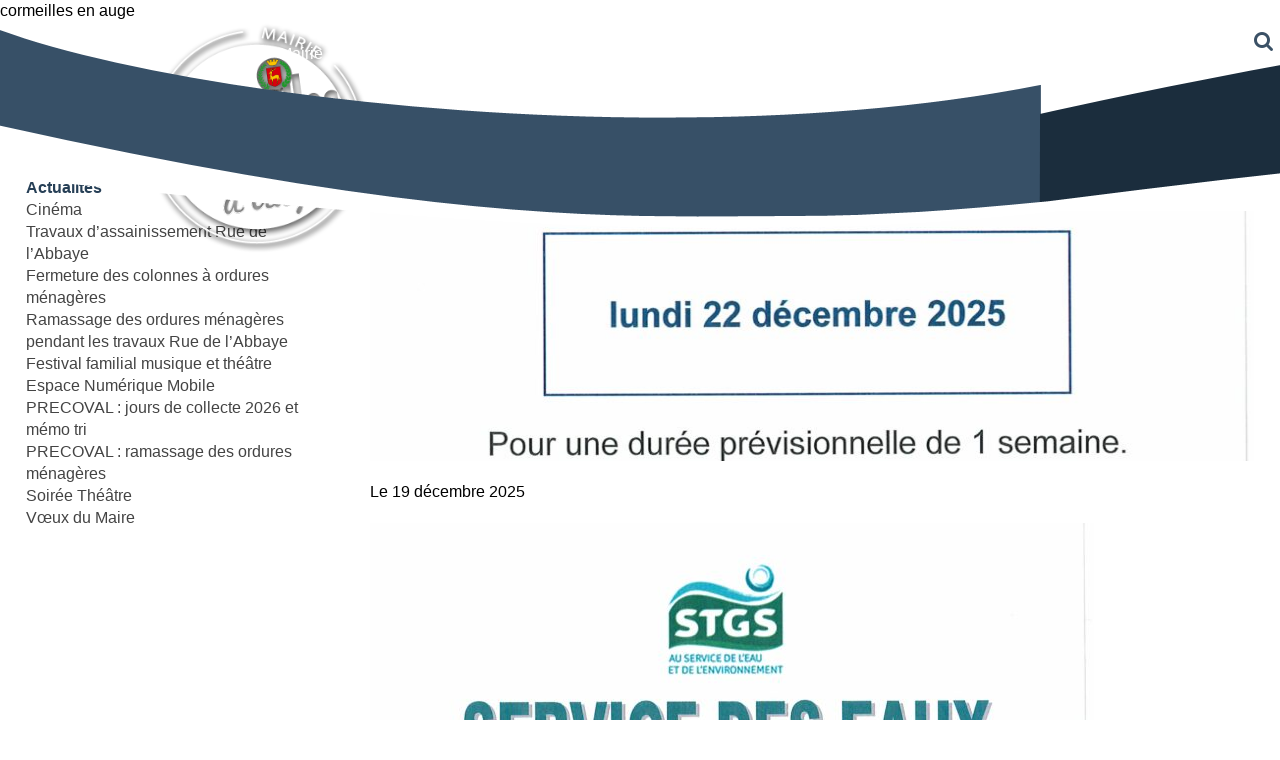

--- FILE ---
content_type: text/html; charset=UTF-8
request_url: https://www.cormeillesenauge.com/category/non-classe/page/2/
body_size: 12232
content:
<!DOCTYPE html>
<html lang="fr-FR">
<head>
<meta charset="UTF-8">
<meta name="viewport" content="width=device-width, initial-scale=1">
<link rel="pingback" href="https://www.cormeillesenauge.com/xmlrpc.php">

<meta name='robots' content='max-image-preview:large' />
cormeilles en auge<title></title><link rel='dns-prefetch' href='//ajax.googleapis.com' />
<style id='wp-img-auto-sizes-contain-inline-css' type='text/css'>
img:is([sizes=auto i],[sizes^="auto," i]){contain-intrinsic-size:3000px 1500px}
/*# sourceURL=wp-img-auto-sizes-contain-inline-css */
</style>
<style id='wp-emoji-styles-inline-css' type='text/css'>

	img.wp-smiley, img.emoji {
		display: inline !important;
		border: none !important;
		box-shadow: none !important;
		height: 1em !important;
		width: 1em !important;
		margin: 0 0.07em !important;
		vertical-align: -0.1em !important;
		background: none !important;
		padding: 0 !important;
	}
/*# sourceURL=wp-emoji-styles-inline-css */
</style>
<style id='wp-block-library-inline-css' type='text/css'>
:root{--wp-block-synced-color:#7a00df;--wp-block-synced-color--rgb:122,0,223;--wp-bound-block-color:var(--wp-block-synced-color);--wp-editor-canvas-background:#ddd;--wp-admin-theme-color:#007cba;--wp-admin-theme-color--rgb:0,124,186;--wp-admin-theme-color-darker-10:#006ba1;--wp-admin-theme-color-darker-10--rgb:0,107,160.5;--wp-admin-theme-color-darker-20:#005a87;--wp-admin-theme-color-darker-20--rgb:0,90,135;--wp-admin-border-width-focus:2px}@media (min-resolution:192dpi){:root{--wp-admin-border-width-focus:1.5px}}.wp-element-button{cursor:pointer}:root .has-very-light-gray-background-color{background-color:#eee}:root .has-very-dark-gray-background-color{background-color:#313131}:root .has-very-light-gray-color{color:#eee}:root .has-very-dark-gray-color{color:#313131}:root .has-vivid-green-cyan-to-vivid-cyan-blue-gradient-background{background:linear-gradient(135deg,#00d084,#0693e3)}:root .has-purple-crush-gradient-background{background:linear-gradient(135deg,#34e2e4,#4721fb 50%,#ab1dfe)}:root .has-hazy-dawn-gradient-background{background:linear-gradient(135deg,#faaca8,#dad0ec)}:root .has-subdued-olive-gradient-background{background:linear-gradient(135deg,#fafae1,#67a671)}:root .has-atomic-cream-gradient-background{background:linear-gradient(135deg,#fdd79a,#004a59)}:root .has-nightshade-gradient-background{background:linear-gradient(135deg,#330968,#31cdcf)}:root .has-midnight-gradient-background{background:linear-gradient(135deg,#020381,#2874fc)}:root{--wp--preset--font-size--normal:16px;--wp--preset--font-size--huge:42px}.has-regular-font-size{font-size:1em}.has-larger-font-size{font-size:2.625em}.has-normal-font-size{font-size:var(--wp--preset--font-size--normal)}.has-huge-font-size{font-size:var(--wp--preset--font-size--huge)}.has-text-align-center{text-align:center}.has-text-align-left{text-align:left}.has-text-align-right{text-align:right}.has-fit-text{white-space:nowrap!important}#end-resizable-editor-section{display:none}.aligncenter{clear:both}.items-justified-left{justify-content:flex-start}.items-justified-center{justify-content:center}.items-justified-right{justify-content:flex-end}.items-justified-space-between{justify-content:space-between}.screen-reader-text{border:0;clip-path:inset(50%);height:1px;margin:-1px;overflow:hidden;padding:0;position:absolute;width:1px;word-wrap:normal!important}.screen-reader-text:focus{background-color:#ddd;clip-path:none;color:#444;display:block;font-size:1em;height:auto;left:5px;line-height:normal;padding:15px 23px 14px;text-decoration:none;top:5px;width:auto;z-index:100000}html :where(.has-border-color){border-style:solid}html :where([style*=border-top-color]){border-top-style:solid}html :where([style*=border-right-color]){border-right-style:solid}html :where([style*=border-bottom-color]){border-bottom-style:solid}html :where([style*=border-left-color]){border-left-style:solid}html :where([style*=border-width]){border-style:solid}html :where([style*=border-top-width]){border-top-style:solid}html :where([style*=border-right-width]){border-right-style:solid}html :where([style*=border-bottom-width]){border-bottom-style:solid}html :where([style*=border-left-width]){border-left-style:solid}html :where(img[class*=wp-image-]){height:auto;max-width:100%}:where(figure){margin:0 0 1em}html :where(.is-position-sticky){--wp-admin--admin-bar--position-offset:var(--wp-admin--admin-bar--height,0px)}@media screen and (max-width:600px){html :where(.is-position-sticky){--wp-admin--admin-bar--position-offset:0px}}

/*# sourceURL=wp-block-library-inline-css */
</style><style id='wp-block-image-inline-css' type='text/css'>
.wp-block-image>a,.wp-block-image>figure>a{display:inline-block}.wp-block-image img{box-sizing:border-box;height:auto;max-width:100%;vertical-align:bottom}@media not (prefers-reduced-motion){.wp-block-image img.hide{visibility:hidden}.wp-block-image img.show{animation:show-content-image .4s}}.wp-block-image[style*=border-radius] img,.wp-block-image[style*=border-radius]>a{border-radius:inherit}.wp-block-image.has-custom-border img{box-sizing:border-box}.wp-block-image.aligncenter{text-align:center}.wp-block-image.alignfull>a,.wp-block-image.alignwide>a{width:100%}.wp-block-image.alignfull img,.wp-block-image.alignwide img{height:auto;width:100%}.wp-block-image .aligncenter,.wp-block-image .alignleft,.wp-block-image .alignright,.wp-block-image.aligncenter,.wp-block-image.alignleft,.wp-block-image.alignright{display:table}.wp-block-image .aligncenter>figcaption,.wp-block-image .alignleft>figcaption,.wp-block-image .alignright>figcaption,.wp-block-image.aligncenter>figcaption,.wp-block-image.alignleft>figcaption,.wp-block-image.alignright>figcaption{caption-side:bottom;display:table-caption}.wp-block-image .alignleft{float:left;margin:.5em 1em .5em 0}.wp-block-image .alignright{float:right;margin:.5em 0 .5em 1em}.wp-block-image .aligncenter{margin-left:auto;margin-right:auto}.wp-block-image :where(figcaption){margin-bottom:1em;margin-top:.5em}.wp-block-image.is-style-circle-mask img{border-radius:9999px}@supports ((-webkit-mask-image:none) or (mask-image:none)) or (-webkit-mask-image:none){.wp-block-image.is-style-circle-mask img{border-radius:0;-webkit-mask-image:url('data:image/svg+xml;utf8,<svg viewBox="0 0 100 100" xmlns="http://www.w3.org/2000/svg"><circle cx="50" cy="50" r="50"/></svg>');mask-image:url('data:image/svg+xml;utf8,<svg viewBox="0 0 100 100" xmlns="http://www.w3.org/2000/svg"><circle cx="50" cy="50" r="50"/></svg>');mask-mode:alpha;-webkit-mask-position:center;mask-position:center;-webkit-mask-repeat:no-repeat;mask-repeat:no-repeat;-webkit-mask-size:contain;mask-size:contain}}:root :where(.wp-block-image.is-style-rounded img,.wp-block-image .is-style-rounded img){border-radius:9999px}.wp-block-image figure{margin:0}.wp-lightbox-container{display:flex;flex-direction:column;position:relative}.wp-lightbox-container img{cursor:zoom-in}.wp-lightbox-container img:hover+button{opacity:1}.wp-lightbox-container button{align-items:center;backdrop-filter:blur(16px) saturate(180%);background-color:#5a5a5a40;border:none;border-radius:4px;cursor:zoom-in;display:flex;height:20px;justify-content:center;opacity:0;padding:0;position:absolute;right:16px;text-align:center;top:16px;width:20px;z-index:100}@media not (prefers-reduced-motion){.wp-lightbox-container button{transition:opacity .2s ease}}.wp-lightbox-container button:focus-visible{outline:3px auto #5a5a5a40;outline:3px auto -webkit-focus-ring-color;outline-offset:3px}.wp-lightbox-container button:hover{cursor:pointer;opacity:1}.wp-lightbox-container button:focus{opacity:1}.wp-lightbox-container button:focus,.wp-lightbox-container button:hover,.wp-lightbox-container button:not(:hover):not(:active):not(.has-background){background-color:#5a5a5a40;border:none}.wp-lightbox-overlay{box-sizing:border-box;cursor:zoom-out;height:100vh;left:0;overflow:hidden;position:fixed;top:0;visibility:hidden;width:100%;z-index:100000}.wp-lightbox-overlay .close-button{align-items:center;cursor:pointer;display:flex;justify-content:center;min-height:40px;min-width:40px;padding:0;position:absolute;right:calc(env(safe-area-inset-right) + 16px);top:calc(env(safe-area-inset-top) + 16px);z-index:5000000}.wp-lightbox-overlay .close-button:focus,.wp-lightbox-overlay .close-button:hover,.wp-lightbox-overlay .close-button:not(:hover):not(:active):not(.has-background){background:none;border:none}.wp-lightbox-overlay .lightbox-image-container{height:var(--wp--lightbox-container-height);left:50%;overflow:hidden;position:absolute;top:50%;transform:translate(-50%,-50%);transform-origin:top left;width:var(--wp--lightbox-container-width);z-index:9999999999}.wp-lightbox-overlay .wp-block-image{align-items:center;box-sizing:border-box;display:flex;height:100%;justify-content:center;margin:0;position:relative;transform-origin:0 0;width:100%;z-index:3000000}.wp-lightbox-overlay .wp-block-image img{height:var(--wp--lightbox-image-height);min-height:var(--wp--lightbox-image-height);min-width:var(--wp--lightbox-image-width);width:var(--wp--lightbox-image-width)}.wp-lightbox-overlay .wp-block-image figcaption{display:none}.wp-lightbox-overlay button{background:none;border:none}.wp-lightbox-overlay .scrim{background-color:#fff;height:100%;opacity:.9;position:absolute;width:100%;z-index:2000000}.wp-lightbox-overlay.active{visibility:visible}@media not (prefers-reduced-motion){.wp-lightbox-overlay.active{animation:turn-on-visibility .25s both}.wp-lightbox-overlay.active img{animation:turn-on-visibility .35s both}.wp-lightbox-overlay.show-closing-animation:not(.active){animation:turn-off-visibility .35s both}.wp-lightbox-overlay.show-closing-animation:not(.active) img{animation:turn-off-visibility .25s both}.wp-lightbox-overlay.zoom.active{animation:none;opacity:1;visibility:visible}.wp-lightbox-overlay.zoom.active .lightbox-image-container{animation:lightbox-zoom-in .4s}.wp-lightbox-overlay.zoom.active .lightbox-image-container img{animation:none}.wp-lightbox-overlay.zoom.active .scrim{animation:turn-on-visibility .4s forwards}.wp-lightbox-overlay.zoom.show-closing-animation:not(.active){animation:none}.wp-lightbox-overlay.zoom.show-closing-animation:not(.active) .lightbox-image-container{animation:lightbox-zoom-out .4s}.wp-lightbox-overlay.zoom.show-closing-animation:not(.active) .lightbox-image-container img{animation:none}.wp-lightbox-overlay.zoom.show-closing-animation:not(.active) .scrim{animation:turn-off-visibility .4s forwards}}@keyframes show-content-image{0%{visibility:hidden}99%{visibility:hidden}to{visibility:visible}}@keyframes turn-on-visibility{0%{opacity:0}to{opacity:1}}@keyframes turn-off-visibility{0%{opacity:1;visibility:visible}99%{opacity:0;visibility:visible}to{opacity:0;visibility:hidden}}@keyframes lightbox-zoom-in{0%{transform:translate(calc((-100vw + var(--wp--lightbox-scrollbar-width))/2 + var(--wp--lightbox-initial-left-position)),calc(-50vh + var(--wp--lightbox-initial-top-position))) scale(var(--wp--lightbox-scale))}to{transform:translate(-50%,-50%) scale(1)}}@keyframes lightbox-zoom-out{0%{transform:translate(-50%,-50%) scale(1);visibility:visible}99%{visibility:visible}to{transform:translate(calc((-100vw + var(--wp--lightbox-scrollbar-width))/2 + var(--wp--lightbox-initial-left-position)),calc(-50vh + var(--wp--lightbox-initial-top-position))) scale(var(--wp--lightbox-scale));visibility:hidden}}
/*# sourceURL=https://www.cormeillesenauge.com/wp-includes/blocks/image/style.min.css */
</style>
<style id='wp-block-paragraph-inline-css' type='text/css'>
.is-small-text{font-size:.875em}.is-regular-text{font-size:1em}.is-large-text{font-size:2.25em}.is-larger-text{font-size:3em}.has-drop-cap:not(:focus):first-letter{float:left;font-size:8.4em;font-style:normal;font-weight:100;line-height:.68;margin:.05em .1em 0 0;text-transform:uppercase}body.rtl .has-drop-cap:not(:focus):first-letter{float:none;margin-left:.1em}p.has-drop-cap.has-background{overflow:hidden}:root :where(p.has-background){padding:1.25em 2.375em}:where(p.has-text-color:not(.has-link-color)) a{color:inherit}p.has-text-align-left[style*="writing-mode:vertical-lr"],p.has-text-align-right[style*="writing-mode:vertical-rl"]{rotate:180deg}
/*# sourceURL=https://www.cormeillesenauge.com/wp-includes/blocks/paragraph/style.min.css */
</style>
<style id='global-styles-inline-css' type='text/css'>
:root{--wp--preset--aspect-ratio--square: 1;--wp--preset--aspect-ratio--4-3: 4/3;--wp--preset--aspect-ratio--3-4: 3/4;--wp--preset--aspect-ratio--3-2: 3/2;--wp--preset--aspect-ratio--2-3: 2/3;--wp--preset--aspect-ratio--16-9: 16/9;--wp--preset--aspect-ratio--9-16: 9/16;--wp--preset--color--black: #000000;--wp--preset--color--cyan-bluish-gray: #abb8c3;--wp--preset--color--white: #ffffff;--wp--preset--color--pale-pink: #f78da7;--wp--preset--color--vivid-red: #cf2e2e;--wp--preset--color--luminous-vivid-orange: #ff6900;--wp--preset--color--luminous-vivid-amber: #fcb900;--wp--preset--color--light-green-cyan: #7bdcb5;--wp--preset--color--vivid-green-cyan: #00d084;--wp--preset--color--pale-cyan-blue: #8ed1fc;--wp--preset--color--vivid-cyan-blue: #0693e3;--wp--preset--color--vivid-purple: #9b51e0;--wp--preset--gradient--vivid-cyan-blue-to-vivid-purple: linear-gradient(135deg,rgb(6,147,227) 0%,rgb(155,81,224) 100%);--wp--preset--gradient--light-green-cyan-to-vivid-green-cyan: linear-gradient(135deg,rgb(122,220,180) 0%,rgb(0,208,130) 100%);--wp--preset--gradient--luminous-vivid-amber-to-luminous-vivid-orange: linear-gradient(135deg,rgb(252,185,0) 0%,rgb(255,105,0) 100%);--wp--preset--gradient--luminous-vivid-orange-to-vivid-red: linear-gradient(135deg,rgb(255,105,0) 0%,rgb(207,46,46) 100%);--wp--preset--gradient--very-light-gray-to-cyan-bluish-gray: linear-gradient(135deg,rgb(238,238,238) 0%,rgb(169,184,195) 100%);--wp--preset--gradient--cool-to-warm-spectrum: linear-gradient(135deg,rgb(74,234,220) 0%,rgb(151,120,209) 20%,rgb(207,42,186) 40%,rgb(238,44,130) 60%,rgb(251,105,98) 80%,rgb(254,248,76) 100%);--wp--preset--gradient--blush-light-purple: linear-gradient(135deg,rgb(255,206,236) 0%,rgb(152,150,240) 100%);--wp--preset--gradient--blush-bordeaux: linear-gradient(135deg,rgb(254,205,165) 0%,rgb(254,45,45) 50%,rgb(107,0,62) 100%);--wp--preset--gradient--luminous-dusk: linear-gradient(135deg,rgb(255,203,112) 0%,rgb(199,81,192) 50%,rgb(65,88,208) 100%);--wp--preset--gradient--pale-ocean: linear-gradient(135deg,rgb(255,245,203) 0%,rgb(182,227,212) 50%,rgb(51,167,181) 100%);--wp--preset--gradient--electric-grass: linear-gradient(135deg,rgb(202,248,128) 0%,rgb(113,206,126) 100%);--wp--preset--gradient--midnight: linear-gradient(135deg,rgb(2,3,129) 0%,rgb(40,116,252) 100%);--wp--preset--font-size--small: 13px;--wp--preset--font-size--medium: 20px;--wp--preset--font-size--large: 36px;--wp--preset--font-size--x-large: 42px;--wp--preset--spacing--20: 0.44rem;--wp--preset--spacing--30: 0.67rem;--wp--preset--spacing--40: 1rem;--wp--preset--spacing--50: 1.5rem;--wp--preset--spacing--60: 2.25rem;--wp--preset--spacing--70: 3.38rem;--wp--preset--spacing--80: 5.06rem;--wp--preset--shadow--natural: 6px 6px 9px rgba(0, 0, 0, 0.2);--wp--preset--shadow--deep: 12px 12px 50px rgba(0, 0, 0, 0.4);--wp--preset--shadow--sharp: 6px 6px 0px rgba(0, 0, 0, 0.2);--wp--preset--shadow--outlined: 6px 6px 0px -3px rgb(255, 255, 255), 6px 6px rgb(0, 0, 0);--wp--preset--shadow--crisp: 6px 6px 0px rgb(0, 0, 0);}:where(.is-layout-flex){gap: 0.5em;}:where(.is-layout-grid){gap: 0.5em;}body .is-layout-flex{display: flex;}.is-layout-flex{flex-wrap: wrap;align-items: center;}.is-layout-flex > :is(*, div){margin: 0;}body .is-layout-grid{display: grid;}.is-layout-grid > :is(*, div){margin: 0;}:where(.wp-block-columns.is-layout-flex){gap: 2em;}:where(.wp-block-columns.is-layout-grid){gap: 2em;}:where(.wp-block-post-template.is-layout-flex){gap: 1.25em;}:where(.wp-block-post-template.is-layout-grid){gap: 1.25em;}.has-black-color{color: var(--wp--preset--color--black) !important;}.has-cyan-bluish-gray-color{color: var(--wp--preset--color--cyan-bluish-gray) !important;}.has-white-color{color: var(--wp--preset--color--white) !important;}.has-pale-pink-color{color: var(--wp--preset--color--pale-pink) !important;}.has-vivid-red-color{color: var(--wp--preset--color--vivid-red) !important;}.has-luminous-vivid-orange-color{color: var(--wp--preset--color--luminous-vivid-orange) !important;}.has-luminous-vivid-amber-color{color: var(--wp--preset--color--luminous-vivid-amber) !important;}.has-light-green-cyan-color{color: var(--wp--preset--color--light-green-cyan) !important;}.has-vivid-green-cyan-color{color: var(--wp--preset--color--vivid-green-cyan) !important;}.has-pale-cyan-blue-color{color: var(--wp--preset--color--pale-cyan-blue) !important;}.has-vivid-cyan-blue-color{color: var(--wp--preset--color--vivid-cyan-blue) !important;}.has-vivid-purple-color{color: var(--wp--preset--color--vivid-purple) !important;}.has-black-background-color{background-color: var(--wp--preset--color--black) !important;}.has-cyan-bluish-gray-background-color{background-color: var(--wp--preset--color--cyan-bluish-gray) !important;}.has-white-background-color{background-color: var(--wp--preset--color--white) !important;}.has-pale-pink-background-color{background-color: var(--wp--preset--color--pale-pink) !important;}.has-vivid-red-background-color{background-color: var(--wp--preset--color--vivid-red) !important;}.has-luminous-vivid-orange-background-color{background-color: var(--wp--preset--color--luminous-vivid-orange) !important;}.has-luminous-vivid-amber-background-color{background-color: var(--wp--preset--color--luminous-vivid-amber) !important;}.has-light-green-cyan-background-color{background-color: var(--wp--preset--color--light-green-cyan) !important;}.has-vivid-green-cyan-background-color{background-color: var(--wp--preset--color--vivid-green-cyan) !important;}.has-pale-cyan-blue-background-color{background-color: var(--wp--preset--color--pale-cyan-blue) !important;}.has-vivid-cyan-blue-background-color{background-color: var(--wp--preset--color--vivid-cyan-blue) !important;}.has-vivid-purple-background-color{background-color: var(--wp--preset--color--vivid-purple) !important;}.has-black-border-color{border-color: var(--wp--preset--color--black) !important;}.has-cyan-bluish-gray-border-color{border-color: var(--wp--preset--color--cyan-bluish-gray) !important;}.has-white-border-color{border-color: var(--wp--preset--color--white) !important;}.has-pale-pink-border-color{border-color: var(--wp--preset--color--pale-pink) !important;}.has-vivid-red-border-color{border-color: var(--wp--preset--color--vivid-red) !important;}.has-luminous-vivid-orange-border-color{border-color: var(--wp--preset--color--luminous-vivid-orange) !important;}.has-luminous-vivid-amber-border-color{border-color: var(--wp--preset--color--luminous-vivid-amber) !important;}.has-light-green-cyan-border-color{border-color: var(--wp--preset--color--light-green-cyan) !important;}.has-vivid-green-cyan-border-color{border-color: var(--wp--preset--color--vivid-green-cyan) !important;}.has-pale-cyan-blue-border-color{border-color: var(--wp--preset--color--pale-cyan-blue) !important;}.has-vivid-cyan-blue-border-color{border-color: var(--wp--preset--color--vivid-cyan-blue) !important;}.has-vivid-purple-border-color{border-color: var(--wp--preset--color--vivid-purple) !important;}.has-vivid-cyan-blue-to-vivid-purple-gradient-background{background: var(--wp--preset--gradient--vivid-cyan-blue-to-vivid-purple) !important;}.has-light-green-cyan-to-vivid-green-cyan-gradient-background{background: var(--wp--preset--gradient--light-green-cyan-to-vivid-green-cyan) !important;}.has-luminous-vivid-amber-to-luminous-vivid-orange-gradient-background{background: var(--wp--preset--gradient--luminous-vivid-amber-to-luminous-vivid-orange) !important;}.has-luminous-vivid-orange-to-vivid-red-gradient-background{background: var(--wp--preset--gradient--luminous-vivid-orange-to-vivid-red) !important;}.has-very-light-gray-to-cyan-bluish-gray-gradient-background{background: var(--wp--preset--gradient--very-light-gray-to-cyan-bluish-gray) !important;}.has-cool-to-warm-spectrum-gradient-background{background: var(--wp--preset--gradient--cool-to-warm-spectrum) !important;}.has-blush-light-purple-gradient-background{background: var(--wp--preset--gradient--blush-light-purple) !important;}.has-blush-bordeaux-gradient-background{background: var(--wp--preset--gradient--blush-bordeaux) !important;}.has-luminous-dusk-gradient-background{background: var(--wp--preset--gradient--luminous-dusk) !important;}.has-pale-ocean-gradient-background{background: var(--wp--preset--gradient--pale-ocean) !important;}.has-electric-grass-gradient-background{background: var(--wp--preset--gradient--electric-grass) !important;}.has-midnight-gradient-background{background: var(--wp--preset--gradient--midnight) !important;}.has-small-font-size{font-size: var(--wp--preset--font-size--small) !important;}.has-medium-font-size{font-size: var(--wp--preset--font-size--medium) !important;}.has-large-font-size{font-size: var(--wp--preset--font-size--large) !important;}.has-x-large-font-size{font-size: var(--wp--preset--font-size--x-large) !important;}
/*# sourceURL=global-styles-inline-css */
</style>

<style id='classic-theme-styles-inline-css' type='text/css'>
/*! This file is auto-generated */
.wp-block-button__link{color:#fff;background-color:#32373c;border-radius:9999px;box-shadow:none;text-decoration:none;padding:calc(.667em + 2px) calc(1.333em + 2px);font-size:1.125em}.wp-block-file__button{background:#32373c;color:#fff;text-decoration:none}
/*# sourceURL=/wp-includes/css/classic-themes.min.css */
</style>
<link rel='stylesheet' id='modalcss-css' href='https://www.cormeillesenauge.com/wp-content/themes/auge/asset/css/bootstrap.min.css?ver=6.9' type='text/css' media='all' />
<link rel='stylesheet' id='modalcsstheme-css' href='https://www.cormeillesenauge.com/wp-content/themes/auge/asset/css/bootstrap-theme.min.css?ver=6.9' type='text/css' media='all' />
<link rel='stylesheet' id='flexslidercss-css' href='https://www.cormeillesenauge.com/wp-content/themes/auge/asset/css/flexslider.css?ver=6.9' type='text/css' media='all' />
<link rel='stylesheet' id='slickcss-css' href='https://www.cormeillesenauge.com/wp-content/themes/auge/asset/css/slicknav.css?ver=6.9' type='text/css' media='all' />
<link rel='stylesheet' id='icone-css' href='https://www.cormeillesenauge.com/wp-content/themes/auge/asset/css/font-awesome.min.css?ver=6.9' type='text/css' media='all' />
<link rel='stylesheet' id='colorboxcss-css' href='https://www.cormeillesenauge.com/wp-content/themes/auge/asset/css/colorbox.css?ver=6.9' type='text/css' media='all' />
<link rel='stylesheet' id='auge-style-css' href='https://www.cormeillesenauge.com/wp-content/themes/auge/style.css?ver=2.1.0' type='text/css' media='all' />
<link rel="https://api.w.org/" href="https://www.cormeillesenauge.com/wp-json/" /><link rel="alternate" title="JSON" type="application/json" href="https://www.cormeillesenauge.com/wp-json/wp/v2/categories/1" /></head>



<body class="archive paged category category-non-classe category-1 paged-2 category-paged-2 wp-theme-auge hfeed">
<div class="se-pre-con"></div>
<div id="wrapper" class="site">

	<header id="masthead" class="site-header" role="banner">
		<div class="site-branding">


					
										
						<div class="logo logonothome">
									<a href="https://www.cormeillesenauge.com/"><img src="https://www.cormeillesenauge.com/wp-content/themes/auge/asset/img/logo/logo-mairie-cormeilles-en-auge.png" alt="Mairie de cormeilles en auge logo" /></a>
						</div>


						<div class="bbbmenu">

									<img class="menuimg" src="https://www.cormeillesenauge.com/wp-content/themes/auge/asset/img/bandeau/bandeau-menu2.png" alt="" />
									<div class="menuimg_responsive"></div>

									<div class="bigmenu">

										<nav id="site-navigation" class="main-navigation" role="navigation">


											<ul id="menu" class="menuprincipale niveau1">
    <li class="lifirst specialli1"><a class="firstlink" href="https://www.cormeillesenauge.com/le-maire-et-son-equipe">Mairie</a>
      <ul class="niveau2"><li class="niv22"><a href="https://www.cormeillesenauge.com/rendez-vous-en-ligne-cartes-didentite-et-passeports/">Cartes d'identité et passeports</a><ul class="niveau3"></ul></li><li class="niv22"><a href="https://www.cormeillesenauge.com/le-maire-et-son-equipe/">Le maire et son équipe</a><ul class="niveau3"><li class="niv33"><a href="https://www.cormeillesenauge.com/les-commissions/">Les commissions</a><ul class="niveau4"></ul></li><li class="niv33"><a href="https://www.cormeillesenauge.com/les-conseils-municipaux/">Les conseils municipaux</a><ul class="niveau4"></ul></li></ul></li><li class="niv22"><a href="https://www.cormeillesenauge.com/etat-civil/">Les démarches administratives</a><ul class="niveau3"><li class="niv33"><a href="https://www.cormeillesenauge.com/etat-civil/">Etat civil</a><ul class="niveau4"></ul></li><li class="niv33"><a href="https://www.cormeillesenauge.com/formalites-administratives/">Formalités administratives</a><ul class="niveau4"></ul></li><li class="niv33"><a href="https://www.cormeillesenauge.com/urbanisme/">Urbanisme</a><ul class="niveau4"></ul></li><li class="niv33"><a href="https://www.cormeillesenauge.com/cimetiere/">Cimetière</a><ul class="niveau4"></ul></li><li class="niv33"><a href="https://www.cormeillesenauge.com/elections/">Elections</a><ul class="niveau4"></ul></li><li class="niv33"><a href="https://www.cormeillesenauge.com/location-des-salles-municipales/">Location des salles municipales</a><ul class="niveau4"></ul></li><li class="niv33"><a href="https://www.cormeillesenauge.com/resultats-election/">Résultats élections</a><ul class="niveau4"></ul></li></ul></li><li class="niv22"><a href="https://www.cormeillesenauge.com/le-personnel-municipal/">Le personnel municipal</a><ul class="niveau3"></ul></li><li class="niv22"><a href="https://www.cormeillesenauge.com/les-finances/">Les finances</a><ul class="niveau3"></ul></li><li class="niv22"><a href="https://www.cormeillesenauge.com/lintercommunalite/">L&rsquo;intercommunalité</a><ul class="niveau3"></ul></li></ul>          </li>
    <li class="lifirst specialli2"><a class="firstlink" href="https://www.cormeillesenauge.com/presentation-de-la-commune">Patrimoine & Tourisme</a>
      <ul class="niveau2"><li class="niv22"><a href="https://www.cormeillesenauge.com/presentation-de-la-commune/">Présentation de la commune</a><ul class="niveau3"></ul></li><li class="niv22"><a href="https://www.cormeillesenauge.com/histoire/">Histoire</a><ul class="niveau3"></ul></li><li class="niv22"><a href="https://www.cormeillesenauge.com/patrimoine/">Patrimoine</a><ul class="niveau3"></ul></li><li class="niv22"><a href="https://www.cormeillesenauge.com/le-presbytere-vous-accueille/">Le presbytère vous accueille</a><ul class="niveau3"></ul></li><li class="niv22"><a href="https://www.cormeillesenauge.com/station-verte/">Station verte</a><ul class="niveau3"></ul></li><li class="niv22"><a href="https://www.cormeillesenauge.com/village-fleuri/">Village fleuri</a><ul class="niveau3"></ul></li><li class="niv22"><a href="https://www.cormeillesenauge.com/air-camping-cars-et-pique-nique/">Aire camping cars et pique nique</a><ul class="niveau3"></ul></li><li class="niv22"><a href="https://www.cormeillesenauge.com/office-du-tourisme/">Office du tourisme</a><ul class="niveau3"></ul></li></ul>          </li>
    <li class="lifirst specialli3"><a class="firstlink" href="https://www.cormeillesenauge.com/associations-page">Cadre de vie</a>
      <ul class="niveau2"><li class="niv22"><a href="https://www.cormeillesenauge.com/sante/">Acteurs de la vie locale</a><ul class="niveau3"><li class="niv33"><a href="https://www.cormeillesenauge.com/sante/">Santé</a><ul class="niveau4"></ul></li><li class="niv33"><a href="https://www.cormeillesenauge.com/associations-page/">Associations</a><ul class="niveau4"></ul></li><li class="niv33"><a href="https://www.cormeillesenauge.com/marches/">Marchés</a><ul class="niveau4"></ul></li><li class="niv33"><a href="https://www.cormeillesenauge.com/commerces-page/">Commerces</a><ul class="niveau4"></ul></li><li class="niv33"><a href="https://www.cormeillesenauge.com/artisans-page/">Artisans</a><ul class="niveau4"></ul></li></ul></li><li class="niv22"><a href="https://www.cormeillesenauge.com/transports/">Environnement</a><ul class="niveau3"><li class="niv33"><a href="https://www.cormeillesenauge.com/transports/">Transports</a><ul class="niveau4"></ul></li><li class="niv33"><a href="https://www.cormeillesenauge.com/proprete-et-dechets/">Propreté et déchets</a><ul class="niveau4"></ul></li><li class="niv33"><a href="https://www.cormeillesenauge.com/gestion-de-eaux-de-pluie-et-des-eaux-usees/">Gestion de eaux de pluie et des eaux usées</a><ul class="niveau4"></ul></li><li class="niv33"><a href="https://www.cormeillesenauge.com/gestion-de-leau-potable/">Gestion de l'eau potable</a><ul class="niveau4"></ul></li></ul></li><li class="niv22"><a href="https://www.cormeillesenauge.com/vivre-ensemble/">Vivre ensemble dans le respect de l’autre</a><ul class="niveau3"></ul></li><li class="niv22"><a href="https://www.cormeillesenauge.com/aides-sociales/">Solidarité action sociales</a><ul class="niveau3"><li class="niv33"><a href="https://www.cormeillesenauge.com/aides-sociales/">Aides sociales</a><ul class="niveau4"></ul></li><li class="niv33"><a href="https://www.cormeillesenauge.com/aides-a-domicile/">Aides à domicile</a><ul class="niveau4"></ul></li><li class="niv33"><a href="https://www.cormeillesenauge.com/handicap/">Handicap</a><ul class="niveau4"></ul></li><li class="niv33"><a href="https://www.cormeillesenauge.com/logements-sociaux/">Logements sociaux</a><ul class="niveau4"></ul></li><li class="niv33"><a href="https://www.cormeillesenauge.com/aides-a-lemploi/">Aides à l'emploi</a><ul class="niveau4"></ul></li><li class="niv33"><a href="https://www.cormeillesenauge.com/0-3-ans/">0-3 ans</a><ul class="niveau4"></ul></li></ul></li><li class="niv22"><a href="https://www.cormeillesenauge.com/scolaire/">Vie scolaire</a><ul class="niveau3"><li class="niv33"><a href="https://www.cormeillesenauge.com/scolaire/">Scolaire</a><ul class="niveau4"></ul></li><li class="niv33"><a href="https://www.cormeillesenauge.com/transports-scolaires/">Transports scolaires</a><ul class="niveau4"></ul></li></ul></li></ul>      
    </li>
    <li class="lifirst specialli4"><a class="firstlink" href="https://www.cormeillesenauge.com/animations-evenements">Animations & Evènements</a>
      <ul class="niveau2"><li class="niv22"><a href="https://www.cormeillesenauge.com/animations-evenements/">Animations &#038; Evènements passés</a><ul class="niveau3"></ul></li><li class="niv22"><a href="https://www.cormeillesenauge.com/culture/">Culture</a><ul class="niveau3"></ul></li><li class="niv22"><a href="https://www.cormeillesenauge.com/charte-de-la-communication/">Charte de la communication</a><ul class="niveau3"></ul></li></ul>      
    </li>
    <li class="lifirst specialli5"><a class="firstlink" href="https://www.cormeillesenauge.com/introduction-generale-projet">Projets</a>
      <ul class="niveau2"><li class="niv22"><a href="https://www.cormeillesenauge.com/introduction-generale-projet/">Introduction générale</a><ul class="niveau3"></ul></li><li class="niv22"><a href="https://www.cormeillesenauge.com/developper-lattractivite/">Développer l'attractivité</a><ul class="niveau3"></ul></li><li class="niv22"><a href="https://www.cormeillesenauge.com/ameliorer-la-qualite-du-cadre-de-vie/">Améliorer la qualité du cadre de vie</a><ul class="niveau3"></ul></li><li class="niv22"><a href="https://www.cormeillesenauge.com/renforcer-le-vivre-ensemble/">Vivre ensemble</a><ul class="niveau3"></ul></li><li class="niv22"><a href="https://www.cormeillesenauge.com/renforcer-les-services-a-la-population/">Renforcer les services à la population</a><ul class="niveau3"></ul></li></ul>          </li>
</ul>
<div class="clear"></div>






										</nav><!-- #site-navigation -->
									</div>
									<div class="minilogoheader">
										<a href="https://www.cormeillesenauge.com/le-maire-et-son-equipe"><img class="minilogoheader1" src="https://www.cormeillesenauge.com/wp-content/themes/auge/asset/img/logo/picto-mairie.png" alt="mairie" /></a>
										<a href="https://www.cormeillesenauge.com/presentation-de-la-commune"><img class="minilogoheader2" src="https://www.cormeillesenauge.com/wp-content/themes/auge/asset/img/logo/picto-patrimoine.png" alt="patrimoine" /></a>
										<a href="https://www.cormeillesenauge.com/associations-page"><img class="minilogoheader3" src="https://www.cormeillesenauge.com/wp-content/themes/auge/asset/img/logo/picto-cadre-de-vie.png" alt="cadre de vie" /></a>
										<a href="https://www.cormeillesenauge.com/animations-evenements"><img class="minilogoheader4" src="https://www.cormeillesenauge.com/wp-content/themes/auge/asset/img/logo/picto-anim.png" alt="animations" /></a>
										<a href="https://www.cormeillesenauge.com/introduction-generale-projet"><img class="minilogoheader5" src="https://www.cormeillesenauge.com/wp-content/themes/auge/asset/img/logo/picto-projet.png" alt="projet" /></a>
									</div>


						</div>

						<form id="formsearch" method="get" action="https://www.cormeillesenauge.com">
        				<input class="search" type="search" name="s" value="" maxlength="50" required="required" />
									<a href="#" id="loupedeclencheur"><span class="input-group-addon"><i class="fa fa-search fa-fw"></i></span></a>
						</form>
						<div class="clear"></div>
</div><!-- .site-branding -->


	</header><!-- #masthead -->
	<div class="clear"></div>
		<!-- <img class="imagedefond" src="/asset/img/fond/fond-photo1.jpg" alt="" /> -->

	<div id="content" class="site-content bigwrap">


			<ul class="ariane">
      <li><a href="https://www.cormeillesenauge.com">Accueil</a></li>
			<li><i class="fa fa-angle-right" aria-hidden="true"></i></li>
      <li class="active">STGS : relevé des compteurs</li></ul><div class="clear"></div>

	<div id="primary" class="content-area">
		<main id="main" class="site-main" role="main">

		
			<header class="page-header">
				<h1 class="page-title">Catégorie : <span>Non classé</span></h1>			</header><!-- .page-header -->

			
<article id="post-2734" class="post-2734 post type-post status-publish format-standard has-post-thumbnail hentry category-non-classe">
	<header class="entry-header">
		<h2 class="entry-title"><a href="https://www.cormeillesenauge.com/stgs-releve-des-compteurs/" rel="bookmark">STGS : relevé des compteurs</a></h2>
		<div class="imgdebasearticle">
				<img width="900" height="250" src="https://www.cormeillesenauge.com/wp-content/uploads/2025/12/STGS-RELEVE-COMPTEUR-900x250.jpg" class="attachment-forpage size-forpage wp-post-image" alt="" decoding="async" fetchpriority="high" />		</div>

				<div class="entry-meta mbm">
			<span class="posted-on">Le <time class="entry-date published updated" datetime="2025-12-19T15:46:31+01:00">19 décembre 2025</time></span>		</div><!-- .entry-meta -->
		
	</header><!-- .entry-header -->

	<div class="entry-content">
		
<figure class="wp-block-image size-large"><img decoding="async" width="724" height="1024" src="https://www.cormeillesenauge.com/wp-content/uploads/2025/12/STGS-RELEVE-COMPTEUR-724x1024.jpg" alt="" class="wp-image-2733" srcset="https://www.cormeillesenauge.com/wp-content/uploads/2025/12/STGS-RELEVE-COMPTEUR-724x1024.jpg 724w, https://www.cormeillesenauge.com/wp-content/uploads/2025/12/STGS-RELEVE-COMPTEUR-212x300.jpg 212w, https://www.cormeillesenauge.com/wp-content/uploads/2025/12/STGS-RELEVE-COMPTEUR-768x1086.jpg 768w, https://www.cormeillesenauge.com/wp-content/uploads/2025/12/STGS-RELEVE-COMPTEUR-1086x1536.jpg 1086w, https://www.cormeillesenauge.com/wp-content/uploads/2025/12/STGS-RELEVE-COMPTEUR-1448x2048.jpg 1448w, https://www.cormeillesenauge.com/wp-content/uploads/2025/12/STGS-RELEVE-COMPTEUR-scaled.jpg 1810w" sizes="(max-width: 724px) 100vw, 724px" /></figure>



<p></p>
	</div><!-- .entry-content -->

	<footer class="entry-footer">
			</footer><!-- .entry-footer -->
</article><!-- #post-## -->

<article id="post-2584" class="post-2584 post type-post status-publish format-standard has-post-thumbnail hentry category-non-classe">
	<header class="entry-header">
		<h2 class="entry-title"><a href="https://www.cormeillesenauge.com/zone-dacceleration/" rel="bookmark">Réunion publique : travaux assainissement Rue de l&rsquo;Abbaye</a></h2>
		<div class="imgdebasearticle">
				<img width="900" height="250" src="https://www.cormeillesenauge.com/wp-content/uploads/2017/01/DSC_1725-900x250.jpg" class="attachment-forpage size-forpage wp-post-image" alt="" decoding="async" />		</div>

				<div class="entry-meta mbm">
			<span class="posted-on">Le <time class="entry-date published updated" datetime="2025-12-17T15:54:34+01:00">17 décembre 2025</time></span>		</div><!-- .entry-meta -->
		
	</header><!-- .entry-header -->

	<div class="entry-content">
		
<p>Une réunion publique sur les travaux d&rsquo;assainissement Rue de l&rsquo;Abbaye est prévue :</p>



<p>Jeudi 18 décembre 2025 à 19h30 au Théâtre de Cormeilles.</p>



<p></p>
	</div><!-- .entry-content -->

	<footer class="entry-footer">
			</footer><!-- .entry-footer -->
</article><!-- #post-## -->

<article id="post-2453" class="post-2453 post type-post status-publish format-standard has-post-thumbnail hentry category-non-classe">
	<header class="entry-header">
		<h2 class="entry-title"><a href="https://www.cormeillesenauge.com/aacc-bulletin-dinscription-marche-de-noel/" rel="bookmark">AACC : animations de Noël</a></h2>
		<div class="imgdebasearticle">
				<img width="185" height="185" src="https://www.cormeillesenauge.com/wp-content/uploads/2022/03/logo-aacc.png" class="attachment-forpage size-forpage wp-post-image" alt="" decoding="async" loading="lazy" srcset="https://www.cormeillesenauge.com/wp-content/uploads/2022/03/logo-aacc.png 185w, https://www.cormeillesenauge.com/wp-content/uploads/2022/03/logo-aacc-150x150.png 150w" sizes="auto, (max-width: 185px) 100vw, 185px" />		</div>

				<div class="entry-meta mbm">
			<span class="posted-on">Le <time class="entry-date published updated" datetime="2025-12-12T09:25:16+01:00">12 décembre 2025</time></span>		</div><!-- .entry-meta -->
		
	</header><!-- .entry-header -->

	<div class="entry-content">
		
<figure class="wp-block-image size-large"><img loading="lazy" decoding="async" width="724" height="1024" src="https://www.cormeillesenauge.com/wp-content/uploads/2025/11/affiche-marche-noel-vf-724x1024.jpg" alt="" class="wp-image-2716" srcset="https://www.cormeillesenauge.com/wp-content/uploads/2025/11/affiche-marche-noel-vf-724x1024.jpg 724w, https://www.cormeillesenauge.com/wp-content/uploads/2025/11/affiche-marche-noel-vf-212x300.jpg 212w, https://www.cormeillesenauge.com/wp-content/uploads/2025/11/affiche-marche-noel-vf-768x1086.jpg 768w, https://www.cormeillesenauge.com/wp-content/uploads/2025/11/affiche-marche-noel-vf-1086x1536.jpg 1086w, https://www.cormeillesenauge.com/wp-content/uploads/2025/11/affiche-marche-noel-vf-1448x2048.jpg 1448w, https://www.cormeillesenauge.com/wp-content/uploads/2025/11/affiche-marche-noel-vf-scaled.jpg 1810w" sizes="auto, (max-width: 724px) 100vw, 724px" /></figure>



<figure class="wp-block-image size-large"><img loading="lazy" decoding="async" width="724" height="1024" src="https://www.cormeillesenauge.com/wp-content/uploads/2025/11/affiche_parade-724x1024.jpg" alt="" class="wp-image-2714" srcset="https://www.cormeillesenauge.com/wp-content/uploads/2025/11/affiche_parade-724x1024.jpg 724w, https://www.cormeillesenauge.com/wp-content/uploads/2025/11/affiche_parade-212x300.jpg 212w, https://www.cormeillesenauge.com/wp-content/uploads/2025/11/affiche_parade-768x1086.jpg 768w, https://www.cormeillesenauge.com/wp-content/uploads/2025/11/affiche_parade-1087x1536.jpg 1087w, https://www.cormeillesenauge.com/wp-content/uploads/2025/11/affiche_parade.jpg 1415w" sizes="auto, (max-width: 724px) 100vw, 724px" /></figure>
	</div><!-- .entry-content -->

	<footer class="entry-footer">
			</footer><!-- .entry-footer -->
</article><!-- #post-## -->

<article id="post-2703" class="post-2703 post type-post status-publish format-standard has-post-thumbnail hentry category-non-classe">
	<header class="entry-header">
		<h2 class="entry-title"><a href="https://www.cormeillesenauge.com/fitness-club-de-cormeilles-masterclass-zumba/" rel="bookmark">Fitness Club de Cormeilles : soirée Théâtre</a></h2>
		<div class="imgdebasearticle">
				<img width="900" height="250" src="https://www.cormeillesenauge.com/wp-content/uploads/2025/11/affiche-soiree-theatre-29-novembre-2025-900x250.jpg" class="attachment-forpage size-forpage wp-post-image" alt="" decoding="async" loading="lazy" srcset="https://www.cormeillesenauge.com/wp-content/uploads/2025/11/affiche-soiree-theatre-29-novembre-2025-900x250.jpg 900w, https://www.cormeillesenauge.com/wp-content/uploads/2025/11/affiche-soiree-theatre-29-novembre-2025-1448x400.jpg 1448w" sizes="auto, (max-width: 900px) 100vw, 900px" />		</div>

				<div class="entry-meta mbm">
			<span class="posted-on">Le <time class="entry-date published updated" datetime="2025-11-26T14:08:19+01:00">26 novembre 2025</time></span>		</div><!-- .entry-meta -->
		
	</header><!-- .entry-header -->

	<div class="entry-content">
		
<figure class="wp-block-image size-large"><img loading="lazy" decoding="async" width="724" height="1024" src="https://www.cormeillesenauge.com/wp-content/uploads/2025/11/affiche-soiree-theatre-29-novembre-2025-724x1024.jpg" alt="" class="wp-image-2711" srcset="https://www.cormeillesenauge.com/wp-content/uploads/2025/11/affiche-soiree-theatre-29-novembre-2025-724x1024.jpg 724w, https://www.cormeillesenauge.com/wp-content/uploads/2025/11/affiche-soiree-theatre-29-novembre-2025-212x300.jpg 212w, https://www.cormeillesenauge.com/wp-content/uploads/2025/11/affiche-soiree-theatre-29-novembre-2025-768x1086.jpg 768w, https://www.cormeillesenauge.com/wp-content/uploads/2025/11/affiche-soiree-theatre-29-novembre-2025-1086x1536.jpg 1086w, https://www.cormeillesenauge.com/wp-content/uploads/2025/11/affiche-soiree-theatre-29-novembre-2025.jpg 1448w" sizes="auto, (max-width: 724px) 100vw, 724px" /></figure>
	</div><!-- .entry-content -->

	<footer class="entry-footer">
			</footer><!-- .entry-footer -->
</article><!-- #post-## -->

<article id="post-2417" class="post-2417 post type-post status-publish format-standard has-post-thumbnail hentry category-non-classe">
	<header class="entry-header">
		<h2 class="entry-title"><a href="https://www.cormeillesenauge.com/reunion-publique-gendarmerie/" rel="bookmark">Réunion publique Gendarmerie</a></h2>
		<div class="imgdebasearticle">
				<img width="900" height="250" src="https://www.cormeillesenauge.com/wp-content/uploads/2021/06/logo-Gendarmerie-900x250.jpeg" class="attachment-forpage size-forpage wp-post-image" alt="" decoding="async" loading="lazy" />		</div>

				<div class="entry-meta mbm">
			<span class="posted-on">Le <time class="entry-date published" datetime="2025-11-17T11:47:41+01:00">17 novembre 2025</time></span>		</div><!-- .entry-meta -->
		
	</header><!-- .entry-header -->

	<div class="entry-content">
		
<figure class="wp-block-image size-large"><img loading="lazy" decoding="async" width="724" height="1024" src="https://www.cormeillesenauge.com/wp-content/uploads/2025/11/RP-GENDARMES-724x1024.jpg" alt="" class="wp-image-2706" srcset="https://www.cormeillesenauge.com/wp-content/uploads/2025/11/RP-GENDARMES-724x1024.jpg 724w, https://www.cormeillesenauge.com/wp-content/uploads/2025/11/RP-GENDARMES-212x300.jpg 212w, https://www.cormeillesenauge.com/wp-content/uploads/2025/11/RP-GENDARMES-768x1086.jpg 768w, https://www.cormeillesenauge.com/wp-content/uploads/2025/11/RP-GENDARMES-1086x1536.jpg 1086w, https://www.cormeillesenauge.com/wp-content/uploads/2025/11/RP-GENDARMES-1448x2048.jpg 1448w, https://www.cormeillesenauge.com/wp-content/uploads/2025/11/RP-GENDARMES-scaled.jpg 1810w" sizes="auto, (max-width: 724px) 100vw, 724px" /></figure>
	</div><!-- .entry-content -->

	<footer class="entry-footer">
			</footer><!-- .entry-footer -->
</article><!-- #post-## -->

<article id="post-1468" class="post-1468 post type-post status-publish format-standard has-post-thumbnail hentry category-non-classe">
	<header class="entry-header">
		<h2 class="entry-title"><a href="https://www.cormeillesenauge.com/secours-catholique/" rel="bookmark">Secours catholique</a></h2>
		<div class="imgdebasearticle">
				<img width="140" height="144" src="https://www.cormeillesenauge.com/wp-content/uploads/2020/07/logo-sc.png" class="attachment-forpage size-forpage wp-post-image" alt="" decoding="async" loading="lazy" />		</div>

				<div class="entry-meta mbm">
			<span class="posted-on">Le <time class="entry-date published updated" datetime="2025-11-13T09:17:23+01:00">13 novembre 2025</time></span>		</div><!-- .entry-meta -->
		
	</header><!-- .entry-header -->

	<div class="entry-content">
		
<figure class="wp-block-image size-large"><img loading="lazy" decoding="async" width="724" height="1024" src="https://www.cormeillesenauge.com/wp-content/uploads/2025/11/bourse-aux-jouets-724x1024.jpg" alt="" class="wp-image-2710" srcset="https://www.cormeillesenauge.com/wp-content/uploads/2025/11/bourse-aux-jouets-724x1024.jpg 724w, https://www.cormeillesenauge.com/wp-content/uploads/2025/11/bourse-aux-jouets-212x300.jpg 212w, https://www.cormeillesenauge.com/wp-content/uploads/2025/11/bourse-aux-jouets-768x1086.jpg 768w, https://www.cormeillesenauge.com/wp-content/uploads/2025/11/bourse-aux-jouets-1086x1536.jpg 1086w, https://www.cormeillesenauge.com/wp-content/uploads/2025/11/bourse-aux-jouets-1448x2048.jpg 1448w, https://www.cormeillesenauge.com/wp-content/uploads/2025/11/bourse-aux-jouets-scaled.jpg 1810w" sizes="auto, (max-width: 724px) 100vw, 724px" /></figure>
	</div><!-- .entry-content -->

	<footer class="entry-footer">
			</footer><!-- .entry-footer -->
</article><!-- #post-## -->

<article id="post-2113" class="post-2113 post type-post status-publish format-standard has-post-thumbnail hentry category-non-classe">
	<header class="entry-header">
		<h2 class="entry-title"><a href="https://www.cormeillesenauge.com/muay-thai/" rel="bookmark">Muay Thaï</a></h2>
		<div class="imgdebasearticle">
				<img width="900" height="250" src="https://www.cormeillesenauge.com/wp-content/uploads/2023/11/muay-thai-900x250.jpg" class="attachment-forpage size-forpage wp-post-image" alt="" decoding="async" loading="lazy" />		</div>

				<div class="entry-meta mbm">
			<span class="posted-on">Le <time class="entry-date published updated" datetime="2025-11-13T09:17:14+01:00">13 novembre 2025</time></span>		</div><!-- .entry-meta -->
		
	</header><!-- .entry-header -->

	<div class="entry-content">
		
<figure class="wp-block-image size-large"><img loading="lazy" decoding="async" width="724" height="1024" src="https://www.cormeillesenauge.com/wp-content/uploads/2025/11/muy-thai-724x1024.jpg" alt="" class="wp-image-2708" srcset="https://www.cormeillesenauge.com/wp-content/uploads/2025/11/muy-thai-724x1024.jpg 724w, https://www.cormeillesenauge.com/wp-content/uploads/2025/11/muy-thai-212x300.jpg 212w, https://www.cormeillesenauge.com/wp-content/uploads/2025/11/muy-thai-768x1086.jpg 768w, https://www.cormeillesenauge.com/wp-content/uploads/2025/11/muy-thai-1086x1536.jpg 1086w, https://www.cormeillesenauge.com/wp-content/uploads/2025/11/muy-thai-1448x2048.jpg 1448w, https://www.cormeillesenauge.com/wp-content/uploads/2025/11/muy-thai-scaled.jpg 1811w" sizes="auto, (max-width: 724px) 100vw, 724px" /></figure>
	</div><!-- .entry-content -->

	<footer class="entry-footer">
			</footer><!-- .entry-footer -->
</article><!-- #post-## -->

<article id="post-2692" class="post-2692 post type-post status-publish format-standard has-post-thumbnail hentry category-non-classe">
	<header class="entry-header">
		<h2 class="entry-title"><a href="https://www.cormeillesenauge.com/aacc-halloween/" rel="bookmark">AACC : Halloween</a></h2>
		<div class="imgdebasearticle">
				<img width="900" height="250" src="https://www.cormeillesenauge.com/wp-content/uploads/2025/10/aacc-EPOUVANTAILS-900x250.jpg" class="attachment-forpage size-forpage wp-post-image" alt="" decoding="async" loading="lazy" />		</div>

				<div class="entry-meta mbm">
			<span class="posted-on">Le <time class="entry-date published" datetime="2025-10-29T14:32:56+01:00">29 octobre 2025</time></span>		</div><!-- .entry-meta -->
		
	</header><!-- .entry-header -->

	<div class="entry-content">
		
<figure class="wp-block-image size-large"><img loading="lazy" decoding="async" width="724" height="1024" src="https://www.cormeillesenauge.com/wp-content/uploads/2025/10/AACC-operation-fidelite-724x1024.jpg" alt="" class="wp-image-2691" srcset="https://www.cormeillesenauge.com/wp-content/uploads/2025/10/AACC-operation-fidelite-724x1024.jpg 724w, https://www.cormeillesenauge.com/wp-content/uploads/2025/10/AACC-operation-fidelite-212x300.jpg 212w, https://www.cormeillesenauge.com/wp-content/uploads/2025/10/AACC-operation-fidelite-768x1086.jpg 768w, https://www.cormeillesenauge.com/wp-content/uploads/2025/10/AACC-operation-fidelite-1086x1536.jpg 1086w, https://www.cormeillesenauge.com/wp-content/uploads/2025/10/AACC-operation-fidelite-1448x2048.jpg 1448w, https://www.cormeillesenauge.com/wp-content/uploads/2025/10/AACC-operation-fidelite.jpg 1654w" sizes="auto, (max-width: 724px) 100vw, 724px" /></figure>



<p></p>



<p></p>



<figure class="wp-block-image size-large"><img loading="lazy" decoding="async" width="724" height="1024" src="https://www.cormeillesenauge.com/wp-content/uploads/2025/10/aacc-EPOUVANTAILS-724x1024.jpg" alt="" class="wp-image-2695" srcset="https://www.cormeillesenauge.com/wp-content/uploads/2025/10/aacc-EPOUVANTAILS-724x1024.jpg 724w, https://www.cormeillesenauge.com/wp-content/uploads/2025/10/aacc-EPOUVANTAILS-212x300.jpg 212w, https://www.cormeillesenauge.com/wp-content/uploads/2025/10/aacc-EPOUVANTAILS-768x1086.jpg 768w, https://www.cormeillesenauge.com/wp-content/uploads/2025/10/aacc-EPOUVANTAILS-1086x1536.jpg 1086w, https://www.cormeillesenauge.com/wp-content/uploads/2025/10/aacc-EPOUVANTAILS-1448x2048.jpg 1448w, https://www.cormeillesenauge.com/wp-content/uploads/2025/10/aacc-EPOUVANTAILS.jpg 1754w" sizes="auto, (max-width: 724px) 100vw, 724px" /></figure>



<p></p>



<figure class="wp-block-image size-large"><img loading="lazy" decoding="async" width="724" height="1024" src="https://www.cormeillesenauge.com/wp-content/uploads/2025/10/cormeilles-31-octobre-portrait-002-724x1024.jpg" alt="" class="wp-image-2696" srcset="https://www.cormeillesenauge.com/wp-content/uploads/2025/10/cormeilles-31-octobre-portrait-002-724x1024.jpg 724w, https://www.cormeillesenauge.com/wp-content/uploads/2025/10/cormeilles-31-octobre-portrait-002-212x300.jpg 212w, https://www.cormeillesenauge.com/wp-content/uploads/2025/10/cormeilles-31-octobre-portrait-002-768x1086.jpg 768w, https://www.cormeillesenauge.com/wp-content/uploads/2025/10/cormeilles-31-octobre-portrait-002-1086x1536.jpg 1086w, https://www.cormeillesenauge.com/wp-content/uploads/2025/10/cormeilles-31-octobre-portrait-002-1448x2048.jpg 1448w, https://www.cormeillesenauge.com/wp-content/uploads/2025/10/cormeilles-31-octobre-portrait-002-scaled.jpg 1810w" sizes="auto, (max-width: 724px) 100vw, 724px" /></figure>
	</div><!-- .entry-content -->

	<footer class="entry-footer">
			</footer><!-- .entry-footer -->
</article><!-- #post-## -->

<article id="post-2700" class="post-2700 post type-post status-publish format-standard has-post-thumbnail hentry category-non-classe">
	<header class="entry-header">
		<h2 class="entry-title"><a href="https://www.cormeillesenauge.com/visite-guidee-legendes-de-cormeilles/" rel="bookmark">Visite guidée : Légendes de Cormeilles</a></h2>
		<div class="imgdebasearticle">
				<img width="848" height="250" src="https://www.cormeillesenauge.com/wp-content/uploads/2025/10/Affiche-VG-Halloween-848x250.png" class="attachment-forpage size-forpage wp-post-image" alt="" decoding="async" loading="lazy" />		</div>

				<div class="entry-meta mbm">
			<span class="posted-on">Le <time class="entry-date published" datetime="2025-10-20T15:45:33+01:00">20 octobre 2025</time></span>		</div><!-- .entry-meta -->
		
	</header><!-- .entry-header -->

	<div class="entry-content">
		
<p></p>



<figure class="wp-block-image size-large"><img loading="lazy" decoding="async" width="724" height="1024" src="https://www.cormeillesenauge.com/wp-content/uploads/2025/10/Affiche-VG-Halloween-724x1024.png" alt="" class="wp-image-2699" srcset="https://www.cormeillesenauge.com/wp-content/uploads/2025/10/Affiche-VG-Halloween-724x1024.png 724w, https://www.cormeillesenauge.com/wp-content/uploads/2025/10/Affiche-VG-Halloween-212x300.png 212w, https://www.cormeillesenauge.com/wp-content/uploads/2025/10/Affiche-VG-Halloween-768x1087.png 768w, https://www.cormeillesenauge.com/wp-content/uploads/2025/10/Affiche-VG-Halloween.png 848w" sizes="auto, (max-width: 724px) 100vw, 724px" /></figure>
	</div><!-- .entry-content -->

	<footer class="entry-footer">
			</footer><!-- .entry-footer -->
</article><!-- #post-## -->

<article id="post-1029" class="post-1029 post type-post status-publish format-standard has-post-thumbnail hentry category-non-classe">
	<header class="entry-header">
		<h2 class="entry-title"><a href="https://www.cormeillesenauge.com/les-puces-de-cormeilles/" rel="bookmark">Les Puces de Cormeilles</a></h2>
		<div class="imgdebasearticle">
				<img width="279" height="181" src="https://www.cormeillesenauge.com/wp-content/uploads/2023/02/images.jpg" class="attachment-forpage size-forpage wp-post-image" alt="" decoding="async" loading="lazy" />		</div>

				<div class="entry-meta mbm">
			<span class="posted-on">Le <time class="entry-date published" datetime="2025-10-10T13:01:10+01:00">10 octobre 2025</time></span>		</div><!-- .entry-meta -->
		
	</header><!-- .entry-header -->

	<div class="entry-content">
		<p><strong>DIMANCHE 12 OCTOBRE 2025</strong></p>


<figure class="wp-block-image size-large"><img loading="lazy" decoding="async" width="724" height="1024" src="https://www.cormeillesenauge.com/wp-content/uploads/2025/09/AFFICHE-PUCES-CORMEILLES-2025-724x1024.jpg" alt="" class="wp-image-2677" srcset="https://www.cormeillesenauge.com/wp-content/uploads/2025/09/AFFICHE-PUCES-CORMEILLES-2025-724x1024.jpg 724w, https://www.cormeillesenauge.com/wp-content/uploads/2025/09/AFFICHE-PUCES-CORMEILLES-2025-212x300.jpg 212w, https://www.cormeillesenauge.com/wp-content/uploads/2025/09/AFFICHE-PUCES-CORMEILLES-2025-768x1086.jpg 768w, https://www.cormeillesenauge.com/wp-content/uploads/2025/09/AFFICHE-PUCES-CORMEILLES-2025-1086x1536.jpg 1086w, https://www.cormeillesenauge.com/wp-content/uploads/2025/09/AFFICHE-PUCES-CORMEILLES-2025-1448x2048.jpg 1448w, https://www.cormeillesenauge.com/wp-content/uploads/2025/09/AFFICHE-PUCES-CORMEILLES-2025-scaled.jpg 1810w" sizes="auto, (max-width: 724px) 100vw, 724px" /></figure>
	</div><!-- .entry-content -->

	<footer class="entry-footer">
			</footer><!-- .entry-footer -->
</article><!-- #post-## -->

	<nav class="navigation posts-navigation" aria-label="Publications">
		<h2 class="screen-reader-text">Navigation des articles</h2>
		<div class="nav-links"><div class="nav-previous"><a href="https://www.cormeillesenauge.com/category/non-classe/page/3/" >Articles plus anciens</a></div><div class="nav-next"><a href="https://www.cormeillesenauge.com/category/non-classe/" >Articles plus récents</a></div></div>
	</nav>
		</main><!-- #main -->
	</div><!-- #primary -->


<aside id="secondary" class="widget-area" role="complementary">
	<h4>Actualités</h4><ul>							<li><a href="https://www.cormeillesenauge.com/cinema/">Cinéma</a></li>

							<li><a href="https://www.cormeillesenauge.com/travaux-dassainissement-rue-de-labbaye/">Travaux d&rsquo;assainissement Rue de l&rsquo;Abbaye</a></li>

							<li><a href="https://www.cormeillesenauge.com/fermeture-des-colonnes-a-ordures-menageres/">Fermeture des colonnes à ordures ménagères</a></li>

							<li><a href="https://www.cormeillesenauge.com/ramassage-des-ordures-menageres-pendant-les-travaux-rue-de-labbaye/">Ramassage des ordures ménagères pendant les travaux Rue de l&rsquo;Abbaye</a></li>

							<li><a href="https://www.cormeillesenauge.com/festival-familial-musique-et-theatre/">Festival familial musique et théâtre</a></li>

							<li><a href="https://www.cormeillesenauge.com/bus-espace-services/">Espace Numérique Mobile</a></li>

							<li><a href="https://www.cormeillesenauge.com/precoval-jours-de-collecte-2026-et-memo-tri/">PRECOVAL : jours de collecte 2026 et mémo tri</a></li>

							<li><a href="https://www.cormeillesenauge.com/tarification-incitative-demarrage-des-enquetes/">PRECOVAL : ramassage des ordures ménagères</a></li>

							<li><a href="https://www.cormeillesenauge.com/soiree-theatre/">Soirée Théâtre</a></li>

							<li><a href="https://www.cormeillesenauge.com/voeux/">Vœux du Maire</a></li>

						<div class="clear"></div>
			

</ul><ul>			 <!-- <p>Désolé, aucun évènement ne correspond à vos critères.</p> -->

</ul>		<div class="clear"></div>



</aside><!-- #secondary -->

<div class="clear"></div>
	</div><!-- #content -->
	<section id="reassurance">
		<img class="footerbandeauimg" src="https://www.cormeillesenauge.com/wp-content/themes/auge/asset/img/bandeau/bandeau-footer2.png" alt="" />
		<ul>
  <li>
    <a href="https://www.cormeillesenauge.com/cormeilles-en-images">
      <i class="fa fa-camera-retro fa-2x" aria-hidden="true"></i> <span>Cormeilles <strong>en images</strong></span>
    </a>
  </li>
  <!-- <li>
    <a href="">
      <i class="fa fa-book fa-2x" aria-hidden="true"></i> <span>Bulletin <strong>municipal</strong></span>
    </a>
  </li> -->
</ul>
	</section>
	<div class="clear"></div>

	<footer id="colophon" class="site-footer" role="contentinfo">
		<div class="site-info">
			<div class="footerleft">
					<p class="titlefooter">Mairie de Cormeilles en Pays d'Auge</p>
					<p class="boldfooter">24 bis rue de l'Abbaye - 27260 CORMEILLES</p>
					<p class="boldfooter">Fax +33 (0)2 32 56 96 34</p>
					<p class="boldfooter mbm">Email: <a href="mailto:mairie@cormeillesenauge.com">mairie@cormeillesenauge.com</a></p>


					<div class="horaire">
						<i class="fa fa-clock-o fa-3x" aria-hidden="true"></i>
						<p class="boldfooter">Nos horaires</p>
						<p><strong>Du lundi au jeudi de 9h00 à 12h30 et de 14h00 à 17h30</strong></p>
						<p><strong>Vendredi de 9h00 à 12h30 et de 14h00 à 17h00</strong></p>

					</div>
					<div class="clear"></div>
					<div style="display:flex;align-items: flex-start;">
						<img src="https://www.cormeillesenauge.com/wp-content/themes/auge/asset/img/footer/logo-StationVerte2.jpg" alt="station verte cormeilles en auge" />
						<img src="https://www.cormeillesenauge.com/wp-content/themes/auge/asset/img/footer/panneau-ville-fleurie-2fleurs2.jpg" alt="ville fleuri cormeilles en auge" />
						<img src="https://www.cormeillesenauge.com/wp-content/themes/auge/asset/img/svg/logo-cormeilles.svg" width="70px" />

					</div>
				</div>

			<div class="footerright">
					<i class="fa fa-volume-control-phone fa-3x" aria-hidden="true"></i>
					<p class="merg2 nouscontactez">Nous <strong>contacter</strong></p>
					<p class="merg2"><span class="red mbl">+33 (0)2 32 57 80 18</span></p>

					<div class="clear"></div>
					<a href="https://www.cormeillesenauge.com/contact">
						<i class="fa fa-pencil  fa-3x mtl" aria-hidden="true"></i>
						<p class="mtl nouscontactez">Nous</p>
						<p><span class="red redplus">écrire</span></p>
					</a>
					<div class="clear"></div>
					<a href="https://www.cormeillesenauge.com/nous-trouver">
						<i class="fa fa-map-marker  fa-3x mtl" aria-hidden="true"></i>
						<p class="merg mtl nouscontactez">Nous</p>
						<p class="merg"><span class="red redplus">trouver</span></p>
					</a>
			</div>
			<div class="clear"></div>
			<p class="alignleft smaller">@Mairie de cormeilles 2026</p>
			<p class="text-c smaller"><a href="https://www.cormeillesenauge.com/mentions-legales">Mentions légales</a></p>

		</div><!-- .site-info -->
	</footer><!-- #colophon -->
</div><!-- #page -->

<script type="speculationrules">
{"prefetch":[{"source":"document","where":{"and":[{"href_matches":"/*"},{"not":{"href_matches":["/wp-*.php","/wp-admin/*","/wp-content/uploads/*","/wp-content/*","/wp-content/plugins/*","/wp-content/themes/auge/*","/*\\?(.+)"]}},{"not":{"selector_matches":"a[rel~=\"nofollow\"]"}},{"not":{"selector_matches":".no-prefetch, .no-prefetch a"}}]},"eagerness":"conservative"}]}
</script>
<script type="text/javascript" src="https://ajax.googleapis.com/ajax/libs/jquery/1.11.2/jquery.min.js?ver=1.0.0" id="jquery-js"></script>
<script type="text/javascript" src="https://www.cormeillesenauge.com/wp-content/themes/auge/asset/js/bootstrap.min.js?ver=1.0.0" id="modaljs-js"></script>
<script type="text/javascript" src="https://www.cormeillesenauge.com/wp-content/themes/auge/asset/js/jquery.flexslider-min.js?ver=1.0.0" id="flexjs-js"></script>
<script type="text/javascript" src="https://www.cormeillesenauge.com/wp-content/themes/auge/asset/js/jquery.slicknav.min.js?ver=1.0.0" id="slickjs-js"></script>
<script type="text/javascript" src="https://www.cormeillesenauge.com/wp-content/themes/auge/asset/js/jquery.colorbox-min.js?ver=1.0.0" id="colorboxjs-js"></script>
<script type="text/javascript" src="https://www.cormeillesenauge.com/wp-content/themes/auge/asset/js/perso.js?ver=1.0.0" id="perso-js"></script>
<script id="wp-emoji-settings" type="application/json">
{"baseUrl":"https://s.w.org/images/core/emoji/17.0.2/72x72/","ext":".png","svgUrl":"https://s.w.org/images/core/emoji/17.0.2/svg/","svgExt":".svg","source":{"concatemoji":"https://www.cormeillesenauge.com/wp-includes/js/wp-emoji-release.min.js?ver=6.9"}}
</script>
<script type="module">
/* <![CDATA[ */
/*! This file is auto-generated */
const a=JSON.parse(document.getElementById("wp-emoji-settings").textContent),o=(window._wpemojiSettings=a,"wpEmojiSettingsSupports"),s=["flag","emoji"];function i(e){try{var t={supportTests:e,timestamp:(new Date).valueOf()};sessionStorage.setItem(o,JSON.stringify(t))}catch(e){}}function c(e,t,n){e.clearRect(0,0,e.canvas.width,e.canvas.height),e.fillText(t,0,0);t=new Uint32Array(e.getImageData(0,0,e.canvas.width,e.canvas.height).data);e.clearRect(0,0,e.canvas.width,e.canvas.height),e.fillText(n,0,0);const a=new Uint32Array(e.getImageData(0,0,e.canvas.width,e.canvas.height).data);return t.every((e,t)=>e===a[t])}function p(e,t){e.clearRect(0,0,e.canvas.width,e.canvas.height),e.fillText(t,0,0);var n=e.getImageData(16,16,1,1);for(let e=0;e<n.data.length;e++)if(0!==n.data[e])return!1;return!0}function u(e,t,n,a){switch(t){case"flag":return n(e,"\ud83c\udff3\ufe0f\u200d\u26a7\ufe0f","\ud83c\udff3\ufe0f\u200b\u26a7\ufe0f")?!1:!n(e,"\ud83c\udde8\ud83c\uddf6","\ud83c\udde8\u200b\ud83c\uddf6")&&!n(e,"\ud83c\udff4\udb40\udc67\udb40\udc62\udb40\udc65\udb40\udc6e\udb40\udc67\udb40\udc7f","\ud83c\udff4\u200b\udb40\udc67\u200b\udb40\udc62\u200b\udb40\udc65\u200b\udb40\udc6e\u200b\udb40\udc67\u200b\udb40\udc7f");case"emoji":return!a(e,"\ud83e\u1fac8")}return!1}function f(e,t,n,a){let r;const o=(r="undefined"!=typeof WorkerGlobalScope&&self instanceof WorkerGlobalScope?new OffscreenCanvas(300,150):document.createElement("canvas")).getContext("2d",{willReadFrequently:!0}),s=(o.textBaseline="top",o.font="600 32px Arial",{});return e.forEach(e=>{s[e]=t(o,e,n,a)}),s}function r(e){var t=document.createElement("script");t.src=e,t.defer=!0,document.head.appendChild(t)}a.supports={everything:!0,everythingExceptFlag:!0},new Promise(t=>{let n=function(){try{var e=JSON.parse(sessionStorage.getItem(o));if("object"==typeof e&&"number"==typeof e.timestamp&&(new Date).valueOf()<e.timestamp+604800&&"object"==typeof e.supportTests)return e.supportTests}catch(e){}return null}();if(!n){if("undefined"!=typeof Worker&&"undefined"!=typeof OffscreenCanvas&&"undefined"!=typeof URL&&URL.createObjectURL&&"undefined"!=typeof Blob)try{var e="postMessage("+f.toString()+"("+[JSON.stringify(s),u.toString(),c.toString(),p.toString()].join(",")+"));",a=new Blob([e],{type:"text/javascript"});const r=new Worker(URL.createObjectURL(a),{name:"wpTestEmojiSupports"});return void(r.onmessage=e=>{i(n=e.data),r.terminate(),t(n)})}catch(e){}i(n=f(s,u,c,p))}t(n)}).then(e=>{for(const n in e)a.supports[n]=e[n],a.supports.everything=a.supports.everything&&a.supports[n],"flag"!==n&&(a.supports.everythingExceptFlag=a.supports.everythingExceptFlag&&a.supports[n]);var t;a.supports.everythingExceptFlag=a.supports.everythingExceptFlag&&!a.supports.flag,a.supports.everything||((t=a.source||{}).concatemoji?r(t.concatemoji):t.wpemoji&&t.twemoji&&(r(t.twemoji),r(t.wpemoji)))});
//# sourceURL=https://www.cormeillesenauge.com/wp-includes/js/wp-emoji-loader.min.js
/* ]]> */
</script>

</body>
</html>


--- FILE ---
content_type: text/css
request_url: https://www.cormeillesenauge.com/wp-content/themes/auge/style.css?ver=2.1.0
body_size: 5496
content:
/*
Theme Name: auge
Theme URI: http://www.weblitzer.fr/
Author: www.weblitzer.fr
Author URI: http://www.weblitzer.fr/
Description: Description
Version: 1.0.0
Text Domain: auge
Tags:

*/

html, body, div, span, applet, object, iframe,
h1, h2, h3, h4, h5, h6, p, blockquote, pre,
a, abbr, acronym, address, big, cite, code,
del, dfn, em, img, ins, kbd, q, s, samp,
small, strike, strong, sub, sup, tt, var,
b, u, i, center,
dl, dt, dd, ol, ul, li,
fieldset, form, label, legend,
table, caption, tbody, tfoot, thead, tr, th, td,
article, aside, canvas, details, embed,
figure, figcaption, footer, header, hgroup,
menu, nav, output, ruby, section, summary,
time, mark, audio, video {
	margin: 0;
	padding: 0;
	border: 0;
	font-size: 100%;
	font: inherit;
	vertical-align: baseline;
}
/* HTML5 display-role reset for older browsers */
article, aside, details, figcaption, figure,
footer, header, hgroup, menu, nav, section { display: block; }
body { line-height: 1; /*overflow-x: hidden;*/ }
ol, ul { list-style: none; }
blockquote, q { quotes: none; }
blockquote:before, blockquote:after,
q:before, q:after { content: ''; content: none; }
table {border-collapse: collapse;border-spacing: 0;}
*,
*:after,
*:before {
	-moz-box-sizing:border-box;
	box-sizing:border-box;
	-webkit-font-smoothing:antialiased;
	font-smoothing:antialiased;
	text-rendering:optimizeLegibility;
}

@font-face {
	font-family: 'Marketing Script';
	font-style: normal;
	font-weight: normal;
	src: url('asset/fonts/MarketingScript.woff') format('woff');
}

.se-pre-con {
	position: fixed;
	left: 0px;
	top: 0px;
	width: 100%;
	height: 100%;
	z-index: 9999;
	background: url('asset/img/logo/logo-cormeilles-bleu.png') #eee center no-repeat;
	/*background: url('asset/img/logo/picto-mairie.png') #eee center no-repeat;*/
		/*background: url('http://dummyimage.com/70x70/88a826/fff.png') #eee center no-repeat;*/
        /*background: url(../img/Preloader_3.gif) center no-repeat ,url(../img/ztextures/ztexturepapier_1.jpg) repeat 0 0;*/
}

html { font-size:100%;}
body { font:300 16px/1.4 "MyriadPro Light", Myriad, "Liberation Sans", "Nimbus Sans L", "Helvetica Neue", Helvetica, Arial, sans-serif;color:#000; background-color: #fff;}
/* clear */
.clear:before,.clear:after { content:' '; display:table; }
.clear:after { clear:both; }
.clear { *zoom:1;}
strong {font-weight: bold;}em{font-style: italic;}
.semibold{font-weight: 500;}
img { max-width:100%; vertical-align:bottom; }
.video-container {
position: relative;
padding-bottom: 56.25%;
padding-top: 30px;
height: 0;
overflow: hidden;
}
.video-container iframe,
.video-container object,
.video-container embed {
position: absolute;
top: 0;
left: 0;
width: 100%;
height: 100%;
}
a { color:#444; text-decoration:none; }
a:hover  { color:#444; }
a:focus  { outline:0; }
a:hover,
a:active { outline:0; }
input:focus { outline:0; border:1px solid #04A4CC;}
.aligncenter{ display: block; margin-left: auto; margin-right: auto; }
.alignleft  { float: left; }
.alignright { float: right; }
.imgcent {width:100%;}
.imgcinq {width:50%;margin-left: 25%;}
.text-c {text-align: center;}
.text-j {text-align: justify;}
.mts {margin-top: 10px;}
.mbs {margin-bottom: 10px;}
.mtm {margin-top: 20px;}
.mbm {margin-bottom: 20px;}
.mtl {margin-top: 30px;}
.mbl {margin-bottom: 30px;}
.smaller {font-size: .75em; }
.bigger  {font-size: 1.2em; line-height: 1.3; }
.clickable {cursor: pointer;}

h1,h2,h3,h4,h5,h6 {
	font-weight: bold;
/*font-family: 'Marketing Script';*/
color:#263f56;
	/*font-family: Helvetica Neue,Helvetica,Arial,sans-serif;*/
}

.size20 {font-size: 1.250em;}
.size15 {font-size: 0.938em;}

.colorgrey {color:#646464;}
#wrapper  {
	width:100%;
	max-width: 1600px;
	margin: -1px auto 0;
	overflow-x: hidden;
}
.wwwrp {
	width:100%;
	max-width: 1600px;
	margin: 0 auto;
}
/* Generale */

.bigwrap {
	width:100%;
	max-width: 1310px;
	margin: 0 auto;
}

.wrap {
	width:100%;
	max-width: 990px;
	margin: 0 auto;
}
#content { margin-top: 100px;margin-bottom: 100px;padding: 0 2% 20px 2%;

}
.page-template-template-home #content { margin-bottom: 0;margin-top: -600px;padding: 0 2% 20px 2%;min-height:600px;}
/*#content { margin-top: 200px;padding: 0 2% 20px 2%;min-height:600px;}*/
.imagedefond{
	background: url('asset/img/fond/new/fond-photo1.jpg') no-repeat 0 0;
	width:100%;height:870px;
}

/*
*  Post Home slider
*/

.boxleft {
	margin: 0 1% 0 10%;
		width:63%;float: left;
	position: relative;
}
.boxpresbytere {
	position: absolute;
	top:-50px;right:0;

}
.boxpresbytere a {
	text-decoration: none;
	padding: 1rem;
	background-color: #263F56;
	opacity: .8;
	font-weight: bold;
	transition: all .6s;
	color:#fff;
	border-radius: 3px;
}
.boxpresbytere a:hover {
	background-color: #fff;
	color:#000;
}
@media screen and (max-width: 500px) {
	.boxpresbytere {
		top:-35px;

	}
	.boxpresbytere a {
		font-size: .7rem;
		padding: .4rem;

	}
}

.boxright {
		width:25%;float: left;position: relative;
}
.boxright img{
	position: absolute;top:-35px;max-width: 330px;
}
.boxright .textcarte {position: absolute;top:55px;left:100px;color:#263f56;width: 300px;}
.boxright .textcartetitle {font-weight: 600;line-height: 1;}
.boxright .textcartetitle span{font-size: 1.667em;font-family: 'Marketing Script';}
.boxright .textcartetitle1 {margin-left: 10px;}
.boxright .textcartetitle2 {margin-left: -5px;}
.boxright .texttext  {margin-left: 9px;}

.singlearticle {
	margin-bottom: 20px;
}
.singlearticle1 {
	float: left;
	width:33%;
}
.singlearticle2 {
	width:65%;
	float: left;
	margin-left: 2%;
}

.imgdebasearticle {margin: 10px 0 20px 0;}

.whitebox {
	background-color: rgba(255, 255, 255, 0.8);
	padding: 78px 60px 40px 60px;


}
.whitebox .imgactutitle {
	position: absolute;top:-80px;left:40px;
}

.boximgsliderpost {
	width:56%;float: left;margin-right: 3%;margin-left: 1%;
}


.market {
	font-family: 'Marketing Script';
	font-size: 2.188em;
	color:#263f56;
}
@media screen and (max-width: 1000px) {

	.boxleft {
		margin: 0 2%;
			width:96%;
			margin-top: -150px;
			float: left;
		position: relative;
	}
	.boxright {
		margin: 15px 32% 0 32%;
			width:76%;
	}




}

@media screen and (max-width: 600px) {
	.boximgsliderpost {
		width:100%;float: left;margin-right: 0;
	}
}



/*
* Search form header
*/
#formsearch {
	position: absolute;top:0;right:0;
	z-index: 122;
	color:#fff;
	margin-top:-5px;padding: 0;
}

#formsearch input{
	border: none;
	background-color:transparent;
	background-color: rgba(255, 255, 255, 0.9);
	color:#263f56;
	width:250px;height:45px;
	font-size: 1.4em;
	padding-left: 10px;
}
#formsearch .input-group-addon {
	position: absolute;top:10px;right:10px;
	color:#3B5166;font-size: 1.3em;z-index:1303;
	width:20px;height:20px;
}

.search-results article{
	margin: 15px 0;
}
/*
*  SLIDER
*/
.textslider {
	position: absolute;right:11.25%;top:55%;
	z-index:99;
	width:22%;
	color:#fff;

	/*position:absolute;top:10%;right:10%;z-index:120;*/
}
.textslider .slidertext1 {
	font-size: 2.075em;
	text-shadow: 2px 2px rgba(0, 0, 0, 0.6);

}
.textslider .slidertext2 {
	font-size: 3.13em;
	text-shadow: 2px 2px rgba(0, 0, 0, 0.6);
	font-family: 'Marketing Script';
}

ul.ariane {color:#131211;font-size: 0.750em;margin-bottom: 15px;}

ul.ariane li{
	float: left;margin-right: 10px;padding:10px 0;
}
ul.ariane li a:hover {
	/*border-bottom: 2px #88a826 solid;*/
}

 /* HEADER */
.site-branding { position: relative; height:100%; width:100%; }
.site-branding .logo{
	position: absolute;left:11.25%;top:18%;
	z-index:99;
	width:20%;
}

.site-branding .menuimg {
	position: absolute;
	top:73%;

	max-width:1600px;
	overflow-x: hidden;
	z-index:100;
	/*margin-top: -100px;*/


}
.menuimg_responsive {
	display: none;
	width:100%;
	height:10px;
	background-color: #253F56;
	position: absolute;
	top:100%;z-index:100;
}
.bigmenu {
	position: absolute;
	top:100%;left:20%;
	z-index:101;
	max-width: 960px;
	width:100%;
	margin: 0 auto;

}

.bbbmenu {

}

@media screen and (max-width: 1500px) {
	.site-branding .menuimg { top:65%; }
	.bigmenu { top:95%; }
}

@media screen and (max-width: 1350px) {
	.site-branding .menuimg { top:63%; }
	.bigmenu { top:94%; }
}

@media screen and (max-width: 1260px) {
	.site-branding .menuimg { top:60%; }
  .bigmenu { top:96%; }
}



.page-template-template-home .menuimg {
		top:83%;
}

@media screen and (max-width: 1500px) {
	.page-template-template-home .menuimg { top:80%; }
	.page-template-template-home .bigmenu { top:100%; }
	.site-branding .logo{top:12%;width:19%;}

	.textslider {right:11.25%;top:45%;width:22%;}
}

@media screen and (max-width: 1350px) {
	.page-template-template-home .menuimg { top:80%; }
	.page-template-template-home .bigmenu { top:100%; }
	.site-branding .logo{top:10%;width:18%;}

	.textslider {right:11.25%;top:35%;width:22%;}
}

@media screen and (max-width: 1260px) {
	.page-template-template-home .menuimg { top:72%; }
  .page-template-template-home .bigmenu { top:97%; }

	.textslider {right:11.25%;top:25%;width:22%;}
}

@media screen and (max-width: 1000px) {
		.site-branding .logo{top:8%;width:22%;}
		.textslider {font-size:.8em;}
}

@media screen and (max-width: 600px) {
	.textslider {display:none;}
}


/*.bigmenu ul ul {display: none;}
.bigmenu li:hover ul.niveau2, .bigmenu li li:hover ul.niveau3 {display:block;}*/

        /*.bigmenu ul ul {display: none; left: 144px; top: -1px; position: absolute; margin:0px; padding: 0px; border: 1px solid #B0B0B0;}*/

.bigmenu ul ul {display: none; position: absolute; margin:0px; padding: 0px;}
.bigmenu li.lifirst a {text-decoration:none;padding: 20px 10px 1px 10px;color:#fff;}
.bigmenu li.lifirst ul a {padding: 1px 10px 1px 10px;width:100%;display: block;font-size: .85em;}

.bigmenu ul.niveau2 li.niv22 {left: 0px; top: 30px;background-color: #1B2D3D;width:240px;}

.bigmenu ul.niveau2 a{color:#fff;}
.bigmenu ul.niveau3 {left: 240px; top: -1px;}
.bigmenu ul.niveau3 li.niv33 {left: 0px; top: 1px;background-color: #1B2D3D;width:210px;}
.bigmenu ul.niveau4 {left: 210px; top: -1px;}

.bigmenu li {float: left;list-style-type: none; position: relative; width: 140px;  padding: 2px; margin: 0px}
.bigmenu li:hover ul.niveau2, .bigmenu li li:hover ul.niveau3, .bigmenu li ul.niveau3 li:hover ul.niveau4,.bigmenu li.sfhover ul.niveau2, .bigmenu li li.sfhover ul.niveau3 ,.bigmenu li li.sfhover ul.niveau4{display: block;z-index:99999;}
  /*.bigmenu li.plus {background-position:right; background-image: url(illustrations/ fdroite.gif); background-repeat: no-repeat; }*/

.minilogoheader { position: absolute; right:7%;bottom:-18%; width:380px; z-index:100; }
.minilogoheader .minilogoheader1 { width:18%;}
.minilogoheader .minilogoheader2 { width:18%;position: absolute;top:-15%;left:21%; }
.minilogoheader .minilogoheader3 { width:18%;position: absolute;top:-30%;left:41%; }
.minilogoheader .minilogoheader4 { width:18%;position: absolute;top:-45%;left:61%; }
.minilogoheader .minilogoheader5 { width:18%;position: absolute;top:-60%;left:81%; }
@media screen and (max-width: 1500px) {
	.minilogoheader {	right:6%;bottom:-22%;width:320px; }
	.page-template-template-home .minilogoheader {	right:6%;bottom:-19%;width:320px; }
}
@media screen and (max-width: 1350px) {
	.minilogoheader {	right:3%;bottom:-25%; width:250px; }
	.page-template-template-home .minilogoheader {	right:5%;bottom:-21%;width:250px; }
}
@media screen and (max-width: 1260px) {
	.minilogoheader {	right:1%;bottom:-28%; width:220px; }
	.page-template-template-home .minilogoheader {	right:4%;bottom:-23%;width:220px; }
}
@media screen and (max-width: 1160px) {
	.minilogoheader {	right:.1%;bottom:-33%; width:220px; }
	.page-template-template-home .minilogoheader {	right:3%;bottom:-25%;width:220px; }
}
@media screen and (max-width: 1060px) {
	.minilogoheader { right:0;	bottom:-38%;width:220px; }
	.page-template-template-home .minilogoheader {	right:2%;bottom:-28%;width:220px; }
}
@media screen and (max-width: 1000px) {
	.minilogoheader { right:2%;	bottom:4%;width:220px; }
	.page-template-template-home .minilogoheader { right:2%;	bottom:4%;width:220px; }
	.minilogoheader .minilogoheader1 { width:18%;position: absolute;top:-1%;}
	.minilogoheader .minilogoheader2 { width:18%;position: absolute;top:-1%;left:21%; }
	.minilogoheader .minilogoheader3 { width:18%;position: absolute;top:-60%;left:41%; }
	.minilogoheader .minilogoheader4 { width:18%;position: absolute;top:-60%;left:61%; }
	.minilogoheader .minilogoheader5 { width:18%;position: absolute;top:-60%;left:81%; }
}


#site-navigation {
	max-width: 960px;
	width:100%;
	margin: 0 auto;
}

#site-navigation .menuprincipale {
			max-width: 730px;
			width:100%;
			padding: 20px 0;
			display: flex;
			z-index:99;
			/*align-items: stretch;*/
			justify-content: space-around;
}

#site-navigation .menuprincipale li.specialli2 {width:26%;}
#site-navigation .menuprincipale li.specialli4 { width:29%;}
#site-navigation .menuprincipale li.specialli1 {width:12%;}
#site-navigation .menuprincipale li.specialli3 {width:17%;}
#site-navigation .menuprincipale li.specialli5 {width:17%;margin-left: -3%;}

.bigmenu li.lifirst ul a:hover {color:#fff;}

.bigmenu li.specialli1 ul a:hover {background-color:#d14b32;}
.bigmenu li.specialli2 ul a:hover {background-color:#cc9d5a;}
.bigmenu li.specialli3 ul a:hover {background-color:#88a826;}
.bigmenu li.specialli4 ul a:hover {background-color:#f8ad00;}
.bigmenu li.specialli5 ul a:hover {background-color:#47719b;}

#site-navigation .menuprincipale li.specialli1 a.firstlink:hover {border-bottom: 4px #d14b32 solid;}
#site-navigation .menuprincipale li.specialli2 a.firstlink:hover {border-bottom: 4px #cc9d5a solid;}
#site-navigation .menuprincipale li.specialli3 a.firstlink:hover {border-bottom: 4px #88a826 solid;}
#site-navigation .menuprincipale li.specialli4 a.firstlink:hover {border-bottom: 4px #f8ad00 solid;}
#site-navigation .menuprincipale li.specialli5 a.firstlink:hover {border-bottom: 4px #47719b solid;}

#site-navigation .menuprincipale li.lifirst {
	text-align: center;
	color:#fff;
}

.bigmenu ul.niveau2 li, .bigmenu ul.niveau3 li,.bigmenu ul.niveau4 li {
	text-align: left;
}
#primary {
	width:72%;
	margin-left: 3%;
	float: right;
}
#secondary {
	width:23%;
	margin-right: 2%;
	margin-top: 20px;
	float: left;
}

/*  reassurance */
#reassurance {
	/*width:100%;*/
	margin-top: -100px;
	font-size:1.125em;
	color:#fff;
	position: relative;
height: 200px;

}
#reassurance img {
	position: absolute;top:40%;left:50%;
	-webkit-transform: translate(-50%, -50%);transform: translate(-50%, -50%);
	/*z-index: 35;*/

}
#reassurance ul {
	position: absolute;top:50%;left:50%;
	-webkit-transform: translate(-50%, -50%);transform: translate(-50%, -50%);

	max-width:580px;
	width:100%;
	margin: 0 auto;
	padding-top: 20px;
	z-index: 999;
}
#reassurance ul li {
	width:50%;float: left;margin-left: 23%;
	padding-top: -10px;
	z-index: 9999;
}
#reassurance .fa {color:#fff;vertical-align: middle;}
#reassurance a {color:#fff;}
#reassurance ul li:hover .fa,#reassurance ul li:hover a {color:#eee;}

@media screen and (max-width: 1300px) {
	#reassurance ul {top:45%;left:55%;}
}
@media screen and (max-width: 1000px) {
		#reassurance img {display: none;}
		#reassurance {background-color: #375067;width:100%;height:100px;}
		#reassurance ul {top:42%;left:55%;}
}
@media screen and (max-width: 500px) {
	#reassurance ul {font-size: .8em;}
}
@media screen and (max-width: 400px) {
	#reassurance ul {font-size: .65em;}
}
/*
*  Footer
*/

#colophon {color:#263f56;padding: 50px 0;line-height: 1.5;margin-top:-20px;}
#colophon .site-info {max-width: 830px;width:100%;margin:0 auto;padding: 0 10px;}
#colophon .titlefooter {font-size: 1.375em;font-weight: bold;}
#colophon .boldfooter {font-size:1.125em;font-weight: bold;}
#colophon .horaire {line-height: 1.3;margin-bottom: 35px;}
#colophon .nouscontactez {font-size: 1.625em;font-weight: 400;}


#colophon .footerleft {
	float: left;width:68%;

}
#colophon .footerright {
	float: left;width:32%;
}
#colophon .fa{color:#263f56;vertical-align: middle; float: left;padding-right: 18px;}
#colophon .horaire .fa {height:100px;}
#colophon span.red{ color:#d14b32;font-size: 1.313em;font-weight: 700;}
#colophon span.redplus {font-size: 1.5em;}
#colophon .merg {margin-left: 60px;}
#colophon .merg2 {margin-left: 60px;}

.pagin {position: relative;height:100px;}
.pagination {z-index:222;font-size: 1.4em;	position: absolute;top:50%;left:50%;
	-webkit-transform: translate(-50%, -50%);transform: translate(-50%, -50%);
}
.pagination li {margin-left: 4px;float: left;margin-right: 15px;}
.pagination li span.current {padding-bottom: 5px;border-bottom: 3px solid #88a826;}
.pagination li a:hover {padding-bottom: 5px;border-bottom: 3px solid #88a826;}


.menusidebar {
	position: relative;
	padding: 20px 25px;
	background-color: #263f56;
}
.menusidebar .titlesidebar {font-size: 1.1em;margin-bottom: 5px;margin-top: 15px;color:#fff;font-weight: bold;}
.menusidebar ul.niveau2 li ,.menusidebar ul.niveau3 li {width: 100%;margin: 0 0 4px 0;padding: 0;font-size: .85em;}
.menusidebar li.niv22 {font-weight: bold;}
.menusidebar li.niv33 {font-weight: normal;}
.menusidebar li.niv33active_1 a, .menusidebar li.niv22active_1 a.direct{color: #d14b32;}
.menusidebar li.niv33active_2 a, .menusidebar li.niv22active_2 a.direct{color: #cc9d5a;}
.menusidebar li.niv33active_3 a, .menusidebar li.niv22active_3 a.direct{color: #88a826;}
.menusidebar li.niv33active_4 a, .menusidebar li.niv22active_4 a.direct{color: #f8ad00;}
.menusidebar li.niv33active_5 a, .menusidebar li.niv22active_5 a.direct{color: #47719b;}
.menusidebar li a {color:#fff;margin: 0;padding: 0;}
.menusidebar img {position: absolute;top:-20px;right:-20px;}
.menusidebar .fa {color:#fff;margin-right: 5px;}

.telechargement {margin-top: 10px;}
.telechargement p {font-size: 1.3em;}

.entry-header h1 {font-size: 2em;margin-bottom: 10px;}
.entry-header h1.titlered {color: #d14b32;}
.entry-header h1.titlemarron {color:#cc9d5a ;}
.entry-header h1.titlevert {color: #88a826;}
.entry-header h1.titlejaune {color: #f8ad00;}
.entry-header h1.titlebleu {color: #47719b;}

.thethumbailpage {width:100%;margin-bottom: 15px;}
.thethumbailpage img {}



.singlecommerce {
	margin-bottom: 10px;
}
.singlecommerce h2 {font-size: 1.3em;}
.catbigbox {margin: 20px 0;}
.catbigbox li {margin-bottom: 2px;float: left;margin-right: 15px;margin-bottom: 15px;}
.catbigbox li a {padding: 7px 7px;border-radius: 5px;}
.catbigbox li a:hover,.catbigbox li a.actived {border-bottom:none;background-color: #88A926;color:#fff;}

/*
*  Association
*/
.page-template-template-association {}
.oneassoc {margin-bottom: 15px;}
.oneassoc .classemail a {color:#295ad7;}
.oneassoc .classemail a:hover {border-bottom:2px solid #295ad7;}
.oneassoc .decalage {margin-left: 20px;}
.oneassoc .blocsavoirplus {

}
.blocsavoirplus a.linkblocsavoirplus {color:#88a826;font-weight: bold;}
.blocsavoirplus a.linkblocsavoirplus:hover {border-bottom: 2px solid #88a826;}

.evenement article {margin: 10px 0;}
.evenement .bloceventimg{
	float: left;
	width:150px;margin-right: 20px;margin-top: 30px;
}
.evenement .blocevent {	float: left; margin-top: 30px;}

.contact form {width:80%;margin-left: 10%;}
.contact input  {width:100%;height:30px;margin-bottom: 10px;}
.contact textarea {width:100%;height:30px;margin-bottom: 10px;height:200px;}
.contact label {display: block;font-size: 1.2em;}
.contact .errormessage {color:red;}
.contact .success h1 ,.contact .success p{color:green;}
/*
*  cormeilles en image
*/

.lesimages {margin-left: -1%;}

.lesimages .oneimage {width:32.3333%;margin-left: 1%;float:left;margin-bottom: 10px;}
.lesimages .oneimage img {width:100%;border:10px solid #fff;box-shadow: 0 0 0 1px rgba(0, 0, 0, 0.05), 1px 1px 5px rgba(0, 0, 0, 0.3);}
.pgthumb a, .pgthumb_phototheque a {
    height: 100%;
    margin: 0;
    padding: 5px;
    width: 100%;
}
.lesimagespatrimoine .oneimage {width:49%;margin-left: 1%;float:left;margin-bottom: 10px;}
.plusgallery a {
    background-color: #fff;

    color: #222;
    display: block;
}
.plusgallery a, #pgzoomview a {
    display: block;
    text-decoration: none;
    transition: all 0.3s ease-out 0.1s;
}

.projet .titleaction {display: inline-block;background-color: #5279A1;padding: 10px;color:#fff;margin-top: 25px;}
.projet .titleaction2 {margin: 15px 0;color: #5279A1;font-weight: bold;}

/*
*  RESPONSIVE
*/
.slicknav_menu { display:none;}
@media screen and (max-width: 1000px) {
	/*.bigmenu ,*/
	.bigmenu{ display:none; }
	.menuimg{ display:none; }
	.menuimg_responsive {
		display: block;
	}
	/*#content { margin-top: -800px; min-height:800px;}*/
	.slicknav_menu { display:block; }
	ul.ariane {margin-top: -70px;}


	#primary {
		width:96%;
		margin-left: 2%;
		float: left;
	}
	#secondary {
		width:96%;
		margin-left: 2%;
		float: left;


	}

	.lesimages .oneimage {width:48%;margin-left: 2%;float:left;margin-bottom: 10px;}

	#formsearch input{
		width:150px;height:30px;
		font-size: 1.2em;
		padding-left: 10px;
	}
	#formsearch .input-group-addon {
		top:5px;right:10px;
		font-size: 1.1em;
		width:20px;height:20px;
	}




}

@media screen and (max-width: 820px) {
	#colophon {font-size: .9em;}
		#colophon .footerleft { width:80%;margin-left: 10%;margin-bottom: 50px;}
		#colophon .footerright { width:80%;margin-left: 10%; }
}
@media screen and (max-width: 500px) {
		.lesimages .oneimage {width:98%;margin-left: 2%;float:left;margin-bottom: 10px;}
}


--- FILE ---
content_type: image/svg+xml
request_url: https://www.cormeillesenauge.com/wp-content/themes/auge/asset/img/svg/logo-cormeilles.svg
body_size: 83391
content:
<?xml version="1.0" encoding="utf-8"?>
<!-- Generator: Adobe Illustrator 15.0.0, SVG Export Plug-In  -->
<!DOCTYPE svg PUBLIC "-//W3C//DTD SVG 1.1//EN" "http://www.w3.org/Graphics/SVG/1.1/DTD/svg11.dtd" [
	<!ENTITY ns_flows "http://ns.adobe.com/Flows/1.0/">
]>
<svg version="1.1"
	 xmlns="http://www.w3.org/2000/svg" xmlns:xlink="http://www.w3.org/1999/xlink" xmlns:a="http://ns.adobe.com/AdobeSVGViewerExtensions/3.0/"
	 x="0px" y="0px" width="533px" height="507px" viewBox="-34.022 -34.3 533 507"
	 overflow="visible" enable-background="new -34.022 -34.3 533 507" xml:space="preserve">
<defs>
</defs>
<path fill="#FFCB05" stroke="#000000" d="M299.164,8.12l-9.932,16.66l3.563,1.4l-6.614,11.242l-12.734-2.61l1.683-13.37l3.854,0.308
	l2.232-18.419l-34.972-2.794l-2.232,18.419l3.626,0.289l-1.831,13.447l-18.256,0.064l-1.67-13.268l3.626-0.29L227.273,0.78
	l-34.971,2.794l2.233,18.418l3.853-0.308l1.682,13.371l-12.734,2.61l-6.614-11.242l3.564-1.399l-9.932-16.66L142.722,20.79
	l9.932,16.66l3.201-1.258l25.6,43.865c10.201,14.125,55.521,11.924,55.521,11.924c4.638-0.108,47.903,0.222,55.085-12.167
	l25.6-43.865l3.201,1.257l9.932-16.66L299.164,8.12z"/>
<path fill="#0DB14B" d="M356.045,79.66c-1.454,0-2.488-1.307-2.516-3.177c-0.006-0.473-0.036-0.717-0.062-0.842
	c-0.089,0.039-0.207,0.099-0.31,0.15l-0.16,0.081c-0.146,0.072-0.333,0.189-0.552,0.324c-0.777,0.479-1.952,1.202-3.086,1.202
	c-0.559,0-1.051-0.172-1.463-0.512c-1.043-0.776-0.744-1.673-0.584-2.156c0.012-0.035,0.024-0.075,0.037-0.114
	c-0.047-0.004-0.107-0.007-0.186-0.007c-2.086-0.007-3.654-0.705-4.195-1.868c-0.633-1.363-0.076-2.073,0.618-2.637
	c0.165-0.135,0.326-0.239,0.462-0.326c-0.488-0.41-0.904-1.133-0.773-1.758c0.082-0.395,0.361-0.676,0.787-0.792
	c0.396-0.108,1.017-0.123,1.674-0.137c0.342-0.008,0.804-0.018,1.111-0.051c-0.021-0.036-0.045-0.071-0.064-0.103
	c-0.367-0.57-0.98-1.524-0.28-2.324c0.257-0.293,0.688-0.442,1.278-0.442c1.124,0,2.762,0.541,3.551,0.962
	c-0.322-0.489-0.644-1.184-0.436-1.8c0.114-0.337,0.428-0.768,1.279-0.908c0.328-0.049,0.645-0.073,0.949-0.073
	c1.509,0,2.947,0.595,4.527,1.874c1.111,0.853,1.896,1.303,2.325,1.477c-0.01-0.031-0.02-0.063-0.03-0.096
	c-0.229-0.744-0.576-1.868-0.117-2.646c0.215-0.362,0.564-0.595,1.039-0.693c1.928-0.385,4.59,2.166,5.05,2.972
	c0.085,0.133,0.19,0.312,0.304,0.502c0.302,0.505,0.928,1.558,1.201,1.668c0.033,0.013,0.061,0.021,0.084,0.027
	c0.001-0.03,0-0.071-0.005-0.124c-0.046-0.485,0.075-0.927,0.335-1.211c0.253-0.279,0.598-0.403,1.055-0.33
	c0.971,0.154,3.512,2.345,4.267,3.013c0.459,0.405,0.829,0.653,1.126,0.853c0.438,0.293,0.787,0.528,0.985,1.001
	c0.193,0.259,0.53,0.799,0.377,1.237c-0.122,0.337-0.397,0.449-0.562,0.516c-0.041,0.017-0.102,0.042-0.117,0.055
	c-0.15,0.31-0.387,0.792-1.208,0.863c-0.167,0.015-0.271,0.093-0.467,0.254c-0.171,0.14-0.386,0.315-0.692,0.43
	c-0.81,0.296-1.639,0.092-1.857-0.479c-0.327,0.57-0.863,1.467-1.762,1.467c-0.172,0-0.348-0.035-0.52-0.104
	c-0.793-0.313-0.992-1.044-1.123-1.529c-0.027-0.101-0.066-0.242-0.1-0.324c-0.496,0.104-0.799,0.777-0.897,2.004
	c-0.136,1.645-1.556,3.476-3.374,3.476c-0.348,0-0.695-0.068-1.033-0.204c-1.48-0.588-1.573-2.108-1.533-3.154
	c-0.102,0.369-1.031,3.58-2.426,3.58l-0.172-0.017c-0.115-0.021-0.111-0.106-0.291,0.166c-0.183,0.278-0.488,0.742-1.354,0.78
	L356.045,79.66z"/>
<path fill="#0DB14B" d="M376.183,68.426c-0.091,0-0.229-0.024-0.37-0.137c-0.15-0.122-0.324-0.27-0.508-0.425
	c-0.332-0.281-0.697-0.59-0.994-0.81c-0.262-0.192-0.801-0.663-1.484-1.258c-1.076-0.939-3.318-2.893-3.785-3.017
	c-0.189-0.052-0.457-0.095-0.777-0.149c-1.253-0.21-3.148-0.529-3.76-1.535c-0.473-0.797-0.184-1.435,0.008-1.857
	c0.166-0.366,0.146-0.387,0.096-0.443c-0.381-0.422-1.23-0.741-2.054-1.049c-0.245-0.092-0.492-0.185-0.735-0.282
	c-0.31-0.139-0.797-0.318-1.383-0.535c-1.731-0.64-4.102-1.515-5.354-2.496c-1.167-0.993-1.801-1.687-1.626-2.327
	c0.159-0.584,0.894-0.712,1.135-0.754c0.454-0.082,1.226-0.037,2.015,0.017c0.735,0.049,1.529,0.074,1.818,0.036
	c-0.021-0.022-0.043-0.046-0.07-0.072c-0.565-0.562-1.193-0.982-1.857-1.428c-1.071-0.717-2.18-1.458-3.155-2.868
	c-0.802-1.152-1.054-2.046-0.767-2.734c0.213-0.509,0.703-0.843,1.417-0.966c0.392-0.068,0.489-0.156,0.513-0.203
	c0.029-0.062,0.094-0.333-0.373-1.23c-0.604-1.16-0.76-2.251-0.438-3.073c0.231-0.589,0.705-1.027,1.37-1.265
	c0.289-0.102,0.601-0.154,0.93-0.154c1.162,0,2.344,0.636,3.207,1.1c0.234,0.126,0.445,0.24,0.625,0.323
	c0.329,0.152,0.577,0.227,0.759,0.227c0.152,0,0.326-0.035,0.633-0.448c0.248-0.335,0.645-0.521,1.115-0.521
	c0.874,0,1.9,0.613,2.745,1.641c0.361,0.42,0.709,0.888,1.045,1.34c0.459,0.618,1.227,1.651,1.52,1.651
	c0.139-0.057,0.314-0.268,0.484-0.471c0.377-0.454,0.895-1.074,1.82-1.074c0.295,0,0.615,0.066,0.951,0.195
	c1.99,0.768,3.74,3.719,3.289,5.54c-0.082,0.344-0.174,0.661-0.259,0.955c-0.296,1.023-0.475,1.64,0.001,2.448
	c0.413,0.688,0.582,0.742,0.625,0.742c0.092,0,0.28-0.102,0.479-0.209c0.369-0.2,0.944-0.325,1.501-0.325
	c1.186,0,2.049,0.543,2.366,1.49c0.539,1.614,0.421,4.042-1.056,5.832c-1.295,1.579-1.283,1.59-0.633,2.194
	c1.156,1.077,1.048,2.019,0.467,3.281c-0.205,0.448-0.13,0.932-0.052,1.445c0.103,0.672,0.22,1.433-0.336,2.129
	c-0.167,0.214-0.282,0.503-0.382,0.757C376.758,68.033,376.604,68.426,376.183,68.426z"/>
<path fill="#0DB14B" d="M401.218,91.015L401.218,91.015c-0.382,0-0.833-0.22-1.009-0.315c-0.538-0.14-0.846-0.473-1.229-0.891
	c-0.262-0.286-0.588-0.642-1.1-1.069c-0.832-0.691-3.575-3.029-3.91-4.042c-0.176-0.528-0.037-0.901,0.108-1.122
	c0.235-0.354,0.688-0.59,1.212-0.632c0.088-0.007,0.143-0.02,0.174-0.031c-0.017-0.022-0.037-0.081-0.088-0.167
	c-0.035-0.057-0.379-0.442-2.727-1.04c-1.078-0.279-4.449-2.252-4.681-4.315c-0.062-0.528,0.058-0.968,0.356-1.304
	c0.668-0.751,1.98-0.708,2.824-0.686l0.101,0.001c-0.312-0.402-1.077-1.159-2.493-2.147c-2.184-1.371-3.686-2.663-4.369-4.828
	c-0.201-0.629-0.163-1.138,0.109-1.512c0.188-0.256,0.58-0.562,1.383-0.562c0.287,0,0.614,0.04,0.946,0.113
	c-0.008-0.005-0.015-0.011-0.022-0.016c-0.68-0.478-3.824-3.377-3.325-4.877c0.138-0.401,0.491-0.875,1.409-0.875
	c0.377,0,0.763,0.076,1.103,0.142c0.054,0.01,0.107,0.021,0.159,0.031c-0.188-0.438-0.578-1.134-0.84-1.598
	c-0.316-0.564-0.615-1.098-0.756-1.454c-0.176-0.508-0.049-0.837,0.088-1.027c0.224-0.314,0.627-0.481,1.165-0.481
	c0.431,0,0.916,0.111,1.331,0.304c0.017,0.007,0.031,0.014,0.045,0.021c-0.003-0.185-0.008-0.402,0.018-0.641
	c0.064-0.637,0.176-1.998,2.34-1.858c1.84,0.188,3.6,2.178,4.637,3.977c0.225,0.386,0.334,0.445,0.339,0.447
	c-0.031-0.019,0.074-0.105,0.151-0.168c0.27-0.219,0.676-0.55,1.309-0.55c0.425,0,0.877,0.146,1.385,0.449
	c2.271,1.333,1.926,4.112,1.74,5.604c-0.029,0.233-0.055,0.435-0.064,0.594l-0.01,0.231c-0.011,0.214-0.024,0.505,0.01,0.588
	c0.009-0.003,0.067,0.017,0.226,0.017c0.216,0,0.528-0.039,0.954-0.119c2.066-0.389,4.107,0.622,4.71,2.31
	c0.362,1.015-0.05,1.471-0.296,1.744c-0.045,0.049-0.119,0.132-0.125,0.158c0,0-0.006,0.067,0.104,0.252
	c0.164,0.274,0.201,0.592,0.107,0.918c-0.356,1.252-2.705,2.52-3.172,2.761c-0.179,0.09-0.316,0.185-0.418,0.27
	c0.049-0.011,0.098-0.023,0.146-0.034c0.455-0.108,1.08-0.255,1.738-0.255c1.199,0,2.115,0.491,2.722,1.46
	c0.666,1.029,0.789,2.178,0.343,3.229c-0.486,1.144-1.591,2.038-2.814,2.277c-1.378,0.272-2.046,0.743-1.984,1.398
	c0.041,0.024,0.293,0.062,0.459,0.088c0.547,0.083,1.371,0.209,1.873,1.026c0.786,1.279-0.486,2.23-1.098,2.687
	c-0.013,0.01-0.027,0.02-0.041,0.031c0.284,0.029,0.535,0.173,0.712,0.407c0.331,0.435,0.345,1.071,0.249,1.521
	c-0.074,0.349-0.234,0.601-0.363,0.803c-0.146,0.229-0.216,0.348-0.205,0.529c0.055,0.869-0.422,1.166-0.77,1.383
	c-0.016,0.018-0.034,0.086-0.047,0.131c-0.047,0.167-0.133,0.479-0.475,0.639C401.469,90.99,401.349,91.015,401.218,91.015z"/>
<path fill="#0DB14B" d="M382.629,98.443c-0.094,0-0.184-0.002-0.271-0.007c-0.553-0.03-1.004-0.277-1.305-0.714
	c-0.566-0.822-0.459-2.111-0.26-2.73c0.076-0.216,0.166-0.47,0.15-0.544l0,0c-0.003,0-0.113-0.12-0.754-0.229
	c-0.902-0.154-1.528,0.272-2.468,0.915c-0.261,0.179-0.542,0.37-0.851,0.565c-0.623,0.391-1.465,0.605-2.373,0.605
	c-1.5,0-2.816-0.552-3.438-1.441c-0.809-1.159-0.165-2.179,0.26-2.854c0.16-0.255,0.326-0.519,0.354-0.688
	c-0.156-0.235-1.547-0.417-2.294-0.516c-0.337-0.044-0.676-0.089-0.999-0.141c-1.119-0.177-1.954-0.681-2.289-1.38
	c-0.218-0.452-0.201-0.938,0.045-1.37c0.371-0.648,0.344-0.855-0.172-1.305c-0.167-0.162-0.414-0.334-0.674-0.516
	c-0.857-0.598-2.031-1.417-2.117-2.824c-0.113-1.704,1.211-2.955,3.375-3.187c0.955-0.101,1.224-0.3,1.299-0.41
	c0.045-0.066,0.093-0.2-0.016-0.593c-0.184-0.69-0.101-1.286,0.239-1.727c0.475-0.619,1.366-0.892,2.798-0.804
	c1.755,0.158,2.904,0.849,4.015,1.518c0.675,0.406,1.312,0.79,2.064,1.042c0.077,0.027,0.138,0.044,0.185,0.055
	c-0.084-0.401-0.533-1.266-0.815-1.812c-0.364-0.7-0.706-1.361-0.834-1.855c-0.095-0.376-0.188-0.918,0.105-1.295
	c0.121-0.155,0.354-0.34,0.786-0.34c0.471,0,1.139,0.213,2.235,0.713c2.099,1.008,4.937,4.327,5.714,5.479
	c0.154,0.191,0.325,0.417,0.494,0.64c0.58,0.769,1.13,1.494,1.675,1.747c0.177,0.02,0.323-0.119,0.467-0.243
	c0.313-0.269,0.743-0.637,1.413-0.637c0.156,0,0.318,0.021,0.483,0.062c1.288,0.327,2.189,2.203,2.901,3.994l0.1,0.251
	c0.2,0.482,2.621,2.52,3.784,3.498c0.75,0.631,1.343,1.129,1.597,1.382c0.277,0.276,0.662,0.609,1.012,0.915
	c0.201,0.175,0.392,0.341,0.547,0.482c0.205,0.185,0.212,0.394,0.197,0.501c-0.045,0.344-0.35,0.5-0.734,0.696
	c-0.258,0.132-0.579,0.296-0.799,0.506c-0.668,0.632-1.49,0.632-2.09,0.632l0,0l-0.212,0c-0.575,0-1.05,0.022-1.483,0.295
	c-0.816,0.512-1.373,0.722-1.922,0.722c-0.51,0-0.997-0.191-1.532-0.602c-0.288-0.222-0.472-0.32-0.595-0.32
	c-0.304,0-0.914,0.669-1.621,1.445C386.37,97.809,384.087,98.443,382.629,98.443z"/>
<path fill="#0DB14B" d="M402.683,121.84c-0.869,0-1.645-0.324-2.241-0.938c-1.393-1.468-0.429-3.345,0.092-4.356
	c-0.098,0.087-0.203,0.195-0.312,0.327c-0.021,0.025-2.29,2.761-3.757,2.761c-0.229,0-0.43-0.06-0.604-0.179
	c-0.117-0.08-0.178-0.089-0.199-0.089c-0.056,0-0.156,0.065-0.263,0.134c-0.337,0.218-0.938,0.498-1.722,0.199
	c-0.648-0.246-1.136-0.712-1.406-1.348c-0.367-0.867-0.297-1.977,0.197-3.125c0.255-0.591,0.332-0.875,0.352-1.007
	c-0.104-0.005-0.283,0.005-0.465,0.018l-0.205,0.013c-0.209,0.007-0.487,0.05-0.815,0.099c-0.583,0.086-1.31,0.194-2.044,0.194
	c-1.471,0-2.481-0.462-3.004-1.373c-0.703-1.281,0.004-2.074,0.384-2.499c0.05-0.055,0.11-0.123,0.153-0.178
	c-0.05-0.033-0.131-0.078-0.258-0.133c-2.117-0.92-3.41-2.349-3.461-3.821c-0.094-1.632,0.799-2.139,1.777-2.442
	c0.24-0.075,0.46-0.119,0.646-0.155c0.029-0.005,0.061-0.011,0.092-0.018c-0.004-0.005-0.006-0.01-0.01-0.015
	c-0.344-0.565-0.514-1.456-0.172-2.064c0.234-0.415,0.656-0.624,1.18-0.571c0.525,0.029,1.308,0.321,2.064,0.602
	c0.389,0.145,0.848,0.316,1.151,0.395c-0.013-0.102-0.03-0.209-0.045-0.301c-0.116-0.735-0.313-1.965,0.72-2.465
	c0.168-0.086,0.369-0.132,0.589-0.132c1.454,0,3.636,2.139,4.259,2.991c0.03,0.042,0.06,0.081,0.088,0.119
	c-0.172-0.779-0.191-1.686,0.214-2.254c0.185-0.256,0.534-0.562,1.169-0.562c0.191,0,0.402,0.029,0.624,0.085
	c2.235,0.575,3.608,2.136,4.985,4.303c0.926,1.709,1.566,2.501,1.892,2.809c0.011-0.085,0.022-0.174,0.033-0.268
	c0.13-1.087,0.372-3.11,2.015-3.11c0.141,0,0.289,0.017,0.439,0.049c2.18,0.483,3.788,4.472,3.887,5.484l0.022,0.188
	c0.091,0.755,0.307,2.523,0.612,2.862c0.068,0.066,0.119,0.097,0.146,0.11c0.004-0.024,0.045-0.088,0.09-0.221
	c0.195-0.571,0.652-1.181,1.35-1.181c0.25,0,0.502,0.082,0.747,0.242c0.944,0.615,2.585,4.128,3.065,5.19
	c0.295,0.652,0.571,1.093,0.794,1.447c0.323,0.516,0.581,0.926,0.556,1.515c0.061,0.323,0.136,1.075-0.225,1.445
	c-0.247,0.253-0.542,0.253-0.639,0.253l-0.247-0.01c-0.316,0.209-0.617,0.45-1.08,0.45c-0.195,0-0.398-0.043-0.62-0.132
	c-0.176-0.069-0.374-0.024-0.63,0.044c-0.257,0.068-0.552,0.146-0.922,0.12c-0.499-0.033-1.152-0.229-1.479-0.68
	c-0.169-0.234-0.228-0.513-0.168-0.79c-0.028,0.021-0.058,0.043-0.089,0.065c-0.479,0.346-1.199,0.867-1.945,0.868
	c-0.414,0-0.776-0.156-1.075-0.462c-0.665-0.68-0.53-1.525-0.439-2.084c0.026-0.166,0.067-0.417,0.043-0.488
	c-0.054,0.016-0.139,0.002-0.226,0.003c-0.547,0-1.173,0.607-1.809,1.754C405.79,120.866,404.169,121.84,402.683,121.84z"/>
<path fill="#0DB14B" d="M420.903,119.215c-0.234,0-0.434-0.139-0.531-0.372c-0.221-0.583-0.609-1.454-0.939-2.021
	c-0.186-0.328-0.531-1.076-0.969-2.022c-0.706-1.532-2.176-4.719-2.617-5.048c-0.174-0.147-0.475-0.341-0.822-0.566
	c-1.292-0.835-3.061-1.979-3.198-3.312c-0.116-1.02,0.472-1.548,0.86-1.898c0.352-0.316,0.375-0.375,0.332-0.51
	c-0.215-0.657-0.981-1.414-1.723-2.146c-0.21-0.207-0.421-0.416-0.625-0.626c-0.291-0.353-0.873-0.88-1.546-1.491
	c-1.501-1.363-3.557-3.229-4.295-4.827c-0.838-1.756-1.019-2.564-0.692-3.083c0.166-0.263,0.602-0.561,1.534-0.329
	c0.542,0.131,1.303,0.534,2.108,0.96c0.719,0.38,1.595,0.844,2.037,0.931c-0.014-0.061-0.038-0.142-0.08-0.25
	c-0.357-0.884-0.834-1.654-1.34-2.47c-0.782-1.264-1.592-2.571-2.041-4.447c-0.358-1.419-0.299-2.411,0.18-3.028
	c0.421-0.539,1.148-0.733,2.041-0.546c0.161,0.032,0.312,0.053,0.447,0.053c0.229,0,0.286-0.064,0.311-0.092
	c0.094-0.105,0.234-0.439,0.111-1.488c-0.164-1.429,0.102-2.618,0.751-3.347c0.47-0.527,1.135-0.807,1.923-0.807l0.144,0.003
	c2.038,0.105,3.664,2.19,4.538,3.31l0.123,0.158c0.52,0.591,0.798,0.669,0.981,0.669c0.175,0,0.39-0.077,0.675-0.243
	c0.207-0.123,0.438-0.185,0.686-0.185c1.123,0,2.28,1.311,2.813,3.189c0.136,0.477,0.259,0.973,0.38,1.457
	c0.277,1.111,0.739,2.97,1.168,2.971l0,0c0.214,0,0.49-0.138,0.781-0.285c0.439-0.22,0.936-0.47,1.527-0.47
	c0.621,0,1.197,0.275,1.76,0.841c1.746,1.763,2.248,5.726,0.939,7.44c-0.25,0.33-0.494,0.625-0.721,0.898
	c-0.807,0.972-1.293,1.558-1.16,2.688c0.133,1.171,0.334,1.171,0.641,1.171c0.104,0,0.216-0.006,0.337-0.014
	c0.115-0.007,0.163-0.009,0.213-0.009c0.66,0,1.932,0.316,2.728,1.187c0.475,0.52,0.693,1.16,0.631,1.852
	c-0.182,1.964-1.439,4.473-3.84,5.654c-2.188,1.081-2.17,1.121-1.746,2.12c0.709,1.664,0.154,2.589-1.042,3.627
	c-0.432,0.379-0.593,0.934-0.763,1.522c-0.221,0.761-0.471,1.625-1.385,2.09c-0.295,0.151-0.576,0.42-0.803,0.637
	C421.42,119.004,421.2,119.215,420.903,119.215z"/>
<path fill="#0DB14B" d="M435.032,153.01L435.032,153.01l-0.033,0c-0.531-0.02-0.997-0.63-1.203-0.948
	c-0.456-0.417-0.58-0.913-0.734-1.535c-0.109-0.437-0.244-0.979-0.529-1.696l-0.383-0.888c-1.047-2.412-1.839-4.324-1.729-5.166
	c0.086-0.762,0.615-1.241,1.379-1.241c0.252,0,0.52,0.052,0.773,0.15c0.143,0.055,0.227,0.062,0.264,0.062v0
	c0.01,0,0.033-0.09,0.016-0.274c-0.029-0.298-0.625-1.15-2.208-2.569c-0.753-0.812-3.503-4.461-2.733-6.704
	c0.271-0.83,0.86-1.271,1.705-1.271c0.869,0,1.824,0.473,2.521,0.819c0.078,0.039,0.153,0.076,0.222,0.11
	c-0.092-0.488-0.473-1.606-1.615-3.614c-1.481-2.746-2.428-4.724-2.115-7.181c0.164-1.422,0.988-1.635,1.465-1.635
	c0.818,0,1.682,0.601,2.192,1.029c-0.052-0.098-0.11-0.204-0.176-0.316c-0.485-0.825-2.413-5.349-1.202-6.643
	c0.262-0.278,0.596-0.424,0.968-0.424c0.69,0,1.38,0.494,1.935,0.891c0.082,0.058,0.17,0.122,0.254,0.18
	c0.021-0.468-0.035-1.284-0.074-1.872c-0.062-0.913-0.122-1.775-0.053-2.319c0.072-0.795,0.616-1.085,1.101-1.085
	c0.667,0,1.497,0.505,2.021,1.229c0.028,0.038,0.055,0.07,0.078,0.099c0.014-0.031,0.028-0.063,0.041-0.092
	c0.088-0.195,0.191-0.425,0.332-0.663c0.369-0.611,0.836-1.261,1.729-1.261c0.44,0,0.936,0.167,1.516,0.508
	c1.818,1.08,2.734,4.013,2.985,6.398c0.061,0.574,0.163,0.681,0.168,0.685c0.065-0.012,0.188-0.042,0.317-0.074
	c0.21-0.052,0.473-0.116,0.77-0.116c0.764,0,1.434,0.43,2.048,1.315c1.573,2.525-0.095,5.222-0.989,6.671
	c-0.164,0.264-0.303,0.488-0.393,0.666l-0.129,0.25c-0.119,0.228-0.297,0.572-0.275,0.659c0.015,0.035,0.146,0.226,1.364,0.551
	c2.403,0.656,4.03,2.69,3.786,4.733c-0.148,1.122-0.658,1.416-1.167,1.621c-0.276,0.111-0.312,0.126-0.289,0.516
	c0.02,0.358-0.108,0.695-0.37,0.976c-1.02,1.092-4.004,1.192-4.592,1.201c-0.39,0.003-0.682,0.083-0.849,0.158
	c0.11,0.026,0.271,0.065,0.409,0.101c1.24,0.312,3.55,0.892,3.938,3.49c0.18,1.21-0.102,2.285-0.813,3.111
	c-0.762,0.883-1.979,1.41-3.258,1.41c-0.386,0-0.761-0.048-1.115-0.144c-0.593-0.157-1.108-0.236-1.531-0.236
	c-0.957,0-1.21,0.398-1.316,0.697c0.022,0.101,0.294,0.284,0.475,0.405c0.558,0.377,1.323,0.892,1.439,1.962
	c0.095,1.687-1.645,2.002-2.48,2.155c-0.085,0.015-0.182,0.033-0.264,0.05c0.034,0.023,0.073,0.048,0.118,0.075
	c0.277,0.168,0.453,0.43,0.509,0.759c0.104,0.603-0.214,1.256-0.548,1.666c-0.254,0.312-0.545,0.486-0.778,0.625
	c-0.278,0.166-0.429,0.262-0.526,0.481c-0.396,0.884-1.012,0.939-1.461,0.979c-0.035,0.003-0.07,0.035-0.164,0.137
	C435.637,152.768,435.413,153.01,435.032,153.01z"/>
<path fill="#0DB14B" d="M429.088,154.881L429.088,154.881c-0.688,0-1.264-0.3-1.819-0.59c-0.585-0.304-1.13-0.592-1.782-0.525
	c-1.932,0.186-2.842-0.212-3.473-1.635c-0.304-0.631-0.465-0.678-0.695-0.678c-0.418,0-1.162,0.278-2.25,0.703
	c-0.979,0.377-2.035,0.568-3.142,0.568c-1.411,0-2.839-0.323-3.917-0.886c-0.57-0.296-0.917-0.768-1.003-1.365
	c-0.151-1.051,0.565-2.282,1.124-2.821c0.195-0.185,0.471-0.447,0.466-0.537c-0.001-0.019-0.028-0.201-0.638-0.664
	c-0.757-0.566-1.643-0.501-3.009-0.289c-0.347,0.054-0.719,0.112-1.123,0.161c-0.15,0.017-0.301,0.025-0.454,0.025
	c-2.044,0-4.804-1.588-5.166-3.56c-0.283-1.522,0.877-2.249,1.645-2.73c0.319-0.2,0.621-0.389,0.748-0.569
	c-0.112-0.6-1.776-1.606-2.877-2.272l-0.095-0.058c-1.075-0.691-1.696-1.572-1.715-2.421c-0.011-0.548,0.231-1.025,0.683-1.344
	c0.727-0.508,0.806-0.756,0.471-1.478c-0.082-0.173-0.195-0.376-0.32-0.601c-0.576-1.03-1.446-2.587-0.885-4.129
	c0.496-1.277,1.65-2.004,3.17-2.004c0.576,0,1.183,0.102,1.803,0.301c0.537,0.179,0.938,0.266,1.23,0.266
	c0.356,0,0.54-0.077,0.693-0.779c0.125-0.869,0.714-1.831,1.979-1.831c0.638,0,1.399,0.251,2.262,0.747
	c1.673,1.001,2.546,2.24,3.388,3.438c0.527,0.749,1.025,1.456,1.703,2.09c0.119,0.113,0.205,0.175,0.261,0.208
	c0.14-0.392,0.075-1.618,0.035-2.376c-0.048-0.889-0.093-1.728,0.007-2.292c0.162-0.896,0.535-1.349,1.107-1.349
	c0.598,0,1.276,0.519,2.504,1.914c1.753,1.839,2.692,6.23,3.094,8.105l0.075,0.35c0.075,0.297,0.146,0.613,0.218,0.924
	c0.246,1.082,0.479,2.104,0.943,2.642c0.184,0.212,0.391,0.086,0.691,0.006c0.266-0.07,0.566-0.15,0.907-0.15
	c0.473,0,0.899,0.155,1.302,0.475c1.256,1.042,0.979,3.843,0.831,5.348c-0.022,0.229-0.041,0.419-0.05,0.558
	c-0.025,0.444,0.998,2.686,1.674,4.168c0.748,1.639,1.394,3.054,1.498,3.664c0.119,0.384,0.324,0.937,0.512,1.441
	c0.104,0.281,0.203,0.546,0.281,0.771c0.093,0.268-0.001,0.459-0.064,0.55c-0.209,0.294-0.581,0.295-1.053,0.297
	c-0.334,0.001-0.749,0.003-1.092,0.108C429.545,154.847,429.316,154.881,429.088,154.881z"/>
<path fill="#0DB14B" d="M436.019,193.159c-0.263,0-0.465-0.121-0.612-0.211c-0.09-0.053-0.167-0.1-0.219-0.1
	c-0.746,0.125-1.261,0.021-1.77-0.548c-0.175-0.194-0.373-0.251-0.711-0.334c-0.289-0.07-0.616-0.151-0.961-0.372
	c-0.471-0.301-1-0.837-1.072-1.441c-0.039-0.329,0.059-0.629,0.287-0.866c0.027-0.028,0.052-0.056,0.074-0.08
	c-0.084,0.009-0.176,0.021-0.277,0.034c-0.312,0.039-0.698,0.088-1.093,0.088c-1.427,0-1.917-0.695-2.077-1.28
	c-0.275-1.009,0.318-1.761,0.711-2.259c0.126-0.16,0.318-0.405,0.328-0.494c-0.566-0.535-1.586-0.343-3.09,0.604
	c-0.771,0.484-1.789,0.76-2.795,0.76c-1.99,0-3.499-1.008-3.938-2.628c-0.654-2.159,1.293-3.497,2.342-4.216
	c0.056-0.038,0.115-0.079,0.174-0.121c-0.224,0.033-0.486,0.105-0.742,0.209c-0.488,0.203-2.631,0.971-4.117,0.971
	c-0.807,0-1.336-0.232-1.57-0.691c-0.191-0.371-0.33-0.24-0.536-0.223c-0.108,0.01-0.22,0.019-0.335,0.019
	c-0.355,0-0.891-0.073-1.44-0.708c-0.489-0.561-0.709-1.25-0.638-1.99c0.1-1.047,0.777-2.109,1.906-2.99
	c0.637-0.494,0.858-0.74,0.936-0.854c-0.119-0.072-0.355-0.17-0.535-0.246l-0.25-0.104c-0.215-0.094-0.52-0.191-0.875-0.307
	c-1.677-0.541-4.482-1.445-4.463-3.742c0.012-1.575,1.072-1.974,1.707-2.213c0.107-0.04,0.245-0.092,0.325-0.135
	c-0.026-0.057-0.083-0.159-0.21-0.32c-1.12-1.503-2.497-3.693-1.612-5.448c0.511-1.08,1.215-1.587,2.212-1.587
	c0.227,0,0.475,0.024,0.799,0.079c0.276,0.045,0.516,0.113,0.718,0.171c0.062,0.018,0.133,0.037,0.194,0.053
	c0-0.033,0-0.073-0.002-0.12c-0.026-0.689,0.237-1.443,0.656-1.879c0.467-0.485,1.105-0.563,1.682-0.191
	c0.438,0.282,0.99,0.869,1.572,1.492c0.37,0.395,0.893,0.952,1.203,1.194c0.038-0.11,0.078-0.24,0.113-0.356
	c0.241-0.795,0.646-2.125,1.93-2.125c1.703,0.025,3.414,3.866,3.529,5.308c0.018,0.152,0.039,0.29,0.064,0.412
	c0.211-0.844,0.803-2.56,2.115-2.56c0.438,0,0.887,0.203,1.334,0.602c1.898,1.741,2.41,4.028,2.594,6.927
	c0.219,2.593,0.459,3.555,0.604,3.912c0.118-0.149,0.228-0.307,0.347-0.478c0.624-0.893,1.479-2.116,2.667-2.116
	c0.422,0,0.836,0.158,1.232,0.472c1.904,1.593,1.387,6.325,0.875,7.539c-1.023,2.445-1.043,3.168-0.963,3.383
	c0.084,0.23,0.158,0.282,0.168,0.287c0-0.004,0.09-0.018,0.262-0.185c0.821-0.804,1.963-0.77,2.519,0.144
	c0.535,0.938,0.403,4.245,0.198,6.857c-0.07,0.823-0.04,1.419-0.016,1.898c0.036,0.71,0.062,1.228-0.281,1.785
	c-0.104,0.369-0.393,1.119-0.92,1.28C436.194,193.146,436.106,193.159,436.019,193.159z"/>
<path fill="#0DB14B" d="M439.891,193.39c-0.251,0-0.402-0.103-0.484-0.188c-0.081-0.084-0.176-0.232-0.167-0.465
	c0.011-0.249,0.028-0.542,0.048-0.852c0.035-0.583,0.075-1.229,0.071-1.729c-0.011-0.423,0.065-1.379,0.161-2.589
	c0.15-1.911,0.466-5.885,0.154-6.432c-0.082-0.15-0.191-0.336-0.32-0.555c-1.123-1.908-2.271-4.062-1.68-5.487
	c0.434-1.06,1.252-1.264,1.852-1.413c0.531-0.133,0.624-0.188,0.664-0.396c0.17-1.068-0.381-2.719-0.881-4.037
	c-0.094-0.27-0.227-0.622-0.386-1.042c-0.798-2.11-2.282-6.039-2.147-8.462c0.025-1.996,0.135-3.538,1.247-3.538
	c0.346,0,0.729,0.18,1.205,0.567c0.603,0.436,1.265,1.415,1.903,2.361c0.432,0.639,1.064,1.575,1.394,1.807
	c0.028-0.074,0.065-0.202,0.098-0.418c0.187-1.216,0.056-2.341-0.083-3.531c-0.184-1.587-0.374-3.227,0.142-5.253
	c0.507-2.075,1.338-3.128,2.47-3.128c0.51,0,1.037,0.225,1.566,0.668c0.317,0.263,0.555,0.391,0.721,0.391
	c0.175,0,0.546-0.2,1.059-1.542c1.053-2.761,3.031-3.876,4.941-2.759c1.71,1.006,2.264,3.42,2.632,5.018
	c0.083,0.36,0.157,0.684,0.233,0.945c0.371,1.268,0.74,1.406,1.438,1.406l0.189-0.004c0.003,0,0.006,0,0.009,0
	c0.575,0,1.036,0.241,1.384,0.677c0.717,0.899,0.908,2.472,0.512,4.208c-0.12,0.56-0.264,1.139-0.404,1.704
	c-0.35,1.399-0.876,3.512-0.404,3.77c0.217,0.12,0.584,0.126,0.973,0.134c0.973,0.018,2.441,0.045,3.156,2.076
	c0.994,2.837-0.902,7.079-2.992,8.058c-0.432,0.203-0.838,0.371-1.215,0.526c-1.305,0.539-2.166,0.896-2.664,2.148
	c-0.551,1.381-0.404,1.447,0.417,1.814c0.755,0.328,1.974,1.381,2.343,2.674c0.229,0.795,0.102,1.57-0.364,2.242
	c-1.226,1.844-3.858,3.702-6.89,3.584c-0.501-0.02-0.928-0.035-1.289-0.035c-1.514,0-1.575,0.182-1.69,1.278
	c-0.214,2.036-1.22,2.632-2.997,3.019c-0.677,0.15-1.146,0.631-1.643,1.141c-0.596,0.611-1.27,1.303-2.34,1.303l-0.129-0.002
	c-0.373,0-0.762,0.105-1.104,0.199C440.315,193.329,440.091,193.39,439.891,193.39z M439.89,192.489l0.001,0.449L439.89,192.489
	L439.89,192.489z"/>
<path fill="#0DB14B" d="M436.645,235.276c-0.357,0-0.648-0.139-0.905-0.262c-0.125-0.013-0.201,0.01-0.284,0.035
	c-0.128,0.037-0.271,0.08-0.439,0.08l0,0c-0.175,0-0.338-0.049-0.486-0.143c-0.484-0.316-0.578-1.158-0.594-1.574
	c-0.199-0.619-0.055-1.125,0.127-1.758c0.147-0.51,0.328-1.141,0.42-2.089c0.191-1.962,0.811-6.047,1.45-7.058
	c0.407-0.568,0.869-0.683,1.188-0.683c0.725,0,1.262,0.56,1.459,0.799c0.18,0.221,0.281,0.249,0.295,0.251
	c-0.002-0.004,0.083-0.057,0.189-0.303c0.143-0.324,0.027-1.518-0.761-3.823c-0.331-1.23-0.867-6.29,1.122-8.056
	c0.42-0.377,0.873-0.57,1.343-0.57c1.318,0,2.306,1.494,2.959,2.482c0.08,0.12,0.153,0.232,0.22,0.328
	c0.221-0.506,0.523-1.962,0.48-4.596c-0.16-3.795,0.371-6.112,1.896-8.252c0.465-0.66,0.984-0.996,1.545-0.996
	c1.162,0,2.023,1.498,2.396,2.684c0.019-0.203,0.029-0.441,0.025-0.716c-0.047-1.479,0.603-6.634,2.375-7.214
	c0.156-0.05,0.311-0.074,0.461-0.074c1.09,0,1.669,1.22,2.092,2.11c0.066,0.14,0.138,0.288,0.203,0.415
	c0.319-0.493,0.818-1.594,1.141-2.304c0.366-0.809,0.712-1.573,0.986-2.011c0.35-0.533,0.758-0.645,1.039-0.645
	c0.943,0,1.766,1.266,1.941,2.447c0.018,0.107,0.032,0.191,0.047,0.256c0.051-0.04,0.109-0.085,0.16-0.123
	c0.191-0.146,0.419-0.318,0.688-0.477c0.541-0.316,1.004-0.527,1.509-0.527c0.772,0,1.421,0.492,2.039,1.549
	c1.204,2.07,0.519,5.495-0.524,8.01c-0.311,0.676-0.256,0.84-0.252,0.846c0.035,0.037,0.241,0.094,0.377,0.133
	c0.695,0.195,1.861,0.524,1.996,2.736c0.195,3.429-2.949,5.171-4.639,6.107c-0.268,0.146-0.499,0.275-0.674,0.387l-0.262,0.173
	c-0.312,0.204-0.664,0.435-0.678,0.556c-0.011,0.11,0.107,0.436,1.035,1.369c1.958,2.001,2.377,4.914,0.976,6.777
	c-0.484,0.652-0.987,0.959-1.581,0.959c-0.143,0-0.279-0.018-0.408-0.037c-0.082-0.011-0.16-0.023-0.235-0.023
	c-0.077,0-0.195,0-0.392,0.406c-0.184,0.379-0.605,0.829-1.574,0.829c-1.615,0-3.977-1.265-4.434-1.517
	c-0.398-0.227-0.84-0.352-1.074-0.337c0.099,0.116,0.283,0.295,0.439,0.446c1.037,1.006,2.969,2.881,1.922,5.643
	c-0.762,1.782-2.225,2.794-4.021,2.794c-1.314,0-2.633-0.552-3.525-1.476c-1.316-1.354-2.351-1.792-3.108-1.172
	c-0.086,0.07-0.048,0.225,0.19,0.748c0.307,0.674,0.725,1.598,0.227,2.683c-0.326,0.714-0.922,1.09-1.723,1.09
	c-0.65,0-1.318-0.246-1.808-0.427c-0.134-0.049-0.282-0.104-0.384-0.134c0.029,0.067,0.072,0.154,0.133,0.265
	c0.175,0.306,0.201,0.646,0.077,0.986c-0.229,0.631-0.905,1.078-1.461,1.286c-0.418,0.155-0.78,0.157-1.099,0.158
	c-0.336,0.002-0.577,0.003-0.824,0.178C437.312,235.155,436.979,235.276,436.645,235.276z"/>
<path fill="#0DB14B" d="M430.911,234.747L430.911,234.747c-0.267,0-0.527-0.153-0.889-0.365c-0.329-0.193-0.74-0.434-1.145-0.533
	c-1.113-0.275-1.646-1.129-2.115-1.882c-0.398-0.636-0.771-1.235-1.459-1.552c-1.713-0.801-2.617-1.596-2.503-3.506
	c0.075-1.156,0.082-1.25-2.933-1.734c-3.047-0.504-5.506-2.5-6.592-4.257c-0.361-0.603-0.414-1.241-0.154-1.854
	c0.455-1.081,1.789-1.832,2.59-2.021c0.332-0.078,0.725-0.171,0.777-0.276c0.023-0.048,0.076-0.266-0.27-1.042
	c-0.486-1.089-1.418-1.444-2.828-1.984c-0.373-0.143-0.771-0.294-1.195-0.474c-2.199-0.939-4.264-4.225-3.443-6.427
	c0.582-1.573,2.02-1.637,3.07-1.683c0.425-0.02,0.826-0.037,1.062-0.146c0.186-0.491-0.544-1.858-1.076-2.857
	c-0.197-0.369-0.396-0.741-0.574-1.101c-0.622-1.277-0.725-2.461-0.285-3.252c0.275-0.492,0.75-0.798,1.334-0.856
	c1.021-0.103,1.253-0.318,1.311-1.22c0.027-0.271,0.021-0.59,0.015-0.943c-0.021-1.326-0.051-3.143,1.299-4.279
	c1.64-1.34,3.944-0.905,5.758,1.014c0.667,0.705,1.183,1.062,1.532,1.062c0.146,0,0.361-0.059,0.725-0.513
	c0.533-0.662,1.17-1.012,1.841-1.012c0.982,0,1.964,0.746,2.919,2.217c1.14,1.956,1.334,3.697,1.523,5.382
	c0.108,0.975,0.211,1.895,0.487,2.841c0.067,0.233,0.13,0.351,0.166,0.405c0.39-0.24,1.149-1.754,1.567-2.584
	c0.403-0.803,0.783-1.561,1.123-2.014c0.473-0.58,0.883-0.844,1.302-0.844c0.946,0,1.404,1.227,1.878,3.344
	c0.396,1.979-0.13,5.357-1.561,10.049c-0.1,0.342-0.209,0.688-0.317,1.03c-0.382,1.204-0.743,2.342-0.593,3.144
	c0.041,0.219,0.148,0.283,0.711,0.435c0.633,0.169,1.497,0.401,1.938,1.528c0.604,1.719-1.218,4.326-2.197,5.727
	c-0.126,0.18-0.231,0.331-0.308,0.447c-0.266,0.497-0.674,3.934-0.943,6.207c-0.172,1.438-0.318,2.68-0.424,3.185
	c-0.129,0.514-0.25,1.182-0.357,1.771c-0.061,0.336-0.117,0.652-0.172,0.918C431.446,234.548,431.211,234.747,430.911,234.747z"/>
<path fill="#0DB14B" d="M412.459,274.704c-0.084,0-0.164-0.01-0.24-0.032c-0.416-0.118-0.574-0.444-0.68-0.661
	c-0.085-0.176-0.118-0.229-0.189-0.258c-0.475-0.199-1.123-0.471-1.27-1.54c-0.043-0.292-0.198-0.47-0.469-0.756
	c-0.225-0.238-0.479-0.508-0.662-0.913c-0.242-0.539-0.396-1.326-0.106-1.914c0.161-0.324,0.432-0.541,0.783-0.623
	c0.1-0.023,0.179-0.048,0.239-0.068c-0.099-0.058-0.242-0.122-0.407-0.2c-0.965-0.457-2.761-1.308-2.265-2.969
	c0.326-1.095,1.28-1.429,1.977-1.675c0.228-0.08,0.57-0.2,0.625-0.284c-0.186-0.906-1.307-1.362-3.338-1.374
	c-1.711-0.02-3.549-0.956-4.574-2.332c-0.78-1.047-1.016-2.218-0.682-3.389c0.58-2.404,3.251-2.47,4.686-2.506
	c0.143-0.004,0.302-0.008,0.441-0.015c-0.215-0.115-0.558-0.247-1.009-0.329c-0.054-0.01-5.741-1.053-5.53-3.068
	c0.035-0.336-0.031-0.369-0.396-0.557c-0.428-0.219-1.074-0.551-1.244-1.648c-0.151-0.799,0.021-1.571,0.506-2.221
	c0.674-0.908,1.904-1.498,3.465-1.662c0.988-0.106,1.332-0.222,1.449-0.283c-0.061-0.141-0.258-0.406-0.42-0.627l-0.133-0.181
	c-0.154-0.219-0.394-0.493-0.67-0.813c-1.272-1.467-3.4-3.921-2.045-6.008c0.466-0.771,1.124-1.169,1.949-1.169
	c0.321,0,0.613,0.056,0.871,0.104c0.154,0.03,0.295,0.061,0.413,0.062c0.009-0.068,0.012-0.207-0.03-0.463
	c-0.445-2.759,0.146-4.996,1.582-5.984c0.63-0.412,1.195-0.61,1.74-0.61c0.799,0,1.418,0.431,1.969,0.896
	c0.24,0.198,0.432,0.397,0.593,0.566c0.069,0.07,0.146,0.152,0.21,0.211c0.027-0.039,0.061-0.094,0.102-0.17
	c0.391-0.715,1.234-1.44,2.094-1.44c0.535,0,0.975,0.288,1.236,0.809c0.262,0.511,0.461,1.383,0.67,2.306
	c0.143,0.625,0.347,1.519,0.52,1.902c0.113-0.09,0.25-0.215,0.371-0.322c0.538-0.486,1.276-1.153,2.135-1.153
	c0.307,0,0.603,0.085,0.881,0.253c1.719,1.017,0.845,5.627,0.242,6.969c-0.111,0.267-0.187,0.498-0.236,0.69
	c0.682-0.778,1.76-1.622,2.738-1.622c0.566,0,1.326,0.267,1.739,1.537c0.812,2.457,0.386,4.809-1.474,8.116
	c-1.447,2.765-1.736,3.784-1.773,4.153c0.2-0.07,0.389-0.151,0.596-0.242c0.76-0.328,1.797-0.777,2.729-0.777
	c0.985,0,1.68,0.5,2.005,1.445c0.828,2.598-2.378,6.935-3.546,7.675c-2.373,1.612-2.959,2.317-3.029,2.624
	c-0.061,0.264-0.029,0.382-0.012,0.402c0.007,0.01,0.17,0.051,0.421,0.002c0.728-0.152,1.425,0.004,1.829,0.422
	c0.195,0.201,0.426,0.57,0.404,1.176c0.018,0.944-1.27,3.182-3.827,6.629c-0.479,0.658-0.804,1.192-1.064,1.622
	c-0.472,0.778-0.787,1.301-1.483,1.63C413.649,274.219,413,274.704,412.459,274.704z"/>
<path fill="#0DB14B" d="M435.291,279.935c-1.815,0-3.507-0.51-4.892-1.477c-1.283-0.889-2.098-1.428-2.584-1.428
	c-0.248,0-0.513,0.141-1.059,0.838c-0.797,1.034-1.594,1.496-2.583,1.496c-0.554,0-1.181-0.141-2.032-0.459
	c-0.667-0.246-1.525-0.111-2.328,0.062c-0.491,0.105-0.999,0.215-1.506,0.215c-0.596,0-1.107-0.154-1.564-0.469
	c-0.363-0.25-0.844-0.402-1.229-0.525c-0.536-0.172-0.924-0.295-1.041-0.664c-0.035-0.111-0.068-0.334,0.113-0.575
	c0.17-0.224,0.377-0.487,0.596-0.764c0.402-0.512,0.859-1.092,1.172-1.548c0.205-0.312,0.673-0.938,1.265-1.731
	c1.312-1.757,4.382-5.872,4.39-6.675c0.01-0.164,0.018-0.338,0.027-0.541c0.088-1.809,0.249-5.176,1.718-6.317
	c0.444-0.334,0.899-0.494,1.397-0.494c0.434,0,0.813,0.122,1.149,0.229c0.231,0.074,0.452,0.145,0.614,0.145
	c0.104,0,0.188-0.023,0.297-0.144c0.662-0.761,1.027-2.285,1.381-3.761l0.167-0.689c0.064-0.285,0.147-0.689,0.245-1.172
	c0.506-2.477,1.449-7.084,2.811-9.38c1.307-2.048,2.059-2.806,2.78-2.806c0.841,0,1.17,1.025,1.278,1.361
	c0.221,0.669,0.295,1.775,0.373,2.947c0.066,1.014,0.177,2.676,0.435,3.067c0.063-0.045,0.184-0.15,0.361-0.388
	c0.763-1.038,1.29-2.129,1.849-3.283c0.816-1.692,1.662-3.441,3.332-5.19c1.227-1.259,2.266-1.87,3.18-1.87
	c0.921,0,1.646,0.633,2.042,1.781c0.274,0.779,0.503,0.887,0.71,0.887c0.254,0,0.766-0.166,1.748-0.956
	c0.879-0.703,2.217-1.54,3.606-1.54c1.147,0,2.071,0.582,2.672,1.684c1.059,1.957,0.198,4.639-0.37,6.413
	c-0.127,0.396-0.241,0.751-0.318,1.05c-0.419,1.488-0.204,1.877,0.701,2.367c0.455,0.242,0.752,0.682,0.855,1.267
	c0.226,1.261-0.482,2.998-1.848,4.534c-0.546,0.618-1.147,1.222-1.729,1.807c-1.164,1.17-2.613,2.625-2.314,3.141
	c0.145,0.262,0.494,0.488,0.866,0.727c0.959,0.619,2.272,1.465,1.735,3.821c-0.773,3.086-4.816,6.337-7.557,6.032
	c-0.527-0.061-1.01-0.138-1.457-0.211c-0.668-0.107-1.244-0.199-1.782-0.199c-0.796,0-1.429,0.207-2.116,0.695
	c-1.432,1.023-1.316,1.201-0.764,2.055c0.5,0.757,0.994,2.474,0.582,3.926c-0.251,0.883-0.811,1.547-1.615,1.92
	C437.94,279.655,436.604,279.935,435.291,279.935z"/>
<path fill="#0DB14B" d="M404.852,319.834c-2.572,0-4.489-2.224-4.856-4.372c-0.376-2.168-1.144-3.195-2.175-3.093
	c-0.16,0.013-0.219,0.173-0.331,0.851c-0.136,0.826-0.321,1.957-1.495,2.611c-0.338,0.191-0.687,0.289-1.031,0.289
	c-1.219,0-2.034-1.158-2.574-1.924c-0.131-0.186-0.278-0.396-0.35-0.459c-0.001-0.002-0.002-0.002-0.002-0.003
	c-0.025,0.087-0.057,0.225-0.078,0.438c-0.079,0.776-0.806,1.278-1.852,1.278c-0.258,0-0.526-0.032-0.777-0.094
	c-0.471-0.115-0.799-0.339-1.088-0.537c-0.306-0.208-0.526-0.359-0.855-0.359l-0.108,0.002c-1.093,0-1.435-0.604-1.709-1.089
	c-0.041-0.073-0.102-0.101-0.302-0.165c-0.239-0.076-0.603-0.189-0.776-0.611c-0.243-0.584,0.229-1.463,0.432-1.798
	c0.212-0.726,0.675-1.116,1.307-1.649c0.435-0.367,0.978-0.823,1.637-1.549c0.364-0.387,0.774-0.838,1.208-1.316
	c2.097-2.31,3.652-3.967,4.594-4.249c0.203-0.069,0.413-0.105,0.612-0.105c1.04,0,1.569,0.937,1.635,1.864
	c0.003,0.043,0.038,0.445,0.169,0.445c0.044,0,0.173-0.016,0.412-0.156c0.317-0.182,0.863-1.027,1.694-4.051
	c0.462-1.432,3.229-6.281,6.019-6.711c0.818-0.12,1.4,0.07,1.859,0.533c0.91,0.916,0.896,2.701,0.887,3.881
	c-0.002,0.194-0.002,0.37,0,0.52c0.48-0.27,1.705-1.425,3.399-4.051c2.234-3.621,4.151-5.453,6.833-6.529
	c1.102-0.426,1.932-0.271,2.412,0.389c0.65,0.895,0.46,2.574,0.086,3.795c0.176-0.212,0.389-0.498,0.62-0.867
	c0.87-1.376,4.384-5.351,6.296-5.351c0.11,0,0.216,0.013,0.315,0.036c1.544,0.407,1.286,2.371,1.133,3.544
	c-0.024,0.179-0.048,0.362-0.062,0.517c0.531-0.227,1.584-0.931,2.324-1.424c0.914-0.611,1.777-1.188,2.373-1.445
	c0.723-0.299,1.328-0.135,1.674,0.39c0.514,0.78,0.318,2.13-0.081,3.054c-0.073,0.168-0.116,0.288-0.141,0.371
	c0.09-0.004,0.19-0.014,0.301-0.023c0.226-0.021,0.484-0.045,0.769-0.045l0.15,0.002c0.7,0.021,1.492,0.096,2.039,0.68
	c0.467,0.502,0.665,1.266,0.623,2.402c-0.046,2.203-2.092,4.909-5.471,7.229c-0.693,0.462-0.754,0.668-0.758,0.704
	c-0.01,0.074,0.159,0.271,0.283,0.416c0.514,0.6,1.372,1.6,0.129,3.741c-1.174,1.984-3.209,2.948-6.223,2.948
	c-0.711,0-1.375-0.052-1.908-0.093c-0.336-0.026-0.627-0.05-0.857-0.053l-0.314,0.001c-0.004,0-0.008,0-0.012,0
	c-0.504,0-0.939,0.002-1.045,0.128c-0.156,0.188-0.129,0.855,0.082,1.983c0.57,3.041-0.879,5.996-3.371,6.871
	c-0.393,0.143-0.737,0.213-1.051,0.213c-0.684,0-1.053-0.332-1.322-0.577c-0.185-0.166-0.264-0.229-0.366-0.229
	c-0.081,0-0.233,0.035-0.504,0.195c-0.234,0.139-0.489,0.209-0.757,0.209c-1.843,0-3.752-3.506-4.294-4.582
	c-0.368-0.75-0.799-1.051-0.917-1.051c0.014,0.086,0.096,0.482,0.162,0.802c0.334,1.593,0.953,4.558-1.84,6.37
	C406.754,319.526,405.806,319.834,404.852,319.834z"/>
<path fill="#0DB14B" d="M381.51,310.411L381.51,310.411c-0.458-0.001-0.66-0.439-0.918-0.994c-0.181-0.391-0.406-0.877-0.721-1.234
	c-0.826-0.939-0.789-2.011-0.754-3.046c0.029-0.854,0.057-1.663-0.385-2.408c-1.071-1.821-1.398-3.112-0.059-4.719
	c0.823-0.974,0.908-1.075-1.6-3.472c-2.456-2.367-3.492-5.746-3.43-8.045c0.031-1.378,1.088-2.201,2.828-2.201
	c0.727,0,1.389,0.143,1.766,0.277c0.364,0.141,0.654,0.254,0.832,0.254c0.197,0,0.363-0.396,0.492-1.176
	c0.215-1.334-0.435-2.252-1.418-3.643c-0.257-0.363-0.531-0.752-0.812-1.18c-1.414-2.225-1.311-6.455,0.733-7.906
	c0.464-0.332,0.962-0.501,1.481-0.501c0.876,0,1.641,0.467,2.315,0.878c0.412,0.252,0.802,0.488,1.1,0.539h0.001
	c0.486,0,0.678-2.146,0.78-3.301c0.04-0.451,0.081-0.904,0.131-1.336c0.181-2.278,1.358-3.307,2.445-3.307
	c0.309,0,0.613,0.078,0.907,0.23c0.467,0.246,0.803,0.359,1.061,0.359c0.238,0,0.521-0.08,0.979-0.664
	c0.154-0.205,0.318-0.483,0.502-0.791c0.706-1.191,1.775-2.99,3.829-3.156c2.343-0.208,4.176,1.506,4.671,4.361
	c0.349,2.018,0.914,2.018,1.188,2.018c0.174,0,0.39-0.04,0.656-0.121c1.119-0.326,2.029-0.152,2.662,0.488
	c0.659,0.665,0.984,1.83,0.967,3.463c-0.004,2.493-0.891,4.166-1.746,5.787c-0.527,0.995-1.026,1.937-1.316,3.051
	c-0.14,0.461-0.088,0.592-0.088,0.593c0.558-0.037,1.877-0.798,2.938-1.408c0.925-0.532,1.798-1.035,2.44-1.247
	c1.187-0.365,1.741-0.023,1.955,0.288c0.418,0.612,0.25,1.672-0.621,3.909c-1.084,2.911-5.361,6.475-7.189,7.996l-0.414,0.348
	c-0.307,0.258-0.62,0.509-0.93,0.757c-1.103,0.884-2.145,1.72-2.506,2.569c-0.115,0.262-0.023,0.419,0.396,0.901
	c0.473,0.542,1.121,1.285,0.794,2.56c-0.497,1.834-3.425,3.12-5.921,4.035l-0.211,0.078c-0.553,0.226-2.781,2.795-4.255,4.494
	c-1.319,1.521-2.46,2.835-2.997,3.266c-0.393,0.363-0.912,0.91-1.371,1.395c-0.264,0.277-0.514,0.541-0.729,0.757
	C381.795,310.377,381.625,310.411,381.51,310.411z"/>
<path fill="#0DB14B" d="M346.389,311.111c0.17,0.118,0.363,0.253,0.516,0.349c-0.096-0.251-0.33-0.654-0.754-1.102
	c-0.04-0.043-4.389-4.667-2.962-6.287c0.263-0.301,0.206-0.409,0.002-0.814c-0.236-0.466-0.593-1.169-0.058-2.23
	c0.529-1.117,1.592-1.764,2.908-1.764c0.938,0,1.985,0.324,3.031,0.936c0.996,0.581,1.391,0.703,1.546,0.703
	c0.015-0.063,0.005-0.51-0.002-0.869l-0.005-0.264c-0.001-0.294-0.043-0.693-0.089-1.158c-0.215-2.113-0.571-5.652,1.909-6.629
	c0.371-0.166,0.75-0.256,1.107-0.256c0.982,0,1.587,0.635,2.029,1.097c0.125,0.133,0.312,0.328,0.4,0.372
	c0-0.025,0.106-0.129,0.272-0.47c1.04-2.024,2.761-4.458,5.122-4.31c2.261,0.117,2.796,1.402,3.121,2.597
	c0.09,0.331,0.137,0.63,0.177,0.882c0.021,0.13,0.044,0.281,0.069,0.381c0.054-0.016,0.139-0.047,0.262-0.105
	c0.434-0.196,0.937-0.303,1.422-0.303c0.689,0,1.256,0.213,1.598,0.602c0.197,0.225,0.414,0.62,0.335,1.23
	c-0.089,0.623-0.464,1.518-0.862,2.467c-0.282,0.675-0.691,1.65-0.757,2.081c0.174-0.002,0.384-0.024,0.614-0.05
	c0.328-0.033,0.691-0.07,1.051-0.07c0.416,0,1.685,0,2.207,1.182c0.863,1.944-2.808,5.646-4.173,6.387
	c-0.354,0.219-0.618,0.424-0.799,0.59c0.002,0,0.003-0.002,0.005-0.002c0.553-0.143,1.189-0.225,1.747-0.225
	c1.099,0,1.904,0.305,2.327,0.883c0.378,0.517,0.434,1.207,0.167,2.051c-0.899,2.757-2.841,4.646-6.491,6.323
	c-3.301,1.642-4.121,2.397-4.324,2.661c0.217,0.07,0.5,0.131,0.82,0.201c1.222,0.27,2.896,0.641,3.569,1.771
	c0.309,0.52,0.364,1.129,0.168,1.814c-0.915,2.773-6.278,4.561-7.931,4.561c-0.074,0-0.145-0.004-0.207-0.01
	c-0.367-0.011-0.84-0.023-1.334-0.023c-2.357,0-2.951,0.297-3.098,0.425c-0.244,0.212-0.297,0.353-0.289,0.403
	c0.007,0.049,0.1,0.175,0.4,0.311c0.68,0.311,1.166,0.828,1.304,1.386c0.083,0.334,0.087,0.854-0.364,1.437
	c-0.999,1.271-6.635,3.049-7.754,3.393c-1.016,0.267-1.705,0.55-2.259,0.776c-0.622,0.256-1.114,0.457-1.667,0.457
	c-0.161,0-0.32-0.017-0.484-0.051c-0.055,0.003-0.141,0.007-0.242,0.007c-0.815,0-1.337-0.165-1.596-0.502
	c-0.277-0.363-0.204-0.746-0.154-1c0.039-0.213,0.051-0.303-0.004-0.396c-0.283-0.468-0.676-1.115-0.119-2.16
	c0.174-0.326,0.139-0.62,0.091-1.026c-0.043-0.357-0.091-0.764,0.013-1.24c0.195-0.912,0.809-1.898,1.692-1.898
	c0.169,0,0.339,0.037,0.503,0.11c0.154,0.067,0.27,0.108,0.355,0.133c-0.044-0.114-0.155-0.322-0.263-0.524
	c-0.55-1.031-1.572-2.951-0.061-4.049c0.396-0.306,0.869-0.465,1.396-0.465c0.508,0,0.975,0.141,1.389,0.266
	c0.271,0.082,0.527,0.159,0.691,0.159c0.08,0,0.083-0.005,0.108-0.062c0.425-0.934-0.28-2.096-2.097-3.456
	c-1.473-1.11-2.514-3.196-2.527-5.075c-0.012-1.422,0.525-2.598,1.557-3.4"/>
<path fill="#0DB14B" d="M366.016,327.195l0.348-0.304c0.359-0.302,0.867-0.773,1.482-1.339c2.215-2.044,5.561-5.131,8.088-6.216
	c2.637-1.031,3.9-1.324,4.462-0.588c0.286,0.375,0.309,0.93,0.071,1.794c-0.225,0.794-0.904,1.886-1.623,3.042
	c-0.595,0.955-1.574,2.53-1.539,2.987c0.012-0.001,0.033,0.001,0.061,0.001c0.098,0,0.28-0.02,0.594-0.117
	c1.441-0.437,2.654-1.125,3.938-1.854c1.779-1.012,3.619-2.057,6.231-2.53c2.298-0.422,3.789-0.181,4.491,0.723
	c0.453,0.585,0.547,1.411,0.279,2.458c-0.186,0.616-0.199,0.99-0.045,1.197c0.133,0.18,0.514,0.393,1.572,0.393
	c0.238,0,0.5-0.01,0.789-0.032c0.301-0.026,0.604-0.04,0.898-0.04c1.744,0,3.089,0.469,3.888,1.355
	c0.626,0.693,0.886,1.603,0.772,2.699c-0.23,2.496-2.654,4.279-4.425,5.58c-0.394,0.289-0.748,0.549-1.023,0.781
	c-1.339,1.112-1.394,1.681-0.878,2.727c0.249,0.496,0.238,1.064-0.033,1.643c-0.602,1.278-2.381,2.396-4.645,2.919
	c-0.913,0.226-1.875,0.401-2.805,0.569c-1.812,0.329-4.07,0.74-4.148,1.427c-0.042,0.335,0.129,0.771,0.311,1.23
	c0.46,1.165,1.089,2.76-0.929,4.53c-1.44,1.23-3.753,1.963-6.191,1.963c-1.964,0-3.629-0.492-4.567-1.352
	c-0.445-0.4-0.837-0.789-1.201-1.152c-1.26-1.256-2.094-2.086-3.86-2.086c-2.036,0-2.051,0.273-2.116,1.421
	c-0.061,1.315-1.402,4.588-4.086,4.588c-0.227,0-0.461-0.024-0.695-0.073c-2.752-0.533-6.07-2.664-7.264-6.22
	c-0.855-2.499-1.151-3.134-1.871-3.134c-0.25,0-0.574,0.061-1.054,0.199c-0.532,0.131-0.979,0.191-1.386,0.191
	c-1.562,0-2.461-0.896-3.407-2.344c-0.495-0.754-1.286-1.105-2.124-1.479c-1.037-0.463-2.109-0.939-2.537-2.215
	c-0.16-0.467-0.486-0.922-0.748-1.287c-0.354-0.494-0.609-0.852-0.48-1.234c0.038-0.113,0.146-0.316,0.445-0.408
	c0.293-0.09,0.646-0.19,1.018-0.298c0.699-0.199,1.49-0.425,2.072-0.634c4.758-1.335,10.084-3.107,10.648-3.784
	c0.113-0.136,0.256-0.315,0.424-0.522c1.238-1.549,3.543-4.434,5.573-4.461c0.001,0,0.001,0,0.002,0
	c1.379,0,1.972,0.807,2.405,1.396"/>
<path fill="#0DB14B" d="M108.413,64.615L108.413,64.615L108.413,64.615l0.003,0L108.413,64.615L108.413,64.615z M106.231,55.108
	L106.231,55.108c1.629,0.215,3.163,1.43,3.919,3.253l0,0c0.431,1.032,0.566,2.104,0.438,3.076l0,0"/>
<path fill="#0DB14B" d="M122.353,64.842c-5.445-2.717-9.825-5.518-9.617-7.113c0.189-1.596,5.12-0.945,10.577,1.794
	c5.432,2.667,9.143,6.666,8.972,7.667C132.096,68.205,127.788,67.519,122.353,64.842z"/>
<path fill="#0DB14B" d="M119.023,52.404c-2.237,2.371-4.522,3.655-5.14,3.005c-0.669-0.749,0.562-3.307,2.877-5.686
	c2.301-2.404,4.905-3.533,5.306-3.017C122.472,47.226,121.256,50.03,119.023,52.404z"/>
<path fill="#0DB14B" d="M110.484,65.547c-0.841,1.531-2.253,2.234-3.28,1.481c-1.029-0.757-1.278-2.747-0.464-4.394
	c0.851-1.588,2.403-2.239,3.418-1.424C111.175,62.023,111.3,63.979,110.484,65.547z"/>
<path fill="#0DB14B" d="M108.117,67.439c-0.354,0-0.682-0.109-0.976-0.325c-1.087-0.8-1.314-2.875-0.497-4.528
	c0.598-1.116,1.583-1.835,2.511-1.835c0.394,0,0.762,0.13,1.068,0.375c1.045,0.834,1.204,2.839,0.354,4.47
	C109.954,66.734,109.012,67.439,108.117,67.439z M109.155,60.965c-0.85,0-1.762,0.675-2.321,1.72
	c-0.773,1.563-0.576,3.514,0.432,4.257c0.257,0.188,0.543,0.283,0.851,0.283c0.817,0,1.688-0.663,2.273-1.729
	c0.804-1.542,0.67-3.428-0.299-4.201C109.818,61.075,109.505,60.965,109.155,60.965z"/>
<path fill="#0DB14B" d="M113.324,65.391c-0.046,1.996-0.952,3.319-2.084,2.999c-1.132-0.325-2.069-2.165-2.033-4.151
	c0.034-1.982,1.037-3.366,2.177-3.051C112.527,61.502,113.367,63.399,113.324,65.391z"/>
<path fill="#0DB14B" d="M111.574,68.545c-0.12,0-0.241-0.018-0.363-0.052c-1.2-0.346-2.146-2.254-2.11-4.256
	c0.031-1.825,0.875-3.202,1.961-3.202c0.116,0,0.233,0.017,0.351,0.049c1.177,0.324,2.063,2.217,2.018,4.31
	C113.388,67.249,112.624,68.545,111.574,68.545z M111.062,61.25c-0.953,0-1.719,1.314-1.748,2.992
	c-0.035,1.91,0.842,3.725,1.956,4.045c0.102,0.029,0.205,0.043,0.305,0.043c0.913,0,1.604-1.236,1.644-2.941
	c0.043-1.967-0.792-3.805-1.862-4.099C111.257,61.264,111.158,61.25,111.062,61.25z"/>
<path fill="#0DB14B" d="M102.735,52.991c-1.951,0.028-3.284,1.232-3.009,2.541c0.271,1.307,1.994,2.197,3.85,2.097
	c1.894-0.04,3.217-1.098,3.002-2.392C106.363,53.948,104.663,52.927,102.735,52.991z"/>
<path fill="#0DB14B" d="M103.291,57.744c-1.862,0-3.405-0.921-3.668-2.19c-0.111-0.529,0.026-1.07,0.387-1.523
	c0.556-0.702,1.575-1.13,2.725-1.146c0.057-0.001,0.115-0.002,0.174-0.002c1.899,0,3.558,1.026,3.775,2.338
	c0.085,0.512-0.053,1.005-0.398,1.426c-0.542,0.658-1.554,1.066-2.706,1.091C103.484,57.741,103.387,57.744,103.291,57.744z
	 M102.907,53.095c-0.056,0-0.112,0.001-0.169,0.003c-1.089,0.016-2.046,0.414-2.563,1.065c-0.324,0.409-0.444,0.875-0.345,1.347
	c0.251,1.213,1.902,2.105,3.74,2.011c1.095-0.023,2.047-0.402,2.55-1.013c0.305-0.372,0.428-0.805,0.353-1.253
	C106.272,54.043,104.706,53.095,102.907,53.095z"/>
<path fill="#0DB14B" d="M104.44,50.446c-1.875-0.854-3.705-0.552-4.023,0.633c-0.321,1.187,0.994,2.8,2.879,3.643
	c1.889,0.844,3.622,0.602,3.933-0.577C107.538,52.969,106.315,51.295,104.44,50.446z"/>
<path fill="#0DB14B" d="M105.405,55.329L105.405,55.329c-0.661,0-1.405-0.176-2.152-0.51c-1.979-0.885-3.271-2.541-2.938-3.769
	c0.201-0.751,0.968-1.199,2.053-1.199c0.669,0,1.401,0.171,2.116,0.497c1.898,0.858,3.176,2.575,2.849,3.825
	C107.138,54.908,106.436,55.329,105.405,55.329z M102.368,50.065c-0.982,0-1.673,0.389-1.848,1.042
	c-0.3,1.109,0.965,2.687,2.82,3.517c0.72,0.321,1.434,0.492,2.065,0.492c0.927,0,1.554-0.364,1.722-0.997
	c0.297-1.134-0.954-2.771-2.731-3.575C103.709,50.23,103.006,50.065,102.368,50.065z"/>
<path fill="#0DB14B" d="M110.613,42.333c-1.558,6.131-1.042,11.769,0.344,12.251c1.398,0.47,3.373-3.968,4.947-10.067
	c1.528-6.159,1.515-12.01,0.505-12.42C115.419,31.677,112.136,36.169,110.613,42.333z"/>
<path fill="#0DB14B" d="M90.147,76.416L90.147,76.416c0-1.187-0.444-2.483-1.379-3.619l0,0c-1.083-1.32-2.629-2.062-4.02-2.057l0,0
	c-0.882,0-1.695,0.285-2.325,0.901l0,0"/>
<path fill="#0DB14B" d="M104.07,78.627c-6.276-1.826-11.797-4.366-11.792-6.074c0.041-1.629,5.38-2.098,11.917,0.083
	c6.462,2.057,11.208,5.875,11.193,6.995C115.361,80.782,110.498,80.635,104.07,78.627z"/>
<path fill="#0DB14B" d="M98.231,65.531c-2.143,2.882-4.19,5.019-5.075,4.299c-0.81-0.624-0.048-3.852,2.109-6.865
	c2.155-3.017,4.866-4.686,5.396-4.182C101.196,59.284,100.31,62.571,98.231,65.531z"/>
<path fill="#0DB14B" d="M91.229,81.545c-0.551,1.929-2.004,2.92-3.292,2.265c-1.286-0.662-1.894-2.748-1.303-4.712
	c0.59-1.96,2.11-3.039,3.375-2.331C91.274,77.475,91.764,79.598,91.229,81.545z"/>
<path fill="#0DB14B" d="M88.754,84.131c-0.298,0-0.591-0.072-0.87-0.214c-1.348-0.694-1.958-2.871-1.362-4.854
	c0.474-1.576,1.547-2.633,2.671-2.633c0.304,0,0.598,0.079,0.875,0.234c1.276,0.713,1.838,2.871,1.276,4.912
	C90.9,83.129,89.883,84.131,88.754,84.131z M89.193,76.67c-1.019,0-2.001,0.99-2.445,2.463c-0.564,1.878-0.006,3.928,1.243,4.571
	c0.246,0.125,0.502,0.188,0.763,0.188c1.005,0,1.955-0.956,2.361-2.379c0.533-1.938,0.022-3.977-1.163-4.64
	C89.712,76.737,89.456,76.67,89.193,76.67z"/>
<path fill="#0DB14B" d="M94.264,80.804c0.278,2.15-0.356,3.89-1.646,3.754c-1.273-0.117-2.652-1.969-3.017-4.198
	c-0.374-2.234,0.418-4.004,1.771-3.817C92.698,76.697,93.962,78.631,94.264,80.804z"/>
<path fill="#0DB14B" d="M92.757,84.686c-0.049,0-0.101-0.003-0.151-0.008c-1.353-0.125-2.754-2.052-3.122-4.298
	c-0.238-1.426-0.022-2.704,0.578-3.419c0.35-0.418,0.805-0.609,1.327-0.536c1.359,0.158,2.675,2.074,2.993,4.363
	c0.191,1.479-0.039,2.756-0.616,3.419C93.492,84.52,93.144,84.686,92.757,84.686z M91.179,76.649c-0.362,0-0.676,0.156-0.936,0.465
	c-0.548,0.652-0.748,1.889-0.524,3.226c0.345,2.109,1.678,3.986,2.911,4.1c0.388,0.041,0.698-0.093,0.958-0.392
	c0.525-0.601,0.738-1.839,0.559-3.228c-0.299-2.149-1.549-4.014-2.788-4.157C91.295,76.654,91.236,76.649,91.179,76.649z"/>
<path fill="#0DB14B" d="M80.397,69.175c-2.065,0.494-3.352,2.042-2.827,3.407c0.525,1.366,2.631,2.062,4.657,1.602
	c2.03-0.457,3.227-1.938,2.757-3.324C84.51,69.477,82.45,68.665,80.397,69.175z"/>
<path fill="#0DB14B" d="M80.967,74.446C80.967,74.446,80.967,74.446,80.967,74.446c-1.68,0-3.089-0.732-3.507-1.82
	c-0.205-0.531-0.159-1.103,0.127-1.655c0.467-0.892,1.507-1.606,2.782-1.911c0.419-0.104,0.849-0.157,1.277-0.157
	c1.645,0,3.063,0.789,3.451,1.918c0.191,0.566,0.128,1.159-0.182,1.715c-0.472,0.847-1.442,1.489-2.662,1.765
	C81.831,74.397,81.398,74.446,80.967,74.446z M81.646,69.142c-0.409,0-0.82,0.05-1.221,0.15c-1.211,0.29-2.192,0.958-2.627,1.791
	c-0.255,0.489-0.295,0.993-0.117,1.457c0.383,0.997,1.704,1.667,3.285,1.667c0.001,0,0.001,0,0.001,0
	c0.414,0,0.829-0.047,1.234-0.139c1.154-0.261,2.068-0.86,2.506-1.647c0.277-0.497,0.334-1.023,0.165-1.522
	C84.518,69.864,83.191,69.142,81.646,69.142z"/>
<path fill="#0DB14B" d="M81.77,65.992c-2.262-0.635-4.124,0.17-4.25,1.549c-0.112,1.4,1.629,2.918,3.826,3.449
	c2.195,0.522,4.001-0.127,4.176-1.432C85.663,68.221,84.015,66.597,81.77,65.992z"/>
<path fill="#0DB14B" d="M82.812,71.291C82.812,71.291,82.812,71.291,82.812,71.291c-0.479,0-0.982-0.062-1.495-0.184
	c-2.313-0.559-4.033-2.13-3.916-3.576c0.103-1.125,1.245-1.879,2.843-1.879c0.502,0,1.026,0.076,1.557,0.225
	c2.267,0.611,3.988,2.268,3.837,3.695C85.499,70.617,84.39,71.291,82.812,71.291z M80.245,65.892c-1.468,0-2.516,0.667-2.607,1.66
	c-0.105,1.308,1.57,2.799,3.735,3.322c0.494,0.118,0.979,0.178,1.438,0.178h0.001c1.451,0,2.469-0.593,2.591-1.509
	c0.136-1.289-1.541-2.863-3.665-3.436C81.228,65.964,80.725,65.892,80.245,65.892z"/>
<path fill="#0DB14B" d="M87.193,55.915c-0.502,7.275,0.888,13.14,2.564,13.496c1.745,0.422,2.91-5.106,3.685-12.015
	c0.677-7.015-0.278-13.469-1.472-13.748C90.803,43.363,87.823,48.838,87.193,55.915z"/>
<path fill="#0DB14B" d="M71.578,97.895L71.578,97.895c0,0.996-0.297,1.955-0.925,2.727l0,0l-0.519-0.43l0,0
	c0.519-0.637,0.771-1.432,0.771-2.296l0,0c0.003-1.542-0.815-3.288-2.336-4.572l0,0c-1.169-0.987-2.55-1.476-3.836-1.476l0,0
	c-1.317,0-2.523,0.506-3.333,1.501l0,0l-0.52-0.427c0.95-1.172,2.367-1.752,3.853-1.749l0,0"/>
<path fill="#0DB14B" d="M86.326,96.693c-7.333-0.971-13.704-2.512-14.06-4.39c-0.472-1.953,5.719-3.078,12.948-2.2
	c7.32,0.938,13.344,4.422,13.486,5.574C98.831,96.862,93.518,97.503,86.326,96.693z"/>
<path fill="#0DB14B" d="M77.41,83.548c-1.603,3.715-3.678,6.182-4.735,5.619c-1.051-0.566-0.629-4.014,1.047-7.809
	c1.61-3.866,4.412-6.043,5.072-5.603C79.522,76.252,78.941,79.763,77.41,83.548z"/>
<path fill="#0DB14B" d="M72.961,102.282c-0.319,2.109-1.579,3.551-3.111,3.098c-1.519-0.441-2.627-2.592-2.425-4.868
	c0.289-2.206,1.822-3.606,3.33-3.094C72.266,97.933,73.232,100.143,72.961,102.282z"/>
<path fill="#0DB14B" d="M70.409,105.595c-0.196,0-0.396-0.03-0.596-0.089c-1.592-0.461-2.722-2.707-2.518-5.006
	c0.251-1.925,1.441-3.319,2.83-3.319c0.226,0,0.452,0.038,0.671,0.112c1.548,0.528,2.577,2.772,2.295,5.005
	C72.792,104.271,71.714,105.595,70.409,105.595z M70.125,97.443c-1.255,0-2.336,1.297-2.57,3.086
	c-0.193,2.174,0.853,4.295,2.332,4.723c0.176,0.052,0.351,0.079,0.522,0.079c1.171,0,2.145-1.233,2.423-3.07
	c0.267-2.111-0.684-4.229-2.12-4.719C70.52,97.477,70.323,97.443,70.125,97.443z"/>
<path fill="#0DB14B" d="M76.156,100.926c0.792,2.317,0.322,4.206-1.116,4.305c-1.433,0.099-3.298-1.617-4.1-3.917
	c-0.802-2.297-0.229-4.321,1.216-4.436C73.601,96.764,75.361,98.612,76.156,100.926z"/>
<path fill="#0DB14B" d="M74.921,105.367c-1.517,0-3.321-1.762-4.104-4.009c-0.52-1.487-0.49-2.957,0.076-3.833
	c0.302-0.468,0.735-0.736,1.253-0.777c1.5-0.11,3.297,1.7,4.134,4.136c0.526,1.54,0.518,2.949-0.021,3.769
	c-0.284,0.43-0.701,0.676-1.209,0.71C75.007,105.366,74.963,105.367,74.921,105.367z M72.285,97.005
	c-0.04,0-0.079,0.003-0.118,0.005c-0.435,0.035-0.799,0.263-1.056,0.659c-0.522,0.81-0.542,2.189-0.047,3.601
	c0.737,2.113,2.467,3.833,3.857,3.833c0.037,0,0.074,0,0.11-0.003c0.429-0.03,0.769-0.229,1.009-0.594
	c0.496-0.75,0.493-2.073-0.007-3.536C75.27,98.747,73.624,97.005,72.285,97.005z"/>
<path fill="#0DB14B" d="M58.722,91.074c-2.261,0.874-3.247,2.908-2.404,4.279c0.855,1.384,3.266,1.683,5.332,0.736
	c2.158-0.879,3.26-2.654,2.473-4.065C63.333,90.617,60.94,90.163,58.722,91.074z"/>
<path fill="#0DB14B" d="M59.188,96.77L59.188,96.77c-1.345,0-2.461-0.504-2.982-1.348c-0.349-0.567-0.412-1.267-0.178-1.968
	c0.356-1.064,1.346-2,2.647-2.503c0.766-0.314,1.59-0.481,2.38-0.481c1.469,0,2.658,0.557,3.18,1.489
	c0.308,0.551,0.355,1.173,0.138,1.801c-0.347,0.994-1.346,1.911-2.674,2.451C60.903,96.576,60.033,96.77,59.188,96.77z
	 M61.055,90.733c-0.756,0-1.546,0.16-2.283,0.463c-1.233,0.476-2.165,1.352-2.497,2.342c-0.209,0.625-0.155,1.244,0.153,1.745
	c0.474,0.766,1.504,1.223,2.759,1.223l0,0c0.808,0,1.64-0.186,2.408-0.538c1.264-0.515,2.208-1.373,2.529-2.296
	c0.193-0.554,0.152-1.101-0.118-1.584C63.532,91.24,62.429,90.733,61.055,90.733z"/>
<path fill="#0DB14B" d="M59.649,87.373c-2.532-0.18-4.542,0.975-4.42,2.49c0.116,1.519,2.328,2.811,4.87,2.976
	c2.543,0.157,4.449-0.859,4.319-2.362C64.288,88.975,62.183,87.547,59.649,87.373z"/>
<path fill="#0DB14B" d="M60.609,92.987L60.609,92.987c-0.169,0-0.342-0.006-0.518-0.017c-2.68-0.173-4.873-1.534-4.993-3.096
	c-0.041-0.508,0.141-0.999,0.525-1.418c0.79-0.861,2.319-1.333,4.035-1.214c2.557,0.177,4.75,1.623,4.89,3.224
	c0.042,0.499-0.124,0.971-0.483,1.364C63.396,92.565,62.136,92.987,60.609,92.987z M59.134,87.485c-1.418,0-2.659,0.43-3.317,1.149
	c-0.334,0.364-0.492,0.785-0.457,1.218c0.108,1.412,2.238,2.692,4.748,2.854c0.169,0.011,0.337,0.016,0.501,0.016l0,0
	c1.433,0,2.652-0.4,3.263-1.071c0.313-0.343,0.453-0.735,0.416-1.164c-0.126-1.452-2.254-2.818-4.647-2.983
	C59.469,87.492,59.3,87.485,59.134,87.485z"/>
<path fill="#0DB14B" d="M63.626,75.307c0.628,7.862,3.421,14.055,5.286,14.089c1.786-0.066,2.443-5.855,1.727-13.792
	c-0.651-7.851-2.664-14.525-4.084-14.659C65.162,60.795,62.826,67.309,63.626,75.307z"/>
<path fill="#0DB14B" d="M70.751,119.48c-7.891,0.567-15.297,0.168-16.017-1.733c-0.713-1.86,5.421-4.583,13.421-5.079
	c8.197-0.394,15.122,2.001,15.587,3.247C84.288,117.263,78.533,118.817,70.751,119.48z"/>
<path fill="#0DB14B" d="M58.375,107.239c-0.895,4.359-2.541,7.48-3.793,7.102c-1.247-0.374-1.564-4.188-0.609-8.665
	c1.083-4.394,3.569-7.39,4.358-7.062C59.146,98.952,59.498,103.039,58.375,107.239z"/>
<path fill="#0DB14B" d="M57.716,128.296c0.168,2.337-0.999,4.078-2.676,3.967c-1.69-0.12-3.461-2.21-3.635-4.633
	c-0.17-2.42,1.13-4.277,2.855-4.058C55.987,123.788,57.515,125.943,57.716,128.296z"/>
<path fill="#0DB14B" d="M55.189,132.413c-0.053,0-0.106-0.001-0.159-0.005c-1.835-0.13-3.596-2.357-3.769-4.766
	c-0.098-1.39,0.269-2.644,1.006-3.44c0.55-0.595,1.245-0.873,2.011-0.772c1.763,0.219,3.371,2.397,3.581,4.855
	c0.098,1.37-0.249,2.591-0.954,3.354C56.437,132.145,55.843,132.413,55.189,132.413z M53.984,123.699
	c-0.562,0-1.083,0.241-1.506,0.699c-0.673,0.727-1.021,1.932-0.93,3.223c0.163,2.276,1.799,4.378,3.501,4.5
	c0.627,0.045,1.201-0.195,1.646-0.679c0.65-0.704,0.97-1.846,0.877-3.135c-0.2-2.327-1.695-4.387-3.332-4.591
	C54.154,123.705,54.068,123.699,53.984,123.699z"/>
<path fill="#0DB14B" d="M60.804,126.14c1.368,2.305,1.308,4.424-0.197,4.848c-1.504,0.42-3.885-0.995-5.263-3.282
	c-1.38-2.28-1.225-4.583,0.286-5.025C57.143,122.234,59.431,123.836,60.804,126.14z"/>
<path fill="#0DB14B" d="M60.042,131.206c-1.597,0-3.624-1.44-4.82-3.425c-0.897-1.483-1.199-3.069-0.786-4.137
	c0.217-0.563,0.616-0.944,1.155-1.102c0.181-0.053,0.376-0.08,0.581-0.08c1.512,0,3.512,1.515,4.756,3.604
	c0.916,1.543,1.228,3.056,0.835,4.048c-0.204,0.514-0.59,0.864-1.116,1.013C60.459,131.18,60.255,131.206,60.042,131.206z
	 M56.171,122.75c-0.177,0-0.346,0.023-0.5,0.069c-0.45,0.131-0.785,0.453-0.968,0.928c-0.38,0.987-0.088,2.476,0.764,3.884
	c1.147,1.905,3.072,3.286,4.575,3.286c0.188,0,0.365-0.022,0.528-0.067c0.443-0.126,0.754-0.409,0.925-0.842
	c0.361-0.909,0.057-2.328-0.813-3.793C59.485,124.207,57.589,122.75,56.171,122.75z"/>
<path fill="#0DB14B" d="M40.003,119.455c-2.2,1.473-2.958,3.817-1.688,5.127c1.257,1.308,3.803,1.027,5.927-0.399
	c2.129-1.42,2.885-3.589,1.734-4.93C44.822,117.917,42.167,117.966,40.003,119.455z"/>
<path fill="#0DB14B" d="M40.569,125.568L40.569,125.568c-0.984,0-1.799-0.307-2.356-0.886c-0.499-0.515-0.721-1.192-0.641-1.958
	c0.129-1.222,1.008-2.489,2.352-3.389c1.111-0.765,2.387-1.187,3.587-1.187c1.097,0,2.011,0.359,2.573,1.011
	c0.458,0.534,0.646,1.204,0.546,1.94c-0.159,1.163-1,2.332-2.308,3.204C43.126,125.107,41.759,125.568,40.569,125.568z
	 M43.511,118.436c-1.144,0-2.361,0.405-3.427,1.138c-1.275,0.854-2.107,2.043-2.227,3.18c-0.071,0.678,0.123,1.276,0.562,1.728
	c0.501,0.521,1.246,0.797,2.15,0.797c1.134,0,2.444-0.443,3.594-1.215c1.222-0.816,2.039-1.938,2.184-3.004
	c0.089-0.652-0.077-1.244-0.479-1.712C45.36,118.76,44.524,118.436,43.511,118.436z"/>
<path fill="#0DB14B" d="M40.167,115.248c-2.743,0.384-4.635,2.093-4.169,3.702c0.466,1.613,3.119,2.497,5.869,2.095
	c2.752-0.409,4.552-1.935,4.08-3.527C45.471,115.929,42.912,114.863,40.167,115.248z"/>
<path fill="#0DB14B" d="M40.546,121.285C40.546,121.285,40.546,121.285,40.546,121.285c-2.407,0-4.29-0.922-4.686-2.295
	c-0.166-0.573-0.061-1.177,0.306-1.747c0.688-1.071,2.214-1.891,3.981-2.137c0.38-0.054,0.765-0.081,1.146-0.081
	c2.351,0,4.366,1.031,4.792,2.451c0.166,0.557,0.075,1.131-0.26,1.661c-0.642,1.014-2.113,1.78-3.937,2.05
	C41.442,121.251,40.991,121.285,40.546,121.285z M41.292,115.312c-0.368,0-0.74,0.026-1.107,0.077
	c-1.686,0.237-3.134,1.006-3.779,2.009c-0.32,0.497-0.414,1.02-0.271,1.51c0.354,1.229,2.168,2.087,4.411,2.087c0,0,0,0,0,0
	c0.431,0,0.869-0.033,1.3-0.095c1.742-0.259,3.139-0.976,3.737-1.92c0.292-0.463,0.369-0.941,0.226-1.422
	C45.419,116.257,43.52,115.312,41.292,115.312z"/>
<path fill="#0DB14B" d="M41.899,101.355c2.453,8.443,6.546,14.336,8.617,14.001c2.115-0.335,1.303-6.849-1.014-15.202
	c-2.144-8.209-5.853-15.17-7.346-14.96C40.778,85.436,39.308,92.851,41.899,101.355z"/>
<path fill="#0DB14B" d="M59.012,147.361c-8.284,2.381-16.119,3.775-17.357,1.929c-1.279-1.819,4.69-6.146,13.01-8.509
	c8.601-2.284,16.458-1.265,17.242-0.063C72.805,142.015,67.077,144.87,59.012,147.361z"/>
<path fill="#0DB14B" d="M43.046,137.295c0.067,4.839-0.97,8.518-2.383,8.42c-1.412-0.104-2.63-4.066-2.641-9.049
	c0.124-4.929,2.104-8.694,3.007-8.527C41.976,128.313,43.271,132.577,43.046,137.295z"/>
<path fill="#0DB14B" d="M47.302,159.692c0.685,2.405,0.107,4.57-1.796,4.845c-1.856,0.279-4.118-1.457-5.026-4.004
	c-0.823-2.523,0.183-4.786,2.048-4.976C44.413,155.37,46.54,157.273,47.302,159.692z"/>
<path fill="#0DB14B" d="M45.105,164.724c-1.878,0-3.931-1.779-4.772-4.137c-0.481-1.475-0.373-2.965,0.288-3.989
	c0.447-0.693,1.119-1.118,1.89-1.196c1.932-0.199,4.149,1.736,4.939,4.242c0.452,1.588,0.364,3.037-0.242,3.979
	c-0.382,0.596-0.963,0.965-1.681,1.069C45.391,164.714,45.249,164.724,45.105,164.724z M42.788,155.702
	c-0.082,0-0.163,0.004-0.245,0.012c-0.686,0.07-1.26,0.435-1.661,1.055c-0.611,0.946-0.706,2.334-0.255,3.716
	c0.798,2.236,2.724,3.926,4.478,3.926c0.128,0,0.255-0.009,0.377-0.028c0.635-0.092,1.128-0.404,1.465-0.929
	c0.557-0.866,0.631-2.222,0.205-3.718C46.44,157.476,44.522,155.702,42.788,155.702z"/>
<path fill="#0DB14B" d="M50.078,156.692c1.993,2.093,2.423,4.323,0.923,5.13c-1.482,0.802-4.359-0.104-6.355-2.172
	c-2-2.065-2.372-4.533-0.87-5.36C45.278,153.457,48.082,154.598,50.078,156.692z"/>
<path fill="#0DB14B" d="M49.699,162.269c-1.665,0-3.692-0.985-5.165-2.51c-1.294-1.338-1.987-2.932-1.804-4.157
	c0.097-0.651,0.434-1.153,0.971-1.45c0.352-0.194,0.773-0.293,1.255-0.293c1.601,0,3.655,1.069,5.233,2.725
	c1.329,1.396,2.016,2.905,1.835,4.037c-0.094,0.593-0.422,1.057-0.95,1.34C50.697,162.165,50.233,162.269,49.699,162.269z
	 M44.957,154.172c-0.429,0-0.801,0.085-1.106,0.254c-0.449,0.248-0.73,0.67-0.813,1.222c-0.167,1.131,0.491,2.623,1.72,3.892
	c1.417,1.467,3.356,2.415,4.942,2.415c0.483,0,0.896-0.091,1.229-0.271c0.445-0.239,0.71-0.614,0.791-1.113
	c0.164-1.036-0.491-2.446-1.752-3.771C48.467,155.228,46.454,154.172,44.957,154.172z"/>
<path fill="#0DB14B" d="M26.423,154.68c-2.036,2.096-2.043,4.832-0.479,5.883c1.604,1.062,4.356,0.156,6.122-1.91
	c1.854-2.048,2.213-4.507,0.658-5.649C31.186,151.866,28.376,152.566,26.423,154.68z"/>
<path fill="#0DB14B" d="M27.556,161.167L27.556,161.167c-0.652,0-1.224-0.16-1.697-0.473c-0.66-0.444-1.075-1.181-1.167-2.076
	c-0.139-1.347,0.467-2.859,1.621-4.047c1.289-1.396,3.054-2.264,4.604-2.264c0.737,0,1.394,0.198,1.899,0.572
	c0.592,0.435,0.946,1.072,1.024,1.841c0.125,1.242-0.495,2.753-1.66,4.04C30.931,160.22,29.115,161.167,27.556,161.167z
	 M30.916,152.619c-1.466,0-3.144,0.831-4.379,2.167c-1.093,1.125-1.666,2.544-1.536,3.798c0.082,0.801,0.448,1.458,1.029,1.848
	c0.421,0.28,0.935,0.421,1.525,0.421c1.473,0,3.197-0.903,4.391-2.302c1.109-1.225,1.7-2.646,1.583-3.8
	c-0.068-0.679-0.379-1.239-0.898-1.62C32.179,152.796,31.585,152.619,30.916,152.619z"/>
<path fill="#0DB14B" d="M25.618,150.175c-2.826,1.076-4.443,3.365-3.573,4.959c0.886,1.602,3.896,1.877,6.725,0.771
	c2.831-1.111,4.391-3.163,3.518-4.736C31.417,149.604,28.447,149.092,25.618,150.175z"/>
<path fill="#0DB14B" d="M25.407,156.73L25.407,156.73c-1.689,0-2.964-0.554-3.498-1.521c-0.309-0.567-0.338-1.232-0.084-1.926
	c0.481-1.313,1.914-2.561,3.738-3.255c1-0.383,2.062-0.585,3.074-0.585c1.796,0,3.211,0.616,3.787,1.649
	c0.303,0.547,0.344,1.172,0.116,1.809c-0.439,1.233-1.828,2.41-3.712,3.149C27.69,156.495,26.509,156.73,25.407,156.73z
	 M28.637,149.757c-0.974,0-1.999,0.195-2.963,0.564c-1.743,0.664-3.106,1.841-3.556,3.07c-0.222,0.607-0.2,1.183,0.064,1.667
	c0.477,0.863,1.652,1.359,3.226,1.359l0,0c1.063,0,2.207-0.228,3.306-0.658c1.803-0.707,3.124-1.815,3.534-2.964
	c0.198-0.556,0.166-1.078-0.095-1.549C31.641,150.327,30.293,149.757,28.637,149.757z"/>
<path fill="#0DB14B" d="M24.207,134.938c4.479,8.411,10.325,13.695,12.408,12.834c2.086-0.893-0.208-7.554-4.611-15.929
	c-4.14-8.244-9.625-14.852-11.167-14.271C19.432,118.155,19.487,126.466,24.207,134.938z"/>
<path fill="#0DB14B" d="M53.47,177.968c-8.227,4.459-15.951,7.883-17.745,6.245c-1.989-1.614,3.507-7.61,11.567-12.08
	c8.534-4.431,17.038-5.164,18.147-4.096C66.658,169.172,61.374,173.433,53.47,177.968z"/>
<path fill="#0DB14B" d="M34.29,172.269c1.203,5.074,0.973,9.184-0.542,9.426c-1.51,0.24-3.72-3.623-4.898-8.873
	c-1.134-5.238,0.169-9.678,1.133-9.719C31.045,163.065,33.319,167.241,34.29,172.269z"/>
<path fill="#0DB14B" d="M44.122,193.71c1.495,2.344,1.213,4.752-0.69,5.52c-1.897,0.76-4.667-0.492-6.195-2.932
	c-1.596-2.441-1.031-5.066,0.886-5.729C40.063,189.904,42.75,191.372,44.122,193.71z"/>
<path fill="#0DB14B" d="M42.227,199.62c-1.86,0-3.922-1.301-5.132-3.232c-0.899-1.375-1.185-2.939-0.763-4.182
	c0.296-0.874,0.914-1.512,1.737-1.797c0.329-0.111,0.686-0.171,1.06-0.171c1.856,0,3.969,1.394,5.137,3.385
	c0.895,1.403,1.196,2.88,0.825,4.05c-0.255,0.803-0.807,1.395-1.597,1.715C43.107,199.542,42.682,199.62,42.227,199.62z
	 M39.128,190.577c-0.337,0-0.657,0.052-0.951,0.152c-0.723,0.25-1.266,0.813-1.528,1.585c-0.388,1.146-0.116,2.599,0.729,3.89
	c1.152,1.842,3.1,3.078,4.849,3.078c0.412,0,0.797-0.07,1.143-0.21c0.693-0.278,1.177-0.799,1.401-1.503
	c0.34-1.073,0.053-2.447-0.791-3.769C42.865,191.9,40.871,190.577,39.128,190.577z"/>
<path fill="#0DB14B" d="M46.338,189.884c2.624,1.699,3.497,3.916,2.246,5.129c-1.308,1.211-4.552,0.98-7.25-0.686
	c-2.634-1.663-3.573-4.155-2.197-5.398C40.525,187.687,43.747,188.192,46.338,189.884z"/>
<path fill="#0DB14B" d="M46.093,195.944c-1.563,0-3.33-0.536-4.845-1.475c-1.676-1.057-2.786-2.537-2.899-3.865
	c-0.062-0.723,0.173-1.346,0.677-1.801c0.535-0.48,1.346-0.734,2.341-0.734c1.566,0,3.458,0.625,5.062,1.672
	c1.679,1.088,2.754,2.473,2.875,3.707c0.064,0.659-0.145,1.242-0.602,1.687C48.135,195.659,47.21,195.944,46.093,195.944z
	 M41.367,188.407c-0.913,0-1.645,0.225-2.117,0.648c-0.422,0.381-0.619,0.906-0.566,1.52c0.104,1.225,1.154,2.605,2.741,3.607
	c1.464,0.906,3.166,1.426,4.669,1.426c1.033,0,1.877-0.256,2.378-0.719c0.378-0.367,0.552-0.855,0.498-1.408
	c-0.11-1.132-1.128-2.425-2.721-3.457C44.695,189.012,42.871,188.407,41.367,188.407z"/>
<path fill="#0DB14B" d="M20.957,193.668c-1.439,2.716-0.973,5.608,0.952,6.321c1.933,0.715,4.631-0.939,6.031-3.557
	c1.33-2.617,1.167-5.291-0.745-6.105C25.312,189.513,22.516,190.948,20.957,193.668z"/>
<path fill="#0DB14B" d="M22.878,200.325L22.878,200.325c-0.363,0-0.709-0.061-1.027-0.18c-0.748-0.275-1.312-0.863-1.628-1.699
	c-0.519-1.371-0.3-3.186,0.585-4.857c1.254-2.19,3.358-3.657,5.237-3.657c0.437,0,0.846,0.08,1.215,0.24
	c0.701,0.299,1.215,0.854,1.487,1.608c0.461,1.274,0.221,2.998-0.659,4.729C26.887,198.757,24.744,200.325,22.878,200.325z
	 M26.046,190.269c-1.763,0-3.749,1.4-4.943,3.484c-0.837,1.582-1.05,3.293-0.565,4.572c0.281,0.742,0.775,1.264,1.429,1.505
	c0.282,0.104,0.588,0.155,0.912,0.155l0,0c1.748,0,3.769-1.493,4.914-3.633c0.822-1.62,1.063-3.287,0.64-4.457
	c-0.243-0.673-0.681-1.147-1.303-1.412C26.802,190.341,26.437,190.269,26.046,190.269z"/>
<path fill="#0DB14B" d="M19.05,189.117c-2.691,1.844-3.954,4.665-2.517,6.126c1.373,1.469,4.601,0.998,7.209-0.875
	c2.672-1.881,3.864-4.426,2.566-5.863C25.019,187.074,21.771,187.271,19.05,189.117z"/>
<path fill="#0DB14B" d="M18.918,196.278L18.918,196.278c-1.079,0-1.946-0.318-2.508-0.92c-0.485-0.493-0.705-1.162-0.631-1.932
	c0.145-1.501,1.362-3.206,3.177-4.449c1.482-1.007,3.209-1.582,4.737-1.582c1.188,0,2.16,0.354,2.741,0.996
	c0.44,0.487,0.631,1.121,0.552,1.832c-0.156,1.404-1.333,3.006-3.148,4.283C22.292,195.616,20.454,196.278,18.918,196.278z
	 M23.693,187.731c-1.463,0-3.121,0.558-4.549,1.526c-1.708,1.171-2.899,2.819-3.031,4.201c-0.065,0.675,0.116,1.235,0.539,1.666
	c0.5,0.534,1.282,0.815,2.266,0.815c1.467,0,3.234-0.64,4.727-1.71c1.738-1.224,2.861-2.735,3.008-4.046
	c0.069-0.619-0.089-1.145-0.468-1.566C25.669,188.048,24.785,187.731,23.693,187.731z"/>
<path fill="#0DB14B" d="M13.887,173.367c6.63,7.8,14.237,11.913,16.178,10.492c1.771-1.472-1.991-7.875-8.739-15.677
	c-6.278-7.708-13.582-13.426-15.075-12.434C4.871,156.704,6.915,165.563,13.887,173.367z"/>
<path fill="#0DB14B" d="M55.028,211.208c-7.435,6.695-14.503,12.274-16.854,11.047c-2.312-1.189,1.434-8.805,9.04-15.519
	c7.553-6.742,16.491-9.604,17.855-8.779C66.444,198.838,62.315,204.503,55.028,211.208z"/>
<path fill="#0DB14B" d="M33.73,210.146c2.443,4.99,3.247,9.328,1.807,9.961c-1.553,0.648-4.866-2.8-7.393-7.988
	c-2.336-5.211-2.404-10.158-1.261-10.456C27.908,201.362,31.423,205.147,33.73,210.146z"/>
<path fill="#0DB14B" d="M49.395,229.872c2.151,2.02,2.506,4.57,0.725,5.879c-1.77,1.302-4.976,0.764-7.209-1.359
	c-2.294-2.104-2.431-4.977-0.627-6.162C44.116,227.028,47.319,227.833,49.395,229.872z"/>
<path fill="#0DB14B" d="M47.741,236.636c-1.71,0-3.564-0.791-4.955-2.113c-1.306-1.197-2.021-2.756-1.909-4.162
	c0.078-0.971,0.542-1.78,1.307-2.283c0.591-0.387,1.348-0.592,2.188-0.592c1.758,0,3.73,0.866,5.147,2.256
	c1.293,1.215,1.991,2.658,1.914,3.959c-0.054,0.896-0.472,1.656-1.208,2.197C49.569,236.381,48.711,236.636,47.741,236.636z
	 M44.373,227.849c-0.771,0-1.46,0.184-1.991,0.533c-0.669,0.439-1.076,1.152-1.145,2.008c-0.104,1.297,0.566,2.742,1.794,3.868
	c1.329,1.262,3.088,2.015,4.71,2.015c0.893,0,1.679-0.231,2.272-0.668c0.647-0.475,1.014-1.141,1.061-1.926
	c0.072-1.191-0.584-2.532-1.802-3.675C47.916,228.673,46.04,227.849,44.373,227.849z"/>
<path fill="#0DB14B" d="M50.637,225.349c3.189,1.055,4.75,3.079,3.733,4.671c-1.044,1.595-4.476,2.234-7.72,1.233
	c-3.164-1.016-4.859-3.34-3.763-4.986C43.98,224.616,47.473,224.296,50.637,225.349z"/>
<path fill="#0DB14B" d="M49.805,231.913c-1.065,0-2.175-0.168-3.208-0.485c-2.049-0.659-3.612-1.907-4.082-3.263
	c-0.249-0.717-0.172-1.408,0.221-1.998c0.677-1.021,2.226-1.607,4.25-1.607c1.212,0,2.495,0.215,3.708,0.619
	c2.088,0.689,3.597,1.842,4.034,3.083c0.228,0.646,0.156,1.288-0.207,1.855C53.795,231.226,51.989,231.913,49.805,231.913z
	 M46.986,224.923c-1.874,0-3.351,0.541-3.95,1.443c-0.328,0.494-0.391,1.074-0.181,1.68c0.433,1.25,1.908,2.413,3.849,3.035
	c0.997,0.308,2.071,0.471,3.101,0.471c2.063,0,3.754-0.625,4.414-1.633c0.304-0.475,0.361-0.992,0.17-1.536
	c-0.4-1.136-1.824-2.206-3.808-2.861C49.403,225.13,48.161,224.923,46.986,224.923z"/>
<path fill="#0DB14B" d="M25.296,236.016c-0.787,3.232,0.481,6.136,2.668,6.359c2.199,0.224,4.559-2.235,5.32-5.34
	c0.695-3.091-0.211-5.82-2.431-6.162C28.665,230.529,26.158,232.761,25.296,236.016z"/>
<path fill="#0DB14B" d="M28.242,242.571L28.242,242.571c-0.098,0-0.198-0.006-0.296-0.016c-0.851-0.086-1.592-0.549-2.144-1.338
	c-0.91-1.297-1.165-3.258-0.68-5.246c0.803-3.031,3.072-5.314,5.281-5.314c0.162,0,0.323,0.012,0.479,0.037
	c0.823,0.127,1.519,0.576,2.008,1.301c0.817,1.208,1.025,3.059,0.57,5.081C32.704,240.159,30.412,242.571,28.242,242.571z
	 M30.402,231.02c-2.05,0-4.17,2.167-4.932,5.042c-0.458,1.884-0.225,3.734,0.625,4.947c0.491,0.7,1.144,1.111,1.887,1.188
	c0.086,0.008,0.174,0.012,0.26,0.012l0,0c2.012,0,4.15-2.291,4.868-5.217c0.426-1.891,0.233-3.684-0.518-4.792
	c-0.438-0.647-1.033-1.034-1.765-1.147C30.688,231.03,30.544,231.02,30.402,231.02z"/>
<path fill="#0DB14B" d="M22.043,231.769c-2.297,2.644-2.783,5.926-0.939,7.09c1.824,1.171,5.053-0.195,7.265-2.852
	c2.29-2.684,2.795-5.638,1.052-6.791C27.683,228.065,24.36,229.12,22.043,231.769z"/>
<path fill="#0DB14B" d="M22.667,239.462L22.667,239.462c-0.635,0-1.193-0.152-1.659-0.453c-0.643-0.404-1.048-1.068-1.172-1.916
	c-0.236-1.617,0.558-3.701,2.073-5.443c1.633-1.869,3.91-3.076,5.801-3.076c0.709,0,1.318,0.165,1.811,0.492
	c0.604,0.398,0.981,1.022,1.09,1.801c0.209,1.502-0.577,3.469-2.105,5.258C26.817,238.15,24.526,239.462,22.667,239.462z
	 M27.709,228.937c-1.792,0-3.963,1.158-5.53,2.953c-1.447,1.663-2.208,3.635-1.987,5.148c0.108,0.742,0.457,1.318,1.008,1.666
	c0.408,0.262,0.901,0.395,1.467,0.395c1.757,0,3.94-1.26,5.564-3.208c1.462-1.714,2.218-3.573,2.022-4.973
	c-0.096-0.683-0.408-1.204-0.931-1.55C28.889,229.081,28.347,228.937,27.709,228.937z"/>
<path fill="#0DB14B" d="M12.598,216.577c8.917,6.484,17.998,8.771,19.59,6.787c1.642-2.025-4.368-7.643-13.05-14.148
	c-8.727-6.468-17.53-10.656-18.897-9.232C-1.146,201.343,3.53,210.147,12.598,216.577z"/>
<path fill="#0DB14B" d="M65.129,244.573c-5.773,8.838-11.714,16.676-14.411,16.039c-2.659-0.602-0.909-9.515,5.145-18.467
	c6.053-8.99,14.537-14.238,16.173-13.78C73.707,228.88,70.833,235.71,65.129,244.573z"/>
<path fill="#0DB14B" d="M42.894,249.397c3.852,4.502,5.929,8.712,4.613,9.773c-1.386,1.082-5.889-1.498-9.812-6.221
	c-3.884-4.737-5.215-9.887-4.13-10.487C34.54,241.876,39.206,244.856,42.894,249.397z"/>
<path fill="#0DB14B" d="M64.444,265.233c2.759,1.471,3.756,4.027,2.36,5.842c-1.406,1.812-4.992,2.267-7.808,0.675
	c-2.817-1.585-3.998-4.37-2.386-6.147C58.183,263.838,61.642,263.796,64.444,265.233z"/>
<path fill="#0DB14B" d="M62.721,272.918c-1.341,0-2.663-0.345-3.819-0.999c-1.746-0.984-2.932-2.449-3.169-3.924
	c-0.154-0.953,0.1-1.824,0.735-2.525c0.834-0.936,2.211-1.451,3.872-1.451c1.394,0,2.882,0.371,4.192,1.042
	c1.627,0.866,2.726,2.144,3.017,3.503c0.204,0.952,0,1.861-0.592,2.629C66.12,272.272,64.536,272.918,62.721,272.918z
	 M60.339,264.405c-1.551,0-2.824,0.471-3.587,1.326c-0.553,0.609-0.774,1.371-0.64,2.201c0.219,1.358,1.332,2.723,2.979,3.648
	c1.099,0.621,2.354,0.949,3.63,0.949c1.697,0,3.167-0.589,3.932-1.574c0.519-0.676,0.699-1.474,0.519-2.311
	c-0.267-1.247-1.294-2.43-2.817-3.24C63.1,264.762,61.673,264.405,60.339,264.405z"/>
<path fill="#0DB14B" d="M64.44,260.265c3.47,0.235,5.839,1.742,5.161,3.703c-0.661,1.946-4.005,3.588-7.585,3.465
	c-3.608-0.105-6.035-2-5.297-4.037C57.416,261.377,60.922,260.067,64.44,260.265z"/>
<path fill="#0DB14B" d="M62.398,267.632c-0.13,0-0.26-0.002-0.39-0.006c-2.345-0.067-4.332-0.896-5.186-2.162
	c-0.451-0.668-0.549-1.406-0.286-2.135c0.656-1.896,3.684-3.276,7.2-3.276c0.237,0,0.476,0.005,0.715,0.019
	c2.441,0.166,4.35,0.949,5.104,2.098c0.374,0.568,0.452,1.211,0.227,1.863C69.097,266.05,65.854,267.632,62.398,267.632z
	 M63.737,260.438c-3.302,0-6.242,1.299-6.837,3.021c-0.221,0.609-0.137,1.225,0.241,1.786c0.785,1.165,2.655,1.929,4.88,1.991
	c0.127,0.005,0.251,0.006,0.377,0.006c3.245,0,6.395-1.496,7.021-3.338c0.187-0.542,0.125-1.053-0.184-1.521
	c-0.678-1.033-2.521-1.771-4.808-1.926C64.198,260.445,63.967,260.438,63.737,260.438z"/>
<path fill="#0DB14B" d="M41.34,278.415c0.082,3.578,2.144,6.266,4.528,5.83c2.376-0.428,3.972-3.559,3.959-7.023
	c-0.022-3.465-1.958-5.889-4.259-5.662C43.231,271.811,41.208,274.856,41.34,278.415z"/>
<path fill="#0DB14B" d="M45.36,284.485c-2.284,0-4.135-2.664-4.212-6.065c-0.132-3.552,1.884-6.782,4.4-7.054
	c0.107-0.01,0.213-0.016,0.318-0.016c2.347,0,4.133,2.523,4.154,5.869c0.014,3.749-1.718,6.784-4.119,7.217
	C45.722,284.468,45.54,284.485,45.36,284.485z M45.866,271.739c-0.093,0-0.186,0.004-0.279,0.014
	c-2.321,0.25-4.179,3.297-4.055,6.654c0.074,3.191,1.755,5.69,3.829,5.69c0.156,0,0.315-0.015,0.472-0.043
	c2.181-0.394,3.814-3.33,3.802-6.833C49.615,274.096,47.995,271.739,45.866,271.739z"/>
<path fill="#0DB14B" d="M36.755,274.959c-1.733,3.436-1.095,6.865,1.065,7.583c2.183,0.717,5.126-1.621,6.696-5.016
	c1.536-3.388,1.199-6.56-0.854-7.295C41.573,269.519,38.43,271.542,36.755,274.959z"/>
<path fill="#0DB14B" d="M38.652,282.866C38.651,282.866,38.651,282.866,38.652,282.866c-0.311,0-0.61-0.049-0.892-0.141
	c-0.816-0.271-1.446-0.9-1.821-1.819c-0.674-1.644-0.432-3.899,0.645-6.036c1.413-2.882,4.015-4.976,6.183-4.976
	c0.338,0,0.66,0.052,0.957,0.153c0.717,0.256,1.267,0.803,1.593,1.578c0.629,1.496,0.395,3.73-0.625,5.98
	C43.26,280.704,40.777,282.866,38.652,282.866z M42.767,270.282c-2.03,0-4.487,2.003-5.838,4.763
	c-1.013,2.007-1.256,4.196-0.634,5.713c0.332,0.812,0.881,1.366,1.585,1.601c0.242,0.079,0.501,0.119,0.771,0.119
	c1.949,0,4.343-2.116,5.691-5.033c0.975-2.15,1.208-4.271,0.62-5.668c-0.288-0.684-0.746-1.142-1.364-1.362
	C43.343,270.327,43.063,270.282,42.767,270.282z"/>
<path fill="#0DB14B" d="M22.775,261.804c11.114,4.256,20.916,4.143,22.074,1.625c1.186-2.58-6.571-6.676-17.335-11.076
	c-10.733-4.365-21.005-6.432-22.023-4.57C4.44,249.575,11.606,257.602,22.775,261.804z"/>
<path fill="#0DB14B" d="M84.28,275.333c-3.509,10.723-7.215,20.366-10.199,20.531c-2.906,0.174-3.718-9.43,0.06-20.35
	c3.71-10.917,10.954-18.61,12.747-18.608C88.777,256.932,87.694,264.626,84.28,275.333z"/>
<path fill="#0DB14B" d="M62.934,286.792c5.125,3.579,8.552,7.212,7.431,8.739c-1.119,1.521-6.399,0.115-11.796-3.589
	c-5.387-3.717-8.062-8.729-7.188-9.609C52.333,281.386,57.712,283.302,62.934,286.792z"/>
<path fill="#0DB14B" d="M89.404,296.595c3.285,0.631,4.987,2.986,4.091,5.252c-0.931,2.292-4.407,3.773-7.756,2.988
	c-3.402-0.722-5.333-3.306-4.206-5.584C82.646,296.976,86.153,295.933,89.404,296.595z"/>
<path fill="#0DB14B" d="M87.585,305.253c-0.641,0-1.276-0.072-1.892-0.217c-2.028-0.43-3.654-1.543-4.341-2.979
	c-0.457-0.949-0.457-1.979,0-2.898c0.879-1.803,3.273-2.967,6.096-2.967c0.673,0,1.345,0.068,1.998,0.2
	c1.879,0.361,3.361,1.308,4.063,2.596c0.5,0.917,0.563,1.959,0.178,2.935C92.89,303.885,90.381,305.253,87.585,305.253z
	 M87.447,296.605c-2.668,0-4.918,1.074-5.729,2.737c-0.405,0.814-0.404,1.691,0.001,2.535c0.633,1.321,2.152,2.35,4.062,2.756
	c0.59,0.138,1.195,0.207,1.804,0.207c2.592,0,4.999-1.292,5.722-3.072c0.343-0.869,0.29-1.763-0.158-2.582
	c-0.642-1.18-2.021-2.051-3.783-2.389C88.737,296.669,88.092,296.605,87.447,296.605z"/>
<path fill="#0DB14B" d="M87.999,291.511c3.646-0.816,6.391,0.109,6.316,2.254c-0.11,2.166-3.047,4.84-6.754,5.783
	c-3.744,0.993-6.676-0.328-6.566-2.564C81.115,294.725,84.332,292.362,87.999,291.511z"/>
<path fill="#0DB14B" d="M85.126,300.089c-1.556,0-2.883-0.46-3.641-1.26c-0.488-0.518-0.729-1.159-0.694-1.856
	c0.12-2.272,3.267-4.759,7.162-5.663c2.617-0.583,4.913-0.271,5.945,0.803c0.435,0.453,0.643,1.012,0.621,1.66
	c-0.12,2.356-3.219,5.035-6.908,5.975C86.758,299.974,85.921,300.089,85.126,300.089z M90.474,291.423
	c-0.755,0-1.573,0.098-2.431,0.289c-3.726,0.865-6.732,3.186-6.843,5.282c-0.029,0.589,0.167,1.11,0.583,1.55
	c1.037,1.098,3.342,1.438,5.727,0.804c3.47-0.882,6.492-3.443,6.601-5.593c0.018-0.529-0.152-0.986-0.506-1.355
	C93,291.77,91.889,291.423,90.474,291.423z"/>
<path fill="#0DB14B" d="M69.594,316.872c1.182,3.597,4.039,5.803,6.354,4.648c2.289-1.117,3.042-4.851,2.006-8.384
	c-1.096-3.478-3.7-5.47-6.001-4.558C69.646,309.508,68.438,313.244,69.594,316.872z"/>
<path fill="#0DB14B" d="M74.648,322.034L74.648,322.034c-2.104,0-4.262-2.096-5.249-5.098c-1.156-3.629-0.021-7.545,2.478-8.549
	c0.395-0.156,0.805-0.236,1.221-0.236c2.093,0,4.123,1.979,5.051,4.923c1.112,3.792,0.203,7.501-2.112,8.632
	C75.6,321.925,75.133,322.034,74.648,322.034z M73.099,308.563c-0.365,0-0.725,0.07-1.071,0.207
	c-2.305,0.928-3.331,4.609-2.239,8.039c0.931,2.833,2.929,4.812,4.859,4.812c0.42,0,0.827-0.096,1.209-0.287
	c2.104-1.026,2.938-4.602,1.9-8.141C76.885,310.427,75.012,308.563,73.099,308.563z"/>
<path fill="#0DB14B" d="M63.903,314.643c-0.739,4.001,0.825,7.437,3.31,7.486c2.456,0.085,4.781-3.175,5.38-7.104
	c0.552-3.887-0.616-7.134-2.994-7.232C67.24,307.683,64.607,310.667,63.903,314.643z"/>
<path fill="#0DB14B" d="M67.305,322.337L67.305,322.337l-0.099-0.002c-0.897-0.018-1.712-0.447-2.357-1.244
	c-1.177-1.455-1.617-3.939-1.147-6.486c0.699-3.941,3.372-7.131,5.907-7.018c0.793,0.032,1.504,0.402,2.055,1.067
	c1.09,1.32,1.515,3.712,1.132,6.399C72.173,319.138,69.761,322.337,67.305,322.337z M69.473,307.995
	c-2.307,0-4.715,2.998-5.368,6.684c-0.449,2.432-0.042,4.789,1.062,6.152c0.565,0.699,1.275,1.077,2.05,1.094h0.089
	c2.259,0,4.493-3.045,5.085-6.931c0.365-2.571-0.024-4.844-1.042-6.076c-0.48-0.581-1.071-0.892-1.757-0.92
	C69.551,307.996,69.512,307.995,69.473,307.995z"/>
<path fill="#0DB14B" d="M45.743,305.142c12.577,1.271,22.713-1.809,23.134-4.688c0.462-2.974-8.708-4.872-20.944-6.399
	c-12.247-1.456-23.447-0.721-23.971,1.497C23.424,297.679,33.11,303.969,45.743,305.142z"/>
<path fill="#0DB14B" d="M112.329,300.851c-0.451,11.912-1.31,22.844-4.292,23.922c-2.89,1.058-6.612-8.453-5.93-20.671
	c0.605-12.191,5.815-22.12,7.639-22.671C111.632,280.929,112.713,288.949,112.329,300.851z"/>
<path fill="#0DB14B" d="M94.702,319.194c6.265,2.117,10.833,4.764,10.153,6.652c-0.677,1.877-6.485,2.072-13.074-0.108
	c-6.606-2.163-10.78-6.528-10.167-7.652C82.302,316.844,88.385,317.172,94.702,319.194z"/>
<path fill="#0DB14B" d="M123.782,320.772c3.477-0.324,5.938,1.444,5.72,4.023c-0.226,2.587-3.31,5.238-6.939,5.486
	c-3.634,0.271-6.416-1.683-5.955-4.358C117.058,323.265,120.276,321.164,123.782,320.772z"/>
<path fill="#0DB14B" d="M121.893,330.524c-2,0-3.774-0.693-4.747-1.857c-0.667-0.798-0.926-1.76-0.75-2.779
	c0.441-2.621,3.607-4.912,7.362-5.332c2.158-0.205,3.983,0.367,5.051,1.538c0.682,0.748,0.997,1.688,0.91,2.72
	c-0.247,2.837-3.517,5.439-7.141,5.686C122.347,330.516,122.118,330.524,121.893,330.524z M124.589,320.952
	c-0.257,0-0.521,0.014-0.787,0.037c-3.566,0.398-6.569,2.536-6.98,4.972c-0.153,0.89,0.074,1.728,0.656,2.425
	c0.993,1.188,2.912,1.842,5.069,1.678c3.365-0.229,6.514-2.699,6.739-5.287c0.077-0.906-0.199-1.731-0.797-2.387
	C127.657,321.476,126.235,320.952,124.589,320.952z"/>
<path fill="#0DB14B" d="M120.834,316.079c3.426-1.934,6.5-1.926,7.044,0.305c0.534,2.238-1.614,5.858-5.07,7.96
	c-3.473,2.149-6.883,1.782-7.42-0.56C114.834,321.453,117.387,318.067,120.834,316.079z"/>
<path fill="#0DB14B" d="M118.424,325.985c-1.724,0-2.938-0.805-3.249-2.152c-0.554-2.338,1.883-5.828,5.551-7.943
	c1.646-0.93,3.268-1.44,4.566-1.44c1.507,0,2.5,0.668,2.797,1.882c0.581,2.436-1.738,6.113-5.168,8.199
	C121.407,325.468,119.81,325.985,118.424,325.985z M125.292,314.886c-1.226,0-2.771,0.491-4.353,1.383
	c-3.506,2.025-5.854,5.303-5.341,7.465c0.265,1.153,1.295,1.814,2.826,1.814c1.306,0,2.823-0.494,4.271-1.391
	c3.227-1.963,5.503-5.498,4.972-7.723C127.355,315.153,126.204,314.886,125.292,314.886z"/>
<path fill="#0DB14B" d="M109.883,347.477c2.283,3.356,5.919,4.634,7.912,2.749c1.991-1.873,1.564-5.836-0.576-9.103
	c-2.156-3.246-5.443-4.401-7.498-2.78C107.666,339.983,107.556,344.187,109.883,347.477z"/>
<path fill="#0DB14B" d="M115.516,351.317L115.516,351.317c-2.025,0-4.253-1.425-5.812-3.718c-2.291-3.239-2.347-7.648-0.117-9.429
	c0.643-0.508,1.43-0.773,2.277-0.773c1.938,0,4.059,1.381,5.535,3.604c2.287,3.49,2.521,7.523,0.544,9.384
	C117.298,350.994,116.458,351.317,115.516,351.317z M111.863,337.834c-0.76,0-1.436,0.228-2.008,0.681
	c-2.058,1.643-1.962,5.771,0.204,8.834c1.46,2.146,3.602,3.531,5.457,3.531c0.83,0,1.567-0.281,2.131-0.814
	c1.823-1.717,1.561-5.509-0.61-8.821C115.641,339.14,113.658,337.834,111.863,337.834z"/>
<path fill="#0DB14B" d="M103.387,346.966c0.465,4.32,3.166,7.271,5.69,6.598c2.529-0.658,3.878-4.691,3.281-8.882
	c-0.628-4.142-2.84-7.015-5.268-6.431C104.662,338.86,102.889,342.694,103.387,346.966z"/>
<path fill="#0DB14B" d="M108.35,353.878L108.35,353.878c-2.488,0-4.764-3.026-5.179-6.889c-0.498-4.275,1.236-8.289,3.868-8.949
	c2.501-0.605,4.878,2.277,5.534,6.609c0.635,4.451-0.875,8.459-3.441,9.125C108.876,353.843,108.613,353.878,108.35,353.878z
	 M107.718,338.396c-0.191,0-0.386,0.023-0.578,0.068c-2.383,0.598-4.004,4.479-3.539,8.477c0.392,3.646,2.478,6.5,4.748,6.5
	c0,0,0,0,0.001,0c0.226,0,0.451-0.029,0.671-0.088c2.355-0.612,3.725-4.408,3.122-8.639
	C111.58,340.993,109.76,338.396,107.718,338.396z"/>
<path fill="#0DB14B" d="M81.961,342.745c13.241-2.445,22.609-8.674,22.168-11.725c-0.42-3.177-10.314-2.298-23.255-0.245
	c-12.931,2.136-24.173,6.122-24.042,8.535C56.875,341.691,68.724,345.278,81.961,342.745z"/>
<path fill="#ED1C24" stroke="#000000" d="M331.104,269.827c0-17.166-0.167-161.5-0.167-161.5h-96.499v0.042h-96.293
	c0,0-0.167,144.334-0.167,161.501c0,17.237,2.167,50.781,96.459,77.271v0.019c0.011-0.003,0.021-0.006,0.032-0.009
	c0.06,0.017,0.116,0.033,0.176,0.05V347.1C328.937,320.609,331.104,287.064,331.104,269.827z"/>
<path fill="#0DB14B" d="M53.734,123.616c0,0-0.646-5.203-8.116-4.351"/>
<path fill="#0DB14B" d="M42.122,155.133c0,0-0.85-2.735-4.565-3.281c-1.317-0.193-2.995-0.111-5.122,0.464"/>
<path fill="#0DB14B" d="M38.564,190.949c0,0-1.656-2.851-5.993-2.501c-1.538,0.125-3.412,0.65-5.669,1.847"/>
<path fill="#0DB14B" d="M42.731,228.281c0-0.001-2.888-2.657-7.107-1.106c-1.496,0.55-3.159,1.629-4.921,3.54"/>
<path fill="#0DB14B" d="M56.549,265.326c0,0-3.101-1.729-7.013,1.067c-1.387,0.991-2.876,2.552-4.367,4.957"/>
<path fill="#0DB14B" d="M81.815,298.949c0,0-2.77-0.853-6.247,3.154c-1.233,1.421-2.556,3.452-3.876,6.35"/>
<path fill="#0DB14B" d="M117.026,325.601c0,0-2.902-0.219-5.652,4.921c-0.976,1.822-1.932,4.316-2.735,7.735"/>
<path fill-rule="evenodd" clip-rule="evenodd" fill="#FFCB05" stroke="#000000" stroke-miterlimit="10" d="M192.136,151.188
	c0,0-1.733,0.962-6.354,3.465c-7.604,4.908-1.25,13.378-19.73,20.597c-8.229,3.214-0.821,9.251,3.465,8.951
	c5.485-0.384,26.423-13.081,21.226-2.108c-5.198,10.972-23.101,23.801-7.7,53.2c0,0-4.862,6.271-26.327,12.816
	c0,0-9.732,1.829-6.545,21.852c3.08,19.346,12.706,19.634,12.706,19.634l2.309-8.662l-3.753-1.155c0,0-0.82-2.469,0.578-4.331
	c1.443-1.926-2.311,0-2.311,0s-6.93-2.599-4.331-15.881c0,0-0.577-6.353,16.458-8.086c17.037-1.731,18.769-3.465,18.769-3.465
	s4.621,0.674,7.797,44.854c0,0,1.443,9.143-2.888,16.651c-4.331,7.507-4.331,7.507-4.331,7.507l8.662-0.288v-4.621
	c0,0,0.866-4.042,3.177-1.731c0,0-2.021-17.614,1.732-32.052c3.753-14.438,7.507-27.721,7.507-27.721s-2.887,9.529,30.319-1.154
	s37.537,19.923,20.501,47.644l-10.105,16.459l10.973-0.867l-1.156-4.331c0,0,1.444-3.465,3.465-1.731
	c0,0,3.754-21.079,17.037-33.206c0,0,5.486-3.177,0-19.925c0,0,21.367,8.374,20.501,18.769c-0.865,10.396-2.888,27.721-2.888,27.721
	s-1.154,3.177,7.508,5.774l3.465-9.528l-4.331-0.577c0,0-3.176-3.465,0-4.042c0,0-1.155-19.636,4.043-28.298
	c0,0-20.213-19.059-15.881-33.784c0,0,12.127,12.994,1.731-9.817c0,0-16.169-29.452-66.412-7.507c0,0-43.023,13.281-26.565-23.679
	c0,0,15.015-31.474,3.465-32.051c0,0-2.888-2.888,18.769-7.796c21.656-4.909,42.158-27.144,48.222-28.875
	c6.063-1.732,4.043-6.064-3.176-2.311s-4.908,3.176-6.064,0c-1.154-3.177-2.31-6.352-5.197,6.93c0,0-2.31,2.021-4.042,2.6
	c-1.733,0.577-2.021-18.769-7.219,4.619c0,0-3.465,2.888-5.486,4.043s-0.289-27.143-7.219,0.866c0,0-1.732,3.466-5.197,5.486
	c-3.465,2.021-8.952,3.176-8.952,3.176s7.508-5.775,7.508-9.528c0-3.754-7.754,5.534-6.642-3.176c1.058-8.277-3.493-2.7-5.295,6.448
	c-1.251,6.353-7.313,9.048-7.313,9.048s-3.562,1.637-6.449,2.405c-2.399,0.641-4.619,0.578-4.619,0.578s14.148-23.678,20.213-28.586
	c6.062-4.909,3.175-6.93-4.044-3.177c0,0-0.288,0.866-4.619-1.732s2.599,7.797-3.465,10.973c0,0-2.888,1.732-3.177-5.197
	c-0.289-6.931-4.62-4.331-4.331,5.485C200.414,138.578,201.375,146.279,192.136,151.188z"/>
<path fill="none" d="M95.369,360.066c0,0,127.684,116.051,278.016,0.368"/>
<text transform="matrix(0.6861 0.4921 -0.5828 0.8126 103.4238 366.6348)" font-family="'ArialNarrow'" font-size="47.4328"> </text>
<text transform="matrix(0.7248 0.433 -0.5129 0.8585 112.1318 373.1807)" font-family="'ArialNarrow-Bold'" font-size="50.3075">C</text>
<text transform="matrix(0.7728 0.3401 -0.4028 0.9153 136.7632 387.7217)" font-family="'ArialNarrow-Bold'" font-size="50.3075">O</text>
<text transform="matrix(0.8105 0.2366 -0.2802 0.9599 164.981 399.8389)" font-family="'ArialNarrow-Bold'" font-size="50.3075">R</text>
<text transform="matrix(0.8363 0.1157 -0.1371 0.9906 192.9282 407.8711)" font-family="'ArialNarrow-Bold'" font-size="50.3075">M</text>
<text transform="matrix(0.8442 -0.011 0.0131 0.9999 225.731 411.8975)" font-family="'ArialNarrow-Bold'" font-size="50.3075">E</text>
<text transform="matrix(0.8391 -0.0937 0.111 0.9938 251.8433 411.0811)" font-family="'ArialNarrow-Bold'" font-size="50.3075">I</text>
<text transform="matrix(0.8271 -0.1696 0.2009 0.9796 264.2183 409.833)" font-family="'ArialNarrow-Bold'" font-size="50.3075">L</text>
<text transform="matrix(0.8013 -0.2659 0.315 0.9491 288.2935 404.6787)" font-family="'ArialNarrow-Bold'" font-size="50.3075">L</text>
<text transform="matrix(0.7662 -0.3547 0.4201 0.9075 311.4966 396.8213)" font-family="'ArialNarrow-Bold'" font-size="50.3075">E</text>
<text transform="matrix(0.7248 -0.433 0.5128 0.8585 335.2817 385.6035)" font-family="'ArialNarrow-Bold'" font-size="50.3075">S</text>
</svg>
